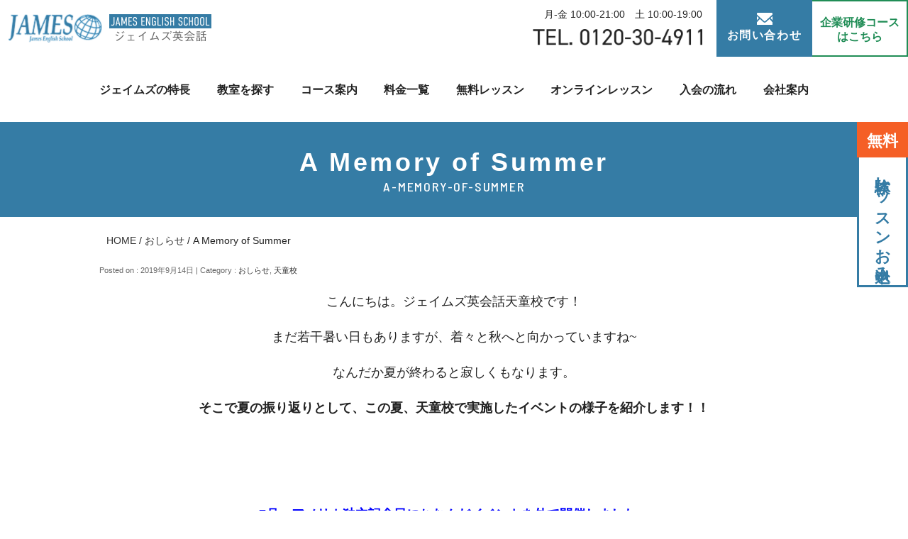

--- FILE ---
content_type: text/html; charset=UTF-8
request_url: https://www.james.co.jp/a-memory-of-summer/
body_size: 13845
content:
<!doctype html>
<html dir="ltr" lang="ja" prefix="og: https://ogp.me/ns#">
<head>
	<meta charset="UTF-8">
	<meta name="format-detection" content="telephone=no">
	<meta name="viewport" content="width=device-width, initial-scale=1.0, maximum-scale=1.0, user-scalable=yes">

	<title>A Memory of Summer | 【ネイティブ講師による英語・英会話教室】ジェイムズ英会話</title>

		<!-- All in One SEO 4.8.7 - aioseo.com -->
	<meta name="description" content="こんにちは。ジェイムズ英会話天童校です！ まだ若干暑い日もありますが、着々と秋へと向かっていますね~ なんだか" />
	<meta name="robots" content="max-image-preview:large" />
	<meta name="author" content="wp_james2"/>
	<meta name="google-site-verification" content="Nfc6QDdCNM4fF5SdTethXKwh6jN8ZPPzEdD4RL7tRrU" />
	<link rel="canonical" href="https://www.james.co.jp/a-memory-of-summer/" />
	<meta name="generator" content="All in One SEO (AIOSEO) 4.8.7" />
		<meta property="og:locale" content="ja_JP" />
		<meta property="og:site_name" content="【ネイティブ講師による英語・英会話教室】ジェイムズ英会話" />
		<meta property="og:type" content="article" />
		<meta property="og:title" content="A Memory of Summer | 【ネイティブ講師による英語・英会話教室】ジェイムズ英会話" />
		<meta property="og:description" content="こんにちは。ジェイムズ英会話天童校です！ まだ若干暑い日もありますが、着々と秋へと向かっていますね~ なんだか" />
		<meta property="og:url" content="https://www.james.co.jp/a-memory-of-summer/" />
		<meta property="article:published_time" content="2019-09-14T03:14:18+00:00" />
		<meta property="article:modified_time" content="2024-06-26T03:59:10+00:00" />
		<meta name="twitter:card" content="summary" />
		<meta name="twitter:title" content="A Memory of Summer | 【ネイティブ講師による英語・英会話教室】ジェイムズ英会話" />
		<meta name="twitter:description" content="こんにちは。ジェイムズ英会話天童校です！ まだ若干暑い日もありますが、着々と秋へと向かっていますね~ なんだか" />
		<script type="application/ld+json" class="aioseo-schema">
			{"@context":"https:\/\/schema.org","@graph":[{"@type":"Article","@id":"https:\/\/www.james.co.jp\/a-memory-of-summer\/#article","name":"A Memory of Summer | \u3010\u30cd\u30a4\u30c6\u30a3\u30d6\u8b1b\u5e2b\u306b\u3088\u308b\u82f1\u8a9e\u30fb\u82f1\u4f1a\u8a71\u6559\u5ba4\u3011\u30b8\u30a7\u30a4\u30e0\u30ba\u82f1\u4f1a\u8a71","headline":"A Memory of Summer","author":{"@id":"https:\/\/www.james.co.jp\/author\/wp_james2\/#author"},"publisher":{"@id":"https:\/\/www.james.co.jp\/#organization"},"datePublished":"2019-09-14T12:14:18+09:00","dateModified":"2024-06-26T12:59:10+09:00","inLanguage":"ja","mainEntityOfPage":{"@id":"https:\/\/www.james.co.jp\/a-memory-of-summer\/#webpage"},"isPartOf":{"@id":"https:\/\/www.james.co.jp\/a-memory-of-summer\/#webpage"},"articleSection":"\u304a\u3057\u3089\u305b, \u5929\u7ae5\u6821"},{"@type":"BreadcrumbList","@id":"https:\/\/www.james.co.jp\/a-memory-of-summer\/#breadcrumblist","itemListElement":[{"@type":"ListItem","@id":"https:\/\/www.james.co.jp#listItem","position":1,"name":"\u30db\u30fc\u30e0","item":"https:\/\/www.james.co.jp","nextItem":{"@type":"ListItem","@id":"https:\/\/www.james.co.jp\/category\/tendo_news\/#listItem","name":"\u5929\u7ae5\u6821"}},{"@type":"ListItem","@id":"https:\/\/www.james.co.jp\/category\/tendo_news\/#listItem","position":2,"name":"\u5929\u7ae5\u6821","item":"https:\/\/www.james.co.jp\/category\/tendo_news\/","nextItem":{"@type":"ListItem","@id":"https:\/\/www.james.co.jp\/a-memory-of-summer\/#listItem","name":"A Memory of Summer"},"previousItem":{"@type":"ListItem","@id":"https:\/\/www.james.co.jp#listItem","name":"\u30db\u30fc\u30e0"}},{"@type":"ListItem","@id":"https:\/\/www.james.co.jp\/a-memory-of-summer\/#listItem","position":3,"name":"A Memory of Summer","previousItem":{"@type":"ListItem","@id":"https:\/\/www.james.co.jp\/category\/tendo_news\/#listItem","name":"\u5929\u7ae5\u6821"}}]},{"@type":"Organization","@id":"https:\/\/www.james.co.jp\/#organization","name":"\u30b8\u30a7\u30a4\u30e0\u30ba\u82f1\u4f1a\u8a71","description":"\u6771\u5317\u3068\u65b0\u6f5f\u306740\u5e74\u7d9a\u304f\u82f1\u4f1a\u8a71\u30b9\u30af\u30fc\u30eb\u3002\u9078\u3070\u308c\u7d9a\u3051\u308b\u7406\u7531\u306f\u8cc7\u683c\u3092\u6301\u3063\u305f\u30cd\u30a3\u30c6\u30a3\u30d6\u8b1b\u5e2b\u3068\u5b89\u5fc3\u306e\u6708\u8b1d\u5236\u3002\u4ed9\u53f0\u672c\u6821\u30fb\u9752\u68ee\u30fb\u79cb\u7530\u30fb\u76db\u5ca1\u30fb\u5317\u4e0a\u30fb\u53e4\u5ddd\u30fb\u6cc9\u30fb\u5c71\u5f62\u30fb\u5929\u7ae5\u30fb\u7c73\u6ca2\u30fb\u798f\u5cf6\u30fb\u90e1\u5c71\u30fb\u767d\u6cb3\u30fb\u65b0\u6f5f\u30fb\u4e0a\u8d8a\u306b\u30b9\u30af\u30fc\u30eb","url":"https:\/\/www.james.co.jp\/","sameAs":["https:\/\/instagram.com\/","https:\/\/pinterest.com\/","https:\/\/youtube.com\/","https:\/\/linkedin.com\/in\/"]},{"@type":"Person","@id":"https:\/\/www.james.co.jp\/author\/wp_james2\/#author","url":"https:\/\/www.james.co.jp\/author\/wp_james2\/","name":"wp_james2","image":{"@type":"ImageObject","@id":"https:\/\/www.james.co.jp\/a-memory-of-summer\/#authorImage","url":"https:\/\/secure.gravatar.com\/avatar\/27d885ac256e238280103640eb531728374b2a61fd400a31b39dbcedc9a1be49?s=96&d=mm&r=g","width":96,"height":96,"caption":"wp_james2"}},{"@type":"WebPage","@id":"https:\/\/www.james.co.jp\/a-memory-of-summer\/#webpage","url":"https:\/\/www.james.co.jp\/a-memory-of-summer\/","name":"A Memory of Summer | \u3010\u30cd\u30a4\u30c6\u30a3\u30d6\u8b1b\u5e2b\u306b\u3088\u308b\u82f1\u8a9e\u30fb\u82f1\u4f1a\u8a71\u6559\u5ba4\u3011\u30b8\u30a7\u30a4\u30e0\u30ba\u82f1\u4f1a\u8a71","description":"\u3053\u3093\u306b\u3061\u306f\u3002\u30b8\u30a7\u30a4\u30e0\u30ba\u82f1\u4f1a\u8a71\u5929\u7ae5\u6821\u3067\u3059\uff01 \u307e\u3060\u82e5\u5e72\u6691\u3044\u65e5\u3082\u3042\u308a\u307e\u3059\u304c\u3001\u7740\u3005\u3068\u79cb\u3078\u3068\u5411\u304b\u3063\u3066\u3044\u307e\u3059\u306d~ \u306a\u3093\u3060\u304b","inLanguage":"ja","isPartOf":{"@id":"https:\/\/www.james.co.jp\/#website"},"breadcrumb":{"@id":"https:\/\/www.james.co.jp\/a-memory-of-summer\/#breadcrumblist"},"author":{"@id":"https:\/\/www.james.co.jp\/author\/wp_james2\/#author"},"creator":{"@id":"https:\/\/www.james.co.jp\/author\/wp_james2\/#author"},"datePublished":"2019-09-14T12:14:18+09:00","dateModified":"2024-06-26T12:59:10+09:00"},{"@type":"WebSite","@id":"https:\/\/www.james.co.jp\/#website","url":"https:\/\/www.james.co.jp\/","name":"\u3010\u30cd\u30a4\u30c6\u30a3\u30d6\u8b1b\u5e2b\u306b\u3088\u308b\u82f1\u8a9e\u30fb\u82f1\u4f1a\u8a71\u6559\u5ba4\u3011\u30b8\u30a7\u30a4\u30e0\u30ba\u82f1\u4f1a\u8a71","description":"\u6771\u5317\u3068\u65b0\u6f5f\u306740\u5e74\u7d9a\u304f\u82f1\u4f1a\u8a71\u30b9\u30af\u30fc\u30eb\u3002\u9078\u3070\u308c\u7d9a\u3051\u308b\u7406\u7531\u306f\u8cc7\u683c\u3092\u6301\u3063\u305f\u30cd\u30a3\u30c6\u30a3\u30d6\u8b1b\u5e2b\u3068\u5b89\u5fc3\u306e\u6708\u8b1d\u5236\u3002\u4ed9\u53f0\u672c\u6821\u30fb\u9752\u68ee\u30fb\u79cb\u7530\u30fb\u76db\u5ca1\u30fb\u5317\u4e0a\u30fb\u53e4\u5ddd\u30fb\u6cc9\u30fb\u5c71\u5f62\u30fb\u5929\u7ae5\u30fb\u7c73\u6ca2\u30fb\u798f\u5cf6\u30fb\u90e1\u5c71\u30fb\u767d\u6cb3\u30fb\u65b0\u6f5f\u30fb\u4e0a\u8d8a\u306b\u30b9\u30af\u30fc\u30eb","inLanguage":"ja","publisher":{"@id":"https:\/\/www.james.co.jp\/#organization"}}]}
		</script>
		<!-- All in One SEO -->

<link rel='dns-prefetch' href='//www.googletagmanager.com' />
<link rel='dns-prefetch' href='//pagead2.googlesyndication.com' />
<link rel="alternate" type="application/rss+xml" title="【ネイティブ講師による英語・英会話教室】ジェイムズ英会話 &raquo; フィード" href="https://www.james.co.jp/feed/" />
<link rel="alternate" type="application/rss+xml" title="【ネイティブ講師による英語・英会話教室】ジェイムズ英会話 &raquo; コメントフィード" href="https://www.james.co.jp/comments/feed/" />
<link rel="alternate" type="application/rss+xml" title="【ネイティブ講師による英語・英会話教室】ジェイムズ英会話 &raquo; A Memory of Summer のコメントのフィード" href="https://www.james.co.jp/a-memory-of-summer/feed/" />
<link rel="alternate" title="oEmbed (JSON)" type="application/json+oembed" href="https://www.james.co.jp/wp-json/oembed/1.0/embed?url=https%3A%2F%2Fwww.james.co.jp%2Fa-memory-of-summer%2F" />
<link rel="alternate" title="oEmbed (XML)" type="text/xml+oembed" href="https://www.james.co.jp/wp-json/oembed/1.0/embed?url=https%3A%2F%2Fwww.james.co.jp%2Fa-memory-of-summer%2F&#038;format=xml" />
<style id='wp-img-auto-sizes-contain-inline-css'>
img:is([sizes=auto i],[sizes^="auto," i]){contain-intrinsic-size:3000px 1500px}
/*# sourceURL=wp-img-auto-sizes-contain-inline-css */
</style>
<link rel='stylesheet' id='sbi_styles-css' href='https://www.james.co.jp/wp_all/wp-content/plugins/instagram-feed/css/sbi-styles.min.css?ver=6.9.1' media='all' />
<style id='wp-emoji-styles-inline-css'>

	img.wp-smiley, img.emoji {
		display: inline !important;
		border: none !important;
		box-shadow: none !important;
		height: 1em !important;
		width: 1em !important;
		margin: 0 0.07em !important;
		vertical-align: -0.1em !important;
		background: none !important;
		padding: 0 !important;
	}
/*# sourceURL=wp-emoji-styles-inline-css */
</style>
<style id='wp-block-library-inline-css'>
:root{--wp-block-synced-color:#7a00df;--wp-block-synced-color--rgb:122,0,223;--wp-bound-block-color:var(--wp-block-synced-color);--wp-editor-canvas-background:#ddd;--wp-admin-theme-color:#007cba;--wp-admin-theme-color--rgb:0,124,186;--wp-admin-theme-color-darker-10:#006ba1;--wp-admin-theme-color-darker-10--rgb:0,107,160.5;--wp-admin-theme-color-darker-20:#005a87;--wp-admin-theme-color-darker-20--rgb:0,90,135;--wp-admin-border-width-focus:2px}@media (min-resolution:192dpi){:root{--wp-admin-border-width-focus:1.5px}}.wp-element-button{cursor:pointer}:root .has-very-light-gray-background-color{background-color:#eee}:root .has-very-dark-gray-background-color{background-color:#313131}:root .has-very-light-gray-color{color:#eee}:root .has-very-dark-gray-color{color:#313131}:root .has-vivid-green-cyan-to-vivid-cyan-blue-gradient-background{background:linear-gradient(135deg,#00d084,#0693e3)}:root .has-purple-crush-gradient-background{background:linear-gradient(135deg,#34e2e4,#4721fb 50%,#ab1dfe)}:root .has-hazy-dawn-gradient-background{background:linear-gradient(135deg,#faaca8,#dad0ec)}:root .has-subdued-olive-gradient-background{background:linear-gradient(135deg,#fafae1,#67a671)}:root .has-atomic-cream-gradient-background{background:linear-gradient(135deg,#fdd79a,#004a59)}:root .has-nightshade-gradient-background{background:linear-gradient(135deg,#330968,#31cdcf)}:root .has-midnight-gradient-background{background:linear-gradient(135deg,#020381,#2874fc)}:root{--wp--preset--font-size--normal:16px;--wp--preset--font-size--huge:42px}.has-regular-font-size{font-size:1em}.has-larger-font-size{font-size:2.625em}.has-normal-font-size{font-size:var(--wp--preset--font-size--normal)}.has-huge-font-size{font-size:var(--wp--preset--font-size--huge)}.has-text-align-center{text-align:center}.has-text-align-left{text-align:left}.has-text-align-right{text-align:right}.has-fit-text{white-space:nowrap!important}#end-resizable-editor-section{display:none}.aligncenter{clear:both}.items-justified-left{justify-content:flex-start}.items-justified-center{justify-content:center}.items-justified-right{justify-content:flex-end}.items-justified-space-between{justify-content:space-between}.screen-reader-text{border:0;clip-path:inset(50%);height:1px;margin:-1px;overflow:hidden;padding:0;position:absolute;width:1px;word-wrap:normal!important}.screen-reader-text:focus{background-color:#ddd;clip-path:none;color:#444;display:block;font-size:1em;height:auto;left:5px;line-height:normal;padding:15px 23px 14px;text-decoration:none;top:5px;width:auto;z-index:100000}html :where(.has-border-color){border-style:solid}html :where([style*=border-top-color]){border-top-style:solid}html :where([style*=border-right-color]){border-right-style:solid}html :where([style*=border-bottom-color]){border-bottom-style:solid}html :where([style*=border-left-color]){border-left-style:solid}html :where([style*=border-width]){border-style:solid}html :where([style*=border-top-width]){border-top-style:solid}html :where([style*=border-right-width]){border-right-style:solid}html :where([style*=border-bottom-width]){border-bottom-style:solid}html :where([style*=border-left-width]){border-left-style:solid}html :where(img[class*=wp-image-]){height:auto;max-width:100%}:where(figure){margin:0 0 1em}html :where(.is-position-sticky){--wp-admin--admin-bar--position-offset:var(--wp-admin--admin-bar--height,0px)}@media screen and (max-width:600px){html :where(.is-position-sticky){--wp-admin--admin-bar--position-offset:0px}}

/*# sourceURL=wp-block-library-inline-css */
</style><style id='global-styles-inline-css'>
:root{--wp--preset--aspect-ratio--square: 1;--wp--preset--aspect-ratio--4-3: 4/3;--wp--preset--aspect-ratio--3-4: 3/4;--wp--preset--aspect-ratio--3-2: 3/2;--wp--preset--aspect-ratio--2-3: 2/3;--wp--preset--aspect-ratio--16-9: 16/9;--wp--preset--aspect-ratio--9-16: 9/16;--wp--preset--color--black: #000000;--wp--preset--color--cyan-bluish-gray: #abb8c3;--wp--preset--color--white: #ffffff;--wp--preset--color--pale-pink: #f78da7;--wp--preset--color--vivid-red: #cf2e2e;--wp--preset--color--luminous-vivid-orange: #ff6900;--wp--preset--color--luminous-vivid-amber: #fcb900;--wp--preset--color--light-green-cyan: #7bdcb5;--wp--preset--color--vivid-green-cyan: #00d084;--wp--preset--color--pale-cyan-blue: #8ed1fc;--wp--preset--color--vivid-cyan-blue: #0693e3;--wp--preset--color--vivid-purple: #9b51e0;--wp--preset--gradient--vivid-cyan-blue-to-vivid-purple: linear-gradient(135deg,rgb(6,147,227) 0%,rgb(155,81,224) 100%);--wp--preset--gradient--light-green-cyan-to-vivid-green-cyan: linear-gradient(135deg,rgb(122,220,180) 0%,rgb(0,208,130) 100%);--wp--preset--gradient--luminous-vivid-amber-to-luminous-vivid-orange: linear-gradient(135deg,rgb(252,185,0) 0%,rgb(255,105,0) 100%);--wp--preset--gradient--luminous-vivid-orange-to-vivid-red: linear-gradient(135deg,rgb(255,105,0) 0%,rgb(207,46,46) 100%);--wp--preset--gradient--very-light-gray-to-cyan-bluish-gray: linear-gradient(135deg,rgb(238,238,238) 0%,rgb(169,184,195) 100%);--wp--preset--gradient--cool-to-warm-spectrum: linear-gradient(135deg,rgb(74,234,220) 0%,rgb(151,120,209) 20%,rgb(207,42,186) 40%,rgb(238,44,130) 60%,rgb(251,105,98) 80%,rgb(254,248,76) 100%);--wp--preset--gradient--blush-light-purple: linear-gradient(135deg,rgb(255,206,236) 0%,rgb(152,150,240) 100%);--wp--preset--gradient--blush-bordeaux: linear-gradient(135deg,rgb(254,205,165) 0%,rgb(254,45,45) 50%,rgb(107,0,62) 100%);--wp--preset--gradient--luminous-dusk: linear-gradient(135deg,rgb(255,203,112) 0%,rgb(199,81,192) 50%,rgb(65,88,208) 100%);--wp--preset--gradient--pale-ocean: linear-gradient(135deg,rgb(255,245,203) 0%,rgb(182,227,212) 50%,rgb(51,167,181) 100%);--wp--preset--gradient--electric-grass: linear-gradient(135deg,rgb(202,248,128) 0%,rgb(113,206,126) 100%);--wp--preset--gradient--midnight: linear-gradient(135deg,rgb(2,3,129) 0%,rgb(40,116,252) 100%);--wp--preset--font-size--small: 13px;--wp--preset--font-size--medium: 20px;--wp--preset--font-size--large: 36px;--wp--preset--font-size--x-large: 42px;--wp--preset--spacing--20: 0.44rem;--wp--preset--spacing--30: 0.67rem;--wp--preset--spacing--40: 1rem;--wp--preset--spacing--50: 1.5rem;--wp--preset--spacing--60: 2.25rem;--wp--preset--spacing--70: 3.38rem;--wp--preset--spacing--80: 5.06rem;--wp--preset--shadow--natural: 6px 6px 9px rgba(0, 0, 0, 0.2);--wp--preset--shadow--deep: 12px 12px 50px rgba(0, 0, 0, 0.4);--wp--preset--shadow--sharp: 6px 6px 0px rgba(0, 0, 0, 0.2);--wp--preset--shadow--outlined: 6px 6px 0px -3px rgb(255, 255, 255), 6px 6px rgb(0, 0, 0);--wp--preset--shadow--crisp: 6px 6px 0px rgb(0, 0, 0);}:where(.is-layout-flex){gap: 0.5em;}:where(.is-layout-grid){gap: 0.5em;}body .is-layout-flex{display: flex;}.is-layout-flex{flex-wrap: wrap;align-items: center;}.is-layout-flex > :is(*, div){margin: 0;}body .is-layout-grid{display: grid;}.is-layout-grid > :is(*, div){margin: 0;}:where(.wp-block-columns.is-layout-flex){gap: 2em;}:where(.wp-block-columns.is-layout-grid){gap: 2em;}:where(.wp-block-post-template.is-layout-flex){gap: 1.25em;}:where(.wp-block-post-template.is-layout-grid){gap: 1.25em;}.has-black-color{color: var(--wp--preset--color--black) !important;}.has-cyan-bluish-gray-color{color: var(--wp--preset--color--cyan-bluish-gray) !important;}.has-white-color{color: var(--wp--preset--color--white) !important;}.has-pale-pink-color{color: var(--wp--preset--color--pale-pink) !important;}.has-vivid-red-color{color: var(--wp--preset--color--vivid-red) !important;}.has-luminous-vivid-orange-color{color: var(--wp--preset--color--luminous-vivid-orange) !important;}.has-luminous-vivid-amber-color{color: var(--wp--preset--color--luminous-vivid-amber) !important;}.has-light-green-cyan-color{color: var(--wp--preset--color--light-green-cyan) !important;}.has-vivid-green-cyan-color{color: var(--wp--preset--color--vivid-green-cyan) !important;}.has-pale-cyan-blue-color{color: var(--wp--preset--color--pale-cyan-blue) !important;}.has-vivid-cyan-blue-color{color: var(--wp--preset--color--vivid-cyan-blue) !important;}.has-vivid-purple-color{color: var(--wp--preset--color--vivid-purple) !important;}.has-black-background-color{background-color: var(--wp--preset--color--black) !important;}.has-cyan-bluish-gray-background-color{background-color: var(--wp--preset--color--cyan-bluish-gray) !important;}.has-white-background-color{background-color: var(--wp--preset--color--white) !important;}.has-pale-pink-background-color{background-color: var(--wp--preset--color--pale-pink) !important;}.has-vivid-red-background-color{background-color: var(--wp--preset--color--vivid-red) !important;}.has-luminous-vivid-orange-background-color{background-color: var(--wp--preset--color--luminous-vivid-orange) !important;}.has-luminous-vivid-amber-background-color{background-color: var(--wp--preset--color--luminous-vivid-amber) !important;}.has-light-green-cyan-background-color{background-color: var(--wp--preset--color--light-green-cyan) !important;}.has-vivid-green-cyan-background-color{background-color: var(--wp--preset--color--vivid-green-cyan) !important;}.has-pale-cyan-blue-background-color{background-color: var(--wp--preset--color--pale-cyan-blue) !important;}.has-vivid-cyan-blue-background-color{background-color: var(--wp--preset--color--vivid-cyan-blue) !important;}.has-vivid-purple-background-color{background-color: var(--wp--preset--color--vivid-purple) !important;}.has-black-border-color{border-color: var(--wp--preset--color--black) !important;}.has-cyan-bluish-gray-border-color{border-color: var(--wp--preset--color--cyan-bluish-gray) !important;}.has-white-border-color{border-color: var(--wp--preset--color--white) !important;}.has-pale-pink-border-color{border-color: var(--wp--preset--color--pale-pink) !important;}.has-vivid-red-border-color{border-color: var(--wp--preset--color--vivid-red) !important;}.has-luminous-vivid-orange-border-color{border-color: var(--wp--preset--color--luminous-vivid-orange) !important;}.has-luminous-vivid-amber-border-color{border-color: var(--wp--preset--color--luminous-vivid-amber) !important;}.has-light-green-cyan-border-color{border-color: var(--wp--preset--color--light-green-cyan) !important;}.has-vivid-green-cyan-border-color{border-color: var(--wp--preset--color--vivid-green-cyan) !important;}.has-pale-cyan-blue-border-color{border-color: var(--wp--preset--color--pale-cyan-blue) !important;}.has-vivid-cyan-blue-border-color{border-color: var(--wp--preset--color--vivid-cyan-blue) !important;}.has-vivid-purple-border-color{border-color: var(--wp--preset--color--vivid-purple) !important;}.has-vivid-cyan-blue-to-vivid-purple-gradient-background{background: var(--wp--preset--gradient--vivid-cyan-blue-to-vivid-purple) !important;}.has-light-green-cyan-to-vivid-green-cyan-gradient-background{background: var(--wp--preset--gradient--light-green-cyan-to-vivid-green-cyan) !important;}.has-luminous-vivid-amber-to-luminous-vivid-orange-gradient-background{background: var(--wp--preset--gradient--luminous-vivid-amber-to-luminous-vivid-orange) !important;}.has-luminous-vivid-orange-to-vivid-red-gradient-background{background: var(--wp--preset--gradient--luminous-vivid-orange-to-vivid-red) !important;}.has-very-light-gray-to-cyan-bluish-gray-gradient-background{background: var(--wp--preset--gradient--very-light-gray-to-cyan-bluish-gray) !important;}.has-cool-to-warm-spectrum-gradient-background{background: var(--wp--preset--gradient--cool-to-warm-spectrum) !important;}.has-blush-light-purple-gradient-background{background: var(--wp--preset--gradient--blush-light-purple) !important;}.has-blush-bordeaux-gradient-background{background: var(--wp--preset--gradient--blush-bordeaux) !important;}.has-luminous-dusk-gradient-background{background: var(--wp--preset--gradient--luminous-dusk) !important;}.has-pale-ocean-gradient-background{background: var(--wp--preset--gradient--pale-ocean) !important;}.has-electric-grass-gradient-background{background: var(--wp--preset--gradient--electric-grass) !important;}.has-midnight-gradient-background{background: var(--wp--preset--gradient--midnight) !important;}.has-small-font-size{font-size: var(--wp--preset--font-size--small) !important;}.has-medium-font-size{font-size: var(--wp--preset--font-size--medium) !important;}.has-large-font-size{font-size: var(--wp--preset--font-size--large) !important;}.has-x-large-font-size{font-size: var(--wp--preset--font-size--x-large) !important;}
/*# sourceURL=global-styles-inline-css */
</style>

<style id='classic-theme-styles-inline-css'>
/*! This file is auto-generated */
.wp-block-button__link{color:#fff;background-color:#32373c;border-radius:9999px;box-shadow:none;text-decoration:none;padding:calc(.667em + 2px) calc(1.333em + 2px);font-size:1.125em}.wp-block-file__button{background:#32373c;color:#fff;text-decoration:none}
/*# sourceURL=/wp-includes/css/classic-themes.min.css */
</style>
<link rel='stylesheet' id='lvca-animate-styles-css' href='https://www.james.co.jp/wp_all/wp-content/plugins/addons-for-visual-composer/assets/css/animate.css?ver=3.9.3' media='all' />
<link rel='stylesheet' id='lvca-frontend-styles-css' href='https://www.james.co.jp/wp_all/wp-content/plugins/addons-for-visual-composer/assets/css/lvca-frontend.css?ver=3.9.3' media='all' />
<link rel='stylesheet' id='lvca-icomoon-styles-css' href='https://www.james.co.jp/wp_all/wp-content/plugins/addons-for-visual-composer/assets/css/icomoon.css?ver=3.9.3' media='all' />
<link rel='stylesheet' id='image-hover-effects-css-css' href='https://www.james.co.jp/wp_all/wp-content/plugins/mega-addons-for-visual-composer/css/ihover.css?ver=6.9' media='all' />
<link rel='stylesheet' id='style-css-css' href='https://www.james.co.jp/wp_all/wp-content/plugins/mega-addons-for-visual-composer/css/style.css?ver=6.9' media='all' />
<link rel='stylesheet' id='font-awesome-latest-css' href='https://www.james.co.jp/wp_all/wp-content/plugins/mega-addons-for-visual-composer/css/font-awesome/css/all.css?ver=6.9' media='all' />
<link rel='stylesheet' id='quiz-maker-css' href='https://www.james.co.jp/wp_all/wp-content/plugins/quiz-maker/public/css/quiz-maker-public.css?ver=21.8.0' media='all' />
<link rel='stylesheet' id='lvca-accordion-css' href='https://www.james.co.jp/wp_all/wp-content/plugins/addons-for-visual-composer/includes/addons/accordion/css/style.css?ver=3.9.3' media='all' />
<link rel='stylesheet' id='lvca-slick-css' href='https://www.james.co.jp/wp_all/wp-content/plugins/addons-for-visual-composer/assets/css/slick.css?ver=3.9.3' media='all' />
<link rel='stylesheet' id='lvca-carousel-css' href='https://www.james.co.jp/wp_all/wp-content/plugins/addons-for-visual-composer/includes/addons/carousel/css/style.css?ver=3.9.3' media='all' />
<link rel='stylesheet' id='lvca-clients-css' href='https://www.james.co.jp/wp_all/wp-content/plugins/addons-for-visual-composer/includes/addons/clients/css/style.css?ver=3.9.3' media='all' />
<link rel='stylesheet' id='lvca-heading-css' href='https://www.james.co.jp/wp_all/wp-content/plugins/addons-for-visual-composer/includes/addons/heading/css/style.css?ver=3.9.3' media='all' />
<link rel='stylesheet' id='lvca-odometers-css' href='https://www.james.co.jp/wp_all/wp-content/plugins/addons-for-visual-composer/includes/addons/odometers/css/style.css?ver=3.9.3' media='all' />
<link rel='stylesheet' id='lvca-piecharts-css' href='https://www.james.co.jp/wp_all/wp-content/plugins/addons-for-visual-composer/includes/addons/piecharts/css/style.css?ver=3.9.3' media='all' />
<link rel='stylesheet' id='lvca-posts-carousel-css' href='https://www.james.co.jp/wp_all/wp-content/plugins/addons-for-visual-composer/includes/addons/posts-carousel/css/style.css?ver=3.9.3' media='all' />
<link rel='stylesheet' id='lvca-pricing-table-css' href='https://www.james.co.jp/wp_all/wp-content/plugins/addons-for-visual-composer/includes/addons/pricing-table/css/style.css?ver=3.9.3' media='all' />
<link rel='stylesheet' id='lvca-services-css' href='https://www.james.co.jp/wp_all/wp-content/plugins/addons-for-visual-composer/includes/addons/services/css/style.css?ver=3.9.3' media='all' />
<link rel='stylesheet' id='lvca-stats-bar-css' href='https://www.james.co.jp/wp_all/wp-content/plugins/addons-for-visual-composer/includes/addons/stats-bar/css/style.css?ver=3.9.3' media='all' />
<link rel='stylesheet' id='lvca-tabs-css' href='https://www.james.co.jp/wp_all/wp-content/plugins/addons-for-visual-composer/includes/addons/tabs/css/style.css?ver=3.9.3' media='all' />
<link rel='stylesheet' id='lvca-team-members-css' href='https://www.james.co.jp/wp_all/wp-content/plugins/addons-for-visual-composer/includes/addons/team/css/style.css?ver=3.9.3' media='all' />
<link rel='stylesheet' id='lvca-testimonials-css' href='https://www.james.co.jp/wp_all/wp-content/plugins/addons-for-visual-composer/includes/addons/testimonials/css/style.css?ver=3.9.3' media='all' />
<link rel='stylesheet' id='lvca-flexslider-css' href='https://www.james.co.jp/wp_all/wp-content/plugins/addons-for-visual-composer/assets/css/flexslider.css?ver=3.9.3' media='all' />
<link rel='stylesheet' id='lvca-testimonials-slider-css' href='https://www.james.co.jp/wp_all/wp-content/plugins/addons-for-visual-composer/includes/addons/testimonials-slider/css/style.css?ver=3.9.3' media='all' />
<link rel='stylesheet' id='lvca-portfolio-css' href='https://www.james.co.jp/wp_all/wp-content/plugins/addons-for-visual-composer/includes/addons/portfolio/css/style.css?ver=3.9.3' media='all' />
<link rel='stylesheet' id='james-style-css' href='https://www.james.co.jp/wp_all/wp-content/themes/james/style.css?ver=1.0.0' media='all' />
<link rel='stylesheet' id='ponhiro-blocks-front-css' href='https://www.james.co.jp/wp_all/wp-content/plugins/useful-blocks/dist/css/front.css?ver=1.7.4' media='all' />
<style id='ponhiro-blocks-front-inline-css'>
:root{--pb_colset_yellow:#fdc44f;--pb_colset_yellow_thin:#fef9ed;--pb_colset_yellow_dark:#b4923a;--pb_colset_pink:#fd9392;--pb_colset_pink_thin:#ffefef;--pb_colset_pink_dark:#d07373;--pb_colset_green:#91c13e;--pb_colset_green_thin:#f2f8e8;--pb_colset_green_dark:#61841f;--pb_colset_blue:#6fc7e1;--pb_colset_blue_thin:#f0f9fc;--pb_colset_blue_dark:#419eb9;--pb_colset_cvbox_01_bg:#f5f5f5;--pb_colset_cvbox_01_list:#3190b7;--pb_colset_cvbox_01_btn:#91c13e;--pb_colset_cvbox_01_shadow:#628328;--pb_colset_cvbox_01_note:#fdc44f;--pb_colset_compare_01_l:#6fc7e1;--pb_colset_compare_01_l_bg:#f0f9fc;--pb_colset_compare_01_r:#ffa883;--pb_colset_compare_01_r_bg:#fff6f2;--pb_colset_iconbox_01:#6e828a;--pb_colset_iconbox_01_bg:#fff;--pb_colset_iconbox_01_icon:#ee8f81;--pb_colset_bargraph_01:#9dd9dd;--pb_colset_bargraph_01_bg:#fafafa;--pb_colset_bar_01:#f8db92;--pb_colset_bar_02:#fda9a8;--pb_colset_bar_03:#bdda8b;--pb_colset_bar_04:#a1c6f1;--pb_colset_rating_01_bg:#fafafa;--pb_colset_rating_01_text:#71828a;--pb_colset_rating_01_label:#71828a;--pb_colset_rating_01_point:#ee8f81;}.pb-iconbox__figure[data-iconset="01"]{background-image: url(https://www.james.co.jp/wp_all/wp-content/plugins/useful-blocks/assets/img/a_person.png)}.pb-iconbox__figure[data-iconset="02"]{background-image: url(https://www.james.co.jp/wp_all/wp-content/plugins/useful-blocks/assets/img/a_person.png)}.pb-iconbox__figure[data-iconset="03"]{background-image: url(https://www.james.co.jp/wp_all/wp-content/plugins/useful-blocks/assets/img/a_person.png)}.pb-iconbox__figure[data-iconset="04"]{background-image: url(https://www.james.co.jp/wp_all/wp-content/plugins/useful-blocks/assets/img/a_person.png)}
/*# sourceURL=ponhiro-blocks-front-inline-css */
</style>
<script src="https://www.james.co.jp/wp_all/wp-includes/js/jquery/jquery.min.js?ver=3.7.1" id="jquery-core-js"></script>
<script src="https://www.james.co.jp/wp_all/wp-includes/js/jquery/jquery-migrate.min.js?ver=3.4.1" id="jquery-migrate-js"></script>
<script src="https://www.james.co.jp/wp_all/wp-content/plugins/addons-for-visual-composer/assets/js/jquery.waypoints.min.js?ver=3.9.3" id="lvca-waypoints-js"></script>
<script id="lvca-frontend-scripts-js-extra">
var lvca_settings = {"mobile_width":"780","custom_css":""};
//# sourceURL=lvca-frontend-scripts-js-extra
</script>
<script src="https://www.james.co.jp/wp_all/wp-content/plugins/addons-for-visual-composer/assets/js/lvca-frontend.min.js?ver=3.9.3" id="lvca-frontend-scripts-js"></script>
<script src="https://www.james.co.jp/wp_all/wp-content/plugins/addons-for-visual-composer/includes/addons/accordion/js/accordion.min.js?ver=3.9.3" id="lvca-accordion-js"></script>
<script src="https://www.james.co.jp/wp_all/wp-content/plugins/addons-for-visual-composer/assets/js/slick.min.js?ver=3.9.3" id="lvca-slick-carousel-js"></script>
<script src="https://www.james.co.jp/wp_all/wp-content/plugins/addons-for-visual-composer/assets/js/jquery.stats.min.js?ver=3.9.3" id="lvca-stats-js"></script>
<script src="https://www.james.co.jp/wp_all/wp-content/plugins/addons-for-visual-composer/includes/addons/odometers/js/odometer.min.js?ver=3.9.3" id="lvca-odometers-js"></script>
<script src="https://www.james.co.jp/wp_all/wp-content/plugins/addons-for-visual-composer/includes/addons/piecharts/js/piechart.min.js?ver=3.9.3" id="lvca-piecharts-js"></script>
<script src="https://www.james.co.jp/wp_all/wp-content/plugins/addons-for-visual-composer/includes/addons/posts-carousel/js/posts-carousel.min.js?ver=3.9.3" id="lvca-post-carousel-js"></script>
<script src="https://www.james.co.jp/wp_all/wp-content/plugins/addons-for-visual-composer/includes/addons/spacer/js/spacer.min.js?ver=3.9.3" id="lvca-spacer-js"></script>
<script src="https://www.james.co.jp/wp_all/wp-content/plugins/addons-for-visual-composer/includes/addons/services/js/services.min.js?ver=3.9.3" id="lvca-services-js"></script>
<script src="https://www.james.co.jp/wp_all/wp-content/plugins/addons-for-visual-composer/includes/addons/stats-bar/js/stats-bar.min.js?ver=3.9.3" id="lvca-stats-bar-js"></script>
<script src="https://www.james.co.jp/wp_all/wp-content/plugins/addons-for-visual-composer/includes/addons/tabs/js/tabs.min.js?ver=3.9.3" id="lvca-tabs-js"></script>
<script src="https://www.james.co.jp/wp_all/wp-content/plugins/addons-for-visual-composer/assets/js/jquery.flexslider.min.js?ver=3.9.3" id="lvca-flexslider-js"></script>
<script src="https://www.james.co.jp/wp_all/wp-content/plugins/addons-for-visual-composer/includes/addons/testimonials-slider/js/testimonials.min.js?ver=3.9.3" id="lvca-testimonials-slider-js"></script>
<script src="https://www.james.co.jp/wp_all/wp-content/plugins/addons-for-visual-composer/assets/js/isotope.pkgd.min.js?ver=3.9.3" id="lvca-isotope-js"></script>
<script src="https://www.james.co.jp/wp_all/wp-content/plugins/addons-for-visual-composer/assets/js/imagesloaded.pkgd.min.js?ver=3.9.3" id="lvca-imagesloaded-js"></script>
<script src="https://www.james.co.jp/wp_all/wp-content/plugins/addons-for-visual-composer/includes/addons/portfolio/js/portfolio.min.js?ver=3.9.3" id="lvca-portfolio-js"></script>
<script></script><link rel="https://api.w.org/" href="https://www.james.co.jp/wp-json/" /><link rel="alternate" title="JSON" type="application/json" href="https://www.james.co.jp/wp-json/wp/v2/posts/24193" /><link rel="EditURI" type="application/rsd+xml" title="RSD" href="https://www.james.co.jp/wp_all/xmlrpc.php?rsd" />
<meta name="generator" content="WordPress 6.9" />
<link rel='shortlink' href='https://www.james.co.jp/?p=24193' />
        <script type="text/javascript">
            (function () {
                window.lvca_fs = {can_use_premium_code: false};
            })();
        </script>
        <meta name="generator" content="Site Kit by Google 1.160.1" /><link rel="pingback" href="https://www.james.co.jp/wp_all/xmlrpc.php">
<!-- Site Kit が追加した Google AdSense メタタグ -->
<meta name="google-adsense-platform-account" content="ca-host-pub-2644536267352236">
<meta name="google-adsense-platform-domain" content="sitekit.withgoogle.com">
<!-- Site Kit が追加した End Google AdSense メタタグ -->
<meta name="generator" content="Powered by WPBakery Page Builder - drag and drop page builder for WordPress."/>

<!-- Google AdSense スニペット (Site Kit が追加) -->
<script async src="https://pagead2.googlesyndication.com/pagead/js/adsbygoogle.js?client=ca-pub-6888883188377789&amp;host=ca-host-pub-2644536267352236" crossorigin="anonymous"></script>

<!-- (ここまで) Google AdSense スニペット (Site Kit が追加) -->
		<style id="wp-custom-css">
			.pc-only {display:none}
@media screen and (min-width: 768px){
.sp-only {display: none; }
.pc-only {display: block; }
}		</style>
		<noscript><style> .wpb_animate_when_almost_visible { opacity: 1; }</style></noscript>
	<link rel="profile" href="https://gmpg.org/xfn/11">
	<link rel="preconnect" href="https://fonts.gstatic.com">
	<link href="https://fonts.googleapis.com/css2?family=Barlow+Semi+Condensed:wght@300;400;500;600;700&family=Barlow:wght@400;500;600;700&display=swap" rel="stylesheet">

		<!-- 教室を探す以下　以外 -->
		<!-- 内部ページ -->
	<link rel="stylesheet" type="text/css" media="all" href="https://www.james.co.jp/wp_all/wp-content/themes/biz-vektor-child/intheme/update.css" />
	<link rel="stylesheet" type="text/css" media="all" href="https://www.james.co.jp/wp_all/wp-content/themes/james/old-style-extend.css">
	<link rel="stylesheet" type="text/css" media="all" href="https://www.james.co.jp/wp_all/wp-content/themes/james/intheme/main.css" />
	<link rel="stylesheet" type="text/css" media="all" href="https://www.james.co.jp/wp_all/wp-content/themes/biz-vektor-child/campaign.css">
	<link rel="stylesheet" type="text/css" media="all" href="https://www.james.co.jp/wp_all/wp-content/themes/biz-vektor-child/language-style.css">
	
		
	<link rel="stylesheet" type="text/css" media="all" href="https://www.james.co.jp/wp_all/wp-content/themes/james/css/inpage-new.css">
	<link rel="stylesheet" type="text/css" media="all" href="https://www.james.co.jp/wp_all/wp-content/themes/biz-vektor-child/contact/mfp.statics/mailformpro.css" />
	
	<meta property="og:image" content="https://www.james.co.jp/wp_all/wp-content/themes/james/img/icon/share.png">

<link rel="shortcut icon" href="/wp_all/wp-content/themes/james/img/icon/favicon.ico" type="image/x-icon" />
<link rel="apple-touch-icon" href="/wp_all/wp-content/themes/james/img/icon/apple-touch-icon.png" />
<link rel="apple-touch-icon" sizes="57x57" href="/wp_all/wp-content/themes/james/img/icon/apple-touch-icon-57x57.png" />
<link rel="apple-touch-icon" sizes="72x72" href="/wp_all/wp-content/themes/james/img/icon/apple-touch-icon-72x72.png" />
<link rel="apple-touch-icon" sizes="76x76" href="/wp_all/wp-content/themes/james/img/icon/apple-touch-icon-76x76.png" />
<link rel="apple-touch-icon" sizes="114x114" href="/wp_all/wp-content/themes/james/img/icon/apple-touch-icon-114x114.png" />
<link rel="apple-touch-icon" sizes="120x120" href="/wp_all/wp-content/themes/james/img/icon/apple-touch-icon-120x120.png" />
<link rel="apple-touch-icon" sizes="144x144" href="/wp_all/wp-content/themes/james/img/icon/apple-touch-icon-144x144.png" />
<link rel="apple-touch-icon" sizes="152x152" href="/wp_all/wp-content/themes/james/img/icon/apple-touch-icon-152x152.png" />
<link rel="apple-touch-icon" sizes="180x180" href="/wp_all/wp-content/themes/james/img/icon/apple-touch-icon-180x180.png" />
<meta name="google-site-verification" content="n9I5AGBl7TmCK3g7dpCNTtOsIjtoj88jIwKU4chF9CQ" />
<!-- Global site tag (gtag.js) - Google Analytics -->
<script async src="https://www.googletagmanager.com/gtag/js?id=UA-15965654-41"></script>
<script>
  window.dataLayer = window.dataLayer || [];
  function gtag(){dataLayer.push(arguments);}
  gtag('js', new Date());

  gtag('config', 'UA-15965654-41');
</script>
</head>

<body class="wp-singular post-template-default single single-post postid-24193 single-format-standard wp-theme-james no-sidebar wpb-js-composer js-comp-ver-7.7.2 vc_responsive">
	<div id="wrapper">
		<header id="header">
			<h1 class="logo"><a href="https://www.james.co.jp"><img src="https://www.james.co.jp/wp_all/wp-content/themes/james/img/common/logo.png" alt="ジェイムズ英会話" width="286"></a></h1>
			<div class="btn-open sp-block"><img src="https://www.james.co.jp/wp_all/wp-content/themes/james/img/common/btn-open.png" alt="メニューを開く"></div>

			<div class="h-link flexbox">
				<div class="link-tel">
					<div class="tel-time">月-金 10:00-21:00　土 10:00-19:00</div>
					<div class="tel-tel"><span class="sp-tel-img"><img src="https://www.james.co.jp/wp_all/wp-content/themes/james/img/common/tel-h.png" alt="&#48;&#49;&#50;&#48;&#45;&#51;&#48;&#45;&#52;&#57;&#49;&#49;" width="270"></span></div>
				</div>
				<div class="link-btn flexbox pc-flex">
					<a href="https://www.james.co.jp/contact/" class="btn-contact"><img src="https://www.james.co.jp/wp_all/wp-content/themes/james/img/common/icon-h-01.svg" alt="" width="22" class="icon">お問い合わせ</a>
					<a href="https://www.james.co.jp/business/" class="btn-business">企業研修コース<br>
					はこちら</a>
				</div>
				<div class="link-btn flexbox sp-flex">
					<a href="tel:0120-30-4911" onclick="ga('send', 'event', '電話リンク(スマホ）', 'タップ');" class="btn-tel"><img src="https://www.james.co.jp/wp_all/wp-content/themes/james/img/common/btn_btm_01.png" alt="お電話"></a>
					<a href="https://www.james.co.jp/contact/" class="btn-contact"><img src="https://www.james.co.jp/wp_all/wp-content/themes/james/img/common/btn_btm_02.png" alt="お問い合わせ"></a>
					<a href="https://www.james.co.jp/lesson/" class="btn-lesson"><img src="https://www.james.co.jp/wp_all/wp-content/themes/james/img/common/btn_btm_03.png" alt="無料体験レッスン申し込み"><br>
					はこちら</a>
				</div>
			</div>
		</header>


		<nav id="gnav" class="flexbox mid">
			<div class="btn-close sp-block"><img src="https://www.james.co.jp/wp_all/wp-content/themes/james/img/common/btn-close.png" alt="メニューを閉じる"></div>
			<div class="nav-logo"><a href="./"><img src="https://www.james.co.jp/wp_all/wp-content/themes/james/img/common/logo-small.png" alt="ジェイムズ英会話" width="132"></a></div>
			<ul class="nav-list flexbox">
				<li><a href="https://www.james.co.jp/feature/">ジェイムズの特長</a></li>
				<li><a href="https://www.james.co.jp/seek/">教室を探す</a></li>
				<li><a href="https://www.james.co.jp/course/">コース案内</a></li>
				<li><a href="https://www.james.co.jp/price/">料金一覧</a></li>
				<li><a href="https://www.james.co.jp/lesson/">無料レッスン</a></li>
				<li><a href="https://www.james.co.jp/online/">オンラインレッスン</a></li>
				<li><a href="https://www.james.co.jp/flow/">入会の流れ</a></li>
				<li><a href="https://www.james.co.jp/company/">会社案内</a></li>
			</ul>
			<div class="nav-btn flexbox">
				<a href="https://www.james.co.jp/contact/" class="btn-contact"><img src="https://www.james.co.jp/wp_all/wp-content/themes/james/img/common/icon-h-01.svg" alt="" width="22" class="icon">お問い合わせ</a>
				<a href="https://www.james.co.jp/business/" class="btn-business">企業研修コース<br class="pc-inline">はこちら</a>
			</div>
			<a href="https://www.james.co.jp/lesson/" class="btn-lesson sp-block">
				<div class="lesson-head">無料</div>
				<div class="lesson-txt">体験レッスンお申込み</div>
			</a>
		</nav>


		<div id="side-btn">
			<a href="https://www.james.co.jp/lesson/" class="btn-lesson">
				<div class="lesson-head">無料</div>
				<div class="lesson-txt"><span class="vertical">体験レッスンお申込み</span></div>
			</a>
		</div>


<div class="l-pagetitle eachSch">

<h2>A Memory of Summer<span class="en">a-memory-of-summer</span></h2>
</div><!-- /.l-pagetitle -->

<!-- [ #container ] -->
<div id="container" class="innerBox fullwidth">

	<div id="bread"><div class="inner"><a href="https://www.james.co.jp/">HOME</a> / <span class="bread-padding"></span><a href="https://www.james.co.jp/category/news/">おしらせ</a> / <span class="bread-padding"></span>A Memory of Summer</div><!-- inner --></div>
	<!-- [ #content ] -->
	<div id="content">

<!-- [ #post- ] -->
<div id="post-24193" class="post-24193 post type-post status-publish format-standard hentry category-news category-tendo_news">
	<div class="entry-meta">
		Posted on : 2019年9月14日 |
		Category : <a href="https://www.james.co.jp/category/news/" rel="category tag">おしらせ</a>, <a href="https://www.james.co.jp/category/tendo_news/" rel="category tag">天童校</a>	</div>
	<!-- .entry-meta -->
	<div class="entry-content post-content">
		<p style="text-align: center;">こんにちは。ジェイムズ英会話天童校です！</p>
<p style="text-align: center;">まだ若干暑い日もありますが、着々と秋へと向かっていますね~</p>
<p style="text-align: center;">なんだか夏が終わると寂しくもなります。</p>
<p style="text-align: center;"><strong>そこで夏の振り返りとして、この夏、天童校で実施したイベントの様子を紹介します！！</strong></p>
<p>&nbsp;</p>
<p>&nbsp;</p>
<p style="text-align: center;"><span style="color: #0000ff;"><strong>7月、アメリカ独立記念日にちなんだイベントを外で開催しました。</strong></span></p>
<p style="text-align: center;">普段のレッスンとは違い、開放的な空間での開催でとても新鮮でした！既にジェイムズ英会話の受講生の方と、そのご友人の方々が参加していただきまして、大変にぎわいました★</p>
<p style="text-align: center;"><strong><span style="color: #0000ff;">お昼の時間帯だったこともあり、アメリカを感じていただくためにハンバーガーを準備！！</span></strong>自分で挟むものを選べるスタイルだったので、皆さんそれぞれ、</p>
<p style="text-align: center;">オリジナルバーガーづくりに夢中になりました。</p>
<p style="text-align: center;"><span style="color: #ff0000;"><strong>食事の後は、アメリカにまつわるクイズに挑戦</strong></span></p>
<p style="text-align: center;">アメリカの地理・歴史・芸能等様々な問題をチームごとに挑戦しました！</p>
<p style="text-align: center;"><span style="color: #ff0000;">クイズをとおして、英語はもちろん、異文化理解も深まったと思います。</span></p>
<p style="text-align: center;"> </p>
<p style="text-align: center;">普段のレッスンに加えて、このようなイベントもたくさんございます。</p>
<p style="text-align: center;"><span style="color: #ff0000;"><strong>イベントの告知はHPなどで随時しておりますので、是非チェックしてみてくださいね♪</strong></span></p>
<p style="text-align: center;">また無料体験会もございますので、気になった方はお問い合わせください。</p>
		
		<div class="entry-utility">
					</div>
		<!-- .entry-utility -->
	</div><!-- .entry-content -->



<div id="nav-below" class="navigation">
	<div class="nav-previous"><a href="https://www.james.co.jp/kidsspeech2019_kitakami/" rel="prev"><span class="meta-nav">&larr;</span> &#x1f3c6;キッズスピーチコンテストを開催しました&#x1f3a4;</a></div>
	<div class="nav-next"><a href="https://www.james.co.jp/school2011001/" rel="next">今、求められる英語のスキルとは？ <span class="meta-nav">&rarr;</span></a></div>
</div><!-- #nav-below -->

</div>
<!-- [ /#post- ] -->


</div>
<!-- [ /#content ] -->

<!-- [ #sideTower ] -->
<!-- [ /#sideTower ] -->
</div>
<!-- [ /#container ] -->



<div class="container">
    <div class="eachSch-botom-banner-wrap flexbox">
        <div class="banner-box"><a href="https://www.james.co.jp/grapeseed/" target="_blank"><img src="https://www.james.co.jp/wp_all/wp-content/themes/james/img/sendai/btm-banner01.jpg" alt="" width="270"></a></div>
        <div class="banner-box"><a href="https://www.james.co.jp/jkworld/" target="_blank"><img src="https://www.james.co.jp/wp_all/wp-content/themes/james/img/sendai/btm-banner02.jpg" alt="" width="270"></a></div>
        <div class="banner-box"><a href="https://www.james.co.jp/premium/" target="_blank"><img src="https://www.james.co.jp/wp_all/wp-content/themes/james/img/sendai/btm-banner03.jpg" alt="" width="270"></a></div>
        <div class="banner-box"><a href="https://www.james.co.jp/business/" target="_blank"><img src="https://www.james.co.jp/wp_all/wp-content/themes/james/img/sendai/btm-banner04.jpg" alt="" width="270"></a></div>
    </div>
</div>

<footer id="footer">
        <p class="f-pagetop"><a href="#wrapper"><img src="https://www.james.co.jp/wp_all/wp-content/themes/james/img/common/icon-pagetop.png" alt="ページトップへ戻る"></a></p>

        <div class="f-contact">
            <div class="container">
                <h4 class="contact-tit">お問い合わせ<span class="en">CONTACT</span></h4>
                <div class="contact-col flexbox center mid">
                    <div class="col-tel">
                        <div class="tel-tel"><span class="sp-tel-img"><img src="https://www.james.co.jp/wp_all/wp-content/themes/james/img/common/tel-f.png" alt="&#48;&#49;&#50;&#48;&#45;&#51;&#48;&#45;&#52;&#57;&#49;&#49;" width="315"></span></div>
                        <div class="tel-time">月-金 10:00-21:00　土 10:00-19:00</div>
                    </div>
                    <div class="col-btn">
                        <a href="https://www.james.co.jp/contact/"><img src="https://www.james.co.jp/wp_all/wp-content/themes/james/img/common/icon-f-01.svg" alt="" width="22" class="icon">お問い合わせ</a>
                    </div>
                </div>
            </div>
        </div>

        <div class="f-info">
            <div class="container">
                <ul class="info-list flexbox center">
                    <li>英会話スクール</li>
                    <li>日常・ビジネス英会話</li>
                    <li>子供向け英会話</li>
                    <li>TOEIC</li>
                    <li>試験対策</li>
                    <li>企業様・学校様向け英会話</li>
                </ul>
                <div class="info-logo"><a href="https://www.james.co.jp"><img src="https://www.james.co.jp/wp_all/wp-content/themes/james/img/common/logo.png" alt="ジェイムズ英会話" width="286"></a></div>
                <div class="info-nav flexbox">
                    <ul class="nav-list">
                        <li><a href="https://www.james.co.jp/category/news/">おしらせ</a></li>
                        <li><a href="https://www.james.co.jp/feature/">ジェイムズの特長</a></li>
                        <li><a href="https://www.james.co.jp/seek/">教室を探す</a></li>
                    </ul>
                    <ul class="nav-list">
                        <li><a href="https://www.james.co.jp/course/">コース案内</a></li>
                        <li><a href="https://www.james.co.jp/price/">料金一覧</a></li>
                        <li><a href="https://www.james.co.jp/flow/">入会の流れ</a></li>
                    </ul>
                    <ul class="nav-list">
                        <li><a href="https://www.james.co.jp/faq/">よくある質問</a></li>
                        <li><a href="https://www.james.co.jp/lesson/">無料レッスン</a></li>
                        <li><a href="https://www.james.co.jp/online/">オンラインレッスン</a></li>
                    </ul>
                    <ul class="nav-list">
                        <li><a href="https://www.james.co.jp/experience/">ジェイムズ体験談</a></li>
                        <li><a href="https://www.james.co.jp/second-language/">第二外国語</a></li>
                        <li><a href="https://www.james.co.jp/company/">会社案内</a></li>
                    </ul>
                    <ul class="nav-list">
                        <li><a href="https://www.james.co.jp/supporter/">ベガルタ仙台クラブ オフィシャルスポンサー</a></li>
                        <li><a href="https://www.james.co.jp/link/">お役立ちリンク</a></li>
                        <li><a href="https://www.james.co.jp/contact/">お問い合わせ・受付</a></li>
                    </ul>
                </div>
            </div>
        </div>

        <div class="f-btm">
            <div class="container">
                <ul class="btm-bnr flexbox center">
                    <li><a href="https://www.james.co.jp/csr/" target="_blank"><img src="https://www.james.co.jp/wp_all/wp-content/themes/james/img/common/bnr-f-01.png" alt="ジェイムズ英会話のCSR"></a></li>
                    <li><a href="https://james.co.jp/qureo/" target="_blank"><img src="https://www.james.co.jp/wp_all/wp-content/themes/james/img/common/bnr-f-03.png" alt="小学生のためのプログラミングコースQUREO" width="220"></a></li>
                    <li><a href="http://www.zengaikyo.jp/" target="_blank"><img src="https://www.james.co.jp/wp_all/wp-content/themes/james/img/common/bnr-f-04.png" alt="「優良校」のマークです。"></a></li>
                    <li><a href="https://www.james.co.jp/english-school-navi/" target="_blank"><img src="https://www.james.co.jp/wp_all/wp-content/themes/james/img/common/bnr-f-02.png" alt="英会話スクールナビ"></a></li>
                </ul>
                <p class="btm-txt">仙台 青森 秋田 北上 山形 福島 新潟と広いネットワークを持つ英会話スクール。英語 中国語 韓国語 フランス語 スペイン語も学べ、子供から企業まで幅広く対応。英会話教室ジェイムズ英会話</p>
                <div class="btm-copyright en"><small>&copy; James English School All Rights Reserved.</small></div>
            </div>
        </div>


        <!-- /footer -->
    </footer>


	<!-- /wrapper -->
</div>



<!-- [ /#wrap ] -->
<script type="speculationrules">
{"prefetch":[{"source":"document","where":{"and":[{"href_matches":"/*"},{"not":{"href_matches":["/wp_all/wp-*.php","/wp_all/wp-admin/*","/wp_all/wp-content/uploads/*","/wp_all/wp-content/*","/wp_all/wp-content/plugins/*","/wp_all/wp-content/themes/james/*","/*\\?(.+)"]}},{"not":{"selector_matches":"a[rel~=\"nofollow\"]"}},{"not":{"selector_matches":".no-prefetch, .no-prefetch a"}}]},"eagerness":"conservative"}]}
</script>
<!-- Instagram Feed JS -->
<script type="text/javascript">
var sbiajaxurl = "https://www.james.co.jp/wp_all/wp-admin/admin-ajax.php";
</script>
<script src="https://www.james.co.jp/wp_all/wp-content/themes/james/js/navigation.js?ver=1.0.0" id="james-navigation-js"></script>
<script src="https://www.james.co.jp/wp_all/wp-includes/js/comment-reply.min.js?ver=6.9" id="comment-reply-js" async data-wp-strategy="async" fetchpriority="low"></script>
<script id="wp-emoji-settings" type="application/json">
{"baseUrl":"https://s.w.org/images/core/emoji/17.0.2/72x72/","ext":".png","svgUrl":"https://s.w.org/images/core/emoji/17.0.2/svg/","svgExt":".svg","source":{"concatemoji":"https://www.james.co.jp/wp_all/wp-includes/js/wp-emoji-release.min.js?ver=6.9"}}
</script>
<script type="module">
/*! This file is auto-generated */
const a=JSON.parse(document.getElementById("wp-emoji-settings").textContent),o=(window._wpemojiSettings=a,"wpEmojiSettingsSupports"),s=["flag","emoji"];function i(e){try{var t={supportTests:e,timestamp:(new Date).valueOf()};sessionStorage.setItem(o,JSON.stringify(t))}catch(e){}}function c(e,t,n){e.clearRect(0,0,e.canvas.width,e.canvas.height),e.fillText(t,0,0);t=new Uint32Array(e.getImageData(0,0,e.canvas.width,e.canvas.height).data);e.clearRect(0,0,e.canvas.width,e.canvas.height),e.fillText(n,0,0);const a=new Uint32Array(e.getImageData(0,0,e.canvas.width,e.canvas.height).data);return t.every((e,t)=>e===a[t])}function p(e,t){e.clearRect(0,0,e.canvas.width,e.canvas.height),e.fillText(t,0,0);var n=e.getImageData(16,16,1,1);for(let e=0;e<n.data.length;e++)if(0!==n.data[e])return!1;return!0}function u(e,t,n,a){switch(t){case"flag":return n(e,"\ud83c\udff3\ufe0f\u200d\u26a7\ufe0f","\ud83c\udff3\ufe0f\u200b\u26a7\ufe0f")?!1:!n(e,"\ud83c\udde8\ud83c\uddf6","\ud83c\udde8\u200b\ud83c\uddf6")&&!n(e,"\ud83c\udff4\udb40\udc67\udb40\udc62\udb40\udc65\udb40\udc6e\udb40\udc67\udb40\udc7f","\ud83c\udff4\u200b\udb40\udc67\u200b\udb40\udc62\u200b\udb40\udc65\u200b\udb40\udc6e\u200b\udb40\udc67\u200b\udb40\udc7f");case"emoji":return!a(e,"\ud83e\u1fac8")}return!1}function f(e,t,n,a){let r;const o=(r="undefined"!=typeof WorkerGlobalScope&&self instanceof WorkerGlobalScope?new OffscreenCanvas(300,150):document.createElement("canvas")).getContext("2d",{willReadFrequently:!0}),s=(o.textBaseline="top",o.font="600 32px Arial",{});return e.forEach(e=>{s[e]=t(o,e,n,a)}),s}function r(e){var t=document.createElement("script");t.src=e,t.defer=!0,document.head.appendChild(t)}a.supports={everything:!0,everythingExceptFlag:!0},new Promise(t=>{let n=function(){try{var e=JSON.parse(sessionStorage.getItem(o));if("object"==typeof e&&"number"==typeof e.timestamp&&(new Date).valueOf()<e.timestamp+604800&&"object"==typeof e.supportTests)return e.supportTests}catch(e){}return null}();if(!n){if("undefined"!=typeof Worker&&"undefined"!=typeof OffscreenCanvas&&"undefined"!=typeof URL&&URL.createObjectURL&&"undefined"!=typeof Blob)try{var e="postMessage("+f.toString()+"("+[JSON.stringify(s),u.toString(),c.toString(),p.toString()].join(",")+"));",a=new Blob([e],{type:"text/javascript"});const r=new Worker(URL.createObjectURL(a),{name:"wpTestEmojiSupports"});return void(r.onmessage=e=>{i(n=e.data),r.terminate(),t(n)})}catch(e){}i(n=f(s,u,c,p))}t(n)}).then(e=>{for(const n in e)a.supports[n]=e[n],a.supports.everything=a.supports.everything&&a.supports[n],"flag"!==n&&(a.supports.everythingExceptFlag=a.supports.everythingExceptFlag&&a.supports[n]);var t;a.supports.everythingExceptFlag=a.supports.everythingExceptFlag&&!a.supports.flag,a.supports.everything||((t=a.source||{}).concatemoji?r(t.concatemoji):t.wpemoji&&t.twemoji&&(r(t.twemoji),r(t.wpemoji)))});
//# sourceURL=https://www.james.co.jp/wp_all/wp-includes/js/wp-emoji-loader.min.js
</script>
<script></script>
<script src="//code.jquery.com/jquery-3.5.1.min.js" integrity="sha256-9/aliU8dGd2tb6OSsuzixeV4y/faTqgFtohetphbbj0=" crossorigin="anonymous"></script>
<script src="https://www.james.co.jp/wp_all/wp-content/themes/james/js/jquery.matchHeight-min.js"></script>
<script src="https://www.james.co.jp/wp_all/wp-content/themes/james/js/common.js"></script>
<script src="https://www.james.co.jp/wp_all/wp-content/themes/james/js/slick.min.js"></script>
<script src="https://www.james.co.jp/wp_all/wp-content/themes/james/js/inpage.js"></script>

<!-- GooglePlusOne -->
<script type="text/javascript" src="https://apis.google.com/js/plusone.js">
  {lang: 'ja'}
</script>
<!-- /GooglePlusOne -->


</body>

</html>


--- FILE ---
content_type: text/html; charset=utf-8
request_url: https://www.google.com/recaptcha/api2/aframe
body_size: 265
content:
<!DOCTYPE HTML><html><head><meta http-equiv="content-type" content="text/html; charset=UTF-8"></head><body><script nonce="243YdZiuok8ttObO7OpeKQ">/** Anti-fraud and anti-abuse applications only. See google.com/recaptcha */ try{var clients={'sodar':'https://pagead2.googlesyndication.com/pagead/sodar?'};window.addEventListener("message",function(a){try{if(a.source===window.parent){var b=JSON.parse(a.data);var c=clients[b['id']];if(c){var d=document.createElement('img');d.src=c+b['params']+'&rc='+(localStorage.getItem("rc::a")?sessionStorage.getItem("rc::b"):"");window.document.body.appendChild(d);sessionStorage.setItem("rc::e",parseInt(sessionStorage.getItem("rc::e")||0)+1);localStorage.setItem("rc::h",'1769226350291');}}}catch(b){}});window.parent.postMessage("_grecaptcha_ready", "*");}catch(b){}</script></body></html>

--- FILE ---
content_type: text/css
request_url: https://www.james.co.jp/wp_all/wp-content/themes/james/style.css?ver=1.0.0
body_size: 10666
content:
/*!
Theme Name: James
Theme URI: http://underscores.me/
Author: Underscores.me
Author URI: http://underscores.me/
Description: Description
Version: 1.0.0
Tested up to: 5.4
Requires PHP: 5.6
License: GNU General Public License v2 or later
License URI: LICENSE
Text Domain: james
Tags: custom-background, custom-logo, custom-menu, featured-images, threaded-comments, translation-ready

This theme, like WordPress, is licensed under the GPL.
Use it to make something cool, have fun, and share what you've learned.

James is based on Underscores https://underscores.me/, (C) 2012-2020 Automattic, Inc.
Underscores is distributed under the terms of the GNU GPL v2 or later.

Normalizing styles have been helped along thanks to the fine work of
Nicolas Gallagher and Jonathan Neal https://necolas.github.io/normalize.css/
*/

/*--------------------------------------------------------------
>>> TABLE OF CONTENTS:
----------------------------------------------------------------
# Generic
	- Normalize
	- Box sizing
# Base
	- Typography
	- Elements
	- Links
	- Forms
## Layouts
# Components
	- Navigation
	- Posts and pages
	- Comments
	- Widgets
	- Media
	- Captions
	- Galleries
# plugins
	- Jetpack infinite scroll
# Utilities
	- Accessibility
	- Alignments

--------------------------------------------------------------*/

@import"language-style.css";
@import"modal.css";
@import"modal2.css";
@import"slick-theme.css";
@import"common.css";

/*-------------------------------------------*/
/*
/*	setup
/*
/*-------------------------------------------*/

img {max-width: 100%;height: auto;}
p {text-align: left;line-height: 180%;}
@media screen and (max-width: 767px) {
    p {text-align: left;line-height: 1.6 !important;}
}
a {color: #333;}

a img:hover{opacity: 0.7;-ms-filter: "progid:DXImageTransform.Microsoft.Alpha(Opacity=70)";filter: progid:DXImageTransform.Microsoft.Alpha(Opacity=70);-khtml-opacity: 0.7;-moz-opacity: 0.7;}
a.noopa img:hover {opacity: 1.0;-ms-filter: "progid:DXImageTransform.Microsoft.Alpha(Opacity=100)";filter: progid:DXImageTransform.Microsoft.Alpha(Opacity=100);-khtml-opacity: 1.0;-moz-opacity: 1.0;}

.ie8 a img:hover {opacity: none;-ms-filter: none;filter: none;-khtml-opacity: none;-moz-opacity: none;}
.ie8 a.noopa img:hover {opacity: none;-ms-filter: none;filter: none;-khtml-opacity: none;-moz-opacity: none;}

.clearboth{clear:both;}

.no_margin {margin:0 !important;}
.no_padding {padding:0 !important;}

.coltable {display: table;table-layout: fixed;position: relative;width:100%;}
.coltable .ccell {display: table-cell;}
.divtable {display: block;position: relative;}
.divtable .ccell {display: block;}
.columns {position: relative;margin: 0 auto;clear:both;width:100%;padding-bottom: 20px;}
.ccell {vertical-align: top;}

.fontS { font-size: 11px !important;line-height: 120% !important;}
.fontMS {font-size: 12px }
.fontM { font-size: 13px }
.fontL { font-size: 16px }

.lh_160 {line-height: 160%;}
.lh_180 {line-height: 180%;}
.lh_200 {line-height: 200%;}

.mg_top_00 {margin-top:0;} .mg_top_05 {margin-top:5px;} .mg_top_10 {margin-top:10px;} .mg_top_15 {margin-top:15px;} .mg_top_20 {margin-top:20px;} .mg_top_25 {margin-top:25px;} .mg_top_30 {margin-top:30px;} .mg_top_35 {margin-top:35px;} .mg_top_40 {margin-top:40px;} .mg_top_45 {margin-top:45px;} .mg_top_50 {margin-top:50px;} .mg_top_55 {margin-top:55px;} .mg_top_60 {margin-top:60px;} .mg_top_65 {margin-top:65px;} .mg_top_70 {margin-top:70px;} .mg_top_75 {margin-top:75px;} .mg_top_80 {margin-top:80px;} .mg_top_85 {margin-top:85px;} .mg_top_90 {margin-top:90px;} .mg_top_95 {margin-top:95px;} .mg_top_100 {margin-top:100px;} .mg_top_105 {margin-top:105px;} .mg_top_110 {margin-top:110px;} .mg_top_115 {margin-top:115px;} .mg_top_120 {margin-top:120px;} .mg_top_125 {margin-top:125px;} .mg_top_130 {margin-top:130px;} .mg_top_135 {margin-top:135px;} .mg_top_140 {margin-top:140px;} .mg_top_145 {margin-top:145px;} .mg_top_150 {margin-top:150px;} .mg_top_155 {margin-top:155px;} .mg_top_160 {margin-top:160px;} .mg_top_165 {margin-top:165px;} .mg_top_170 {margin-top:170px;} .mg_top_175 {margin-top:175px;} .mg_top_180 {margin-top:180px;} .mg_top_185 {margin-top:185px;} .mg_top_190 {margin-top:190px;} .mg_top_195 {margin-top:195px;}
.mg_btm_00 {margin-bottom:0;} .mg_btm_05 {margin-bottom:5px;} .mg_btm_10 {margin-bottom:10px;} .mg_btm_15 {margin-bottom:15px;} .mg_btm_20 {margin-bottom:20px;} .mg_btm_25 {margin-bottom:25px;} .mg_btm_30 {margin-bottom:30px;} .mg_btm_35 {margin-bottom:35px;} .mg_btm_40 {margin-bottom:40px;} .mg_btm_45 {margin-bottom:45px;} .mg_btm_50 {margin-bottom:50px;} .mg_btm_55 {margin-bottom:55px;} .mg_btm_60 {margin-bottom:60px;} .mg_btm_65 {margin-bottom:65px;} .mg_btm_70 {margin-bottom:70px;} .mg_btm_75 {margin-bottom:75px;} .mg_btm_80 {margin-bottom:80px;} .mg_btm_85 {margin-bottom:85px;} .mg_btm_90 {margin-bottom:90px;} .mg_btm_95 {margin-bottom:95px;} .mg_btm_100 {margin-bottom:100px;} .mg_btm_105 {margin-bottom:105px;} .mg_btm_110 {margin-bottom:110px;} .mg_btm_115 {margin-bottom:115px;} .mg_btm_120 {margin-bottom:120px;} .mg_btm_125 {margin-bottom:125px;} .mg_btm_130 {margin-bottom:130px;} .mg_btm_135 {margin-bottom:135px;} .mg_btm_140 {margin-bottom:140px;} .mg_btm_145 {margin-bottom:145px;} .mg_btm_150 {margin-bottom:150px;} .mg_btm_155 {margin-bottom:155px;} .mg_btm_160 {margin-bottom:160px;} .mg_btm_165 {margin-bottom:165px;} .mg_btm_170 {margin-bottom:170px;} .mg_btm_175 {margin-bottom:175px;} .mg_btm_180 {margin-bottom:180px;} .mg_btm_185 {margin-bottom:185px;} .mg_btm_190 {margin-bottom:190px;} .mg_btm_195 {margin-bottom:195px;}
.mg_lef_00 {margin-left:0;} .mg_lef_05 {margin-left:5px;} .mg_lef_10 {margin-left:10px;} .mg_lef_15 {margin-left:15px;} .mg_lef_20 {margin-left:20px;} .mg_lef_25 {margin-left:25px;} .mg_lef_30 {margin-left:30px;} .mg_lef_35 {margin-left:35px;} .mg_lef_40 {margin-left:40px;} .mg_lef_45 {margin-left:45px;} .mg_lef_50 {margin-left:50px;} .mg_lef_55 {margin-left:55px;} .mg_lef_60 {margin-left:60px;} .mg_lef_65 {margin-left:65px;} .mg_lef_70 {margin-left:70px;} .mg_lef_75 {margin-left:75px;} .mg_lef_80 {margin-left:80px;} .mg_lef_85 {margin-left:85px;} .mg_lef_90 {margin-left:90px;} .mg_lef_95 {margin-left:95px;} .mg_lef_100 {margin-left:100px;} .mg_lef_105 {margin-left:105px;} .mg_lef_110 {margin-left:110px;} .mg_lef_115 {margin-left:115px;} .mg_lef_120 {margin-left:120px;} .mg_lef_125 {margin-left:125px;} .mg_lef_130 {margin-left:130px;} .mg_lef_135 {margin-left:135px;} .mg_lef_140 {margin-left:140px;} .mg_lef_145 {margin-left:145px;} .mg_lef_150 {margin-left:150px;} .mg_lef_155 {margin-left:155px;} .mg_lef_160 {margin-left:160px;} .mg_lef_165 {margin-left:165px;} .mg_lef_170 {margin-left:170px;} .mg_lef_175 {margin-left:175px;} .mg_lef_180 {margin-left:180px;} .mg_lef_185 {margin-left:185px;} .mg_lef_190 {margin-left:190px;} .mg_lef_195 {margin-left:195px;}
.mg_rig_00 {margin-right:0;} .mg_rig_05 {margin-right:5px;} .mg_rig_10 {margin-right:10px;} .mg_rig_15 {margin-right:15px;} .mg_rig_20 {margin-right:20px;} .mg_rig_25 {margin-right:25px;} .mg_rig_30 {margin-right:30px;} .mg_rig_35 {margin-right:35px;} .mg_rig_40 {margin-right:40px;} .mg_rig_45 {margin-right:45px;} .mg_rig_50 {margin-right:50px;} .mg_rig_55 {margin-right:55px;} .mg_rig_60 {margin-right:60px;} .mg_rig_65 {margin-right:65px;} .mg_rig_70 {margin-right:70px;} .mg_rig_75 {margin-right:75px;} .mg_rig_80 {margin-right:80px;} .mg_rig_85 {margin-right:85px;} .mg_rig_90 {margin-right:90px;} .mg_rig_95 {margin-right:95px;} .mg_rig_100 {margin-right:100px;} .mg_rig_105 {margin-right:105px;} .mg_rig_110 {margin-right:110px;} .mg_rig_115 {margin-right:115px;} .mg_rig_120 {margin-right:120px;} .mg_rig_125 {margin-right:125px;} .mg_rig_130 {margin-right:130px;} .mg_rig_135 {margin-right:135px;} .mg_rig_140 {margin-right:140px;} .mg_rig_145 {margin-right:145px;} .mg_rig_150 {margin-right:150px;} .mg_rig_155 {margin-right:155px;} .mg_rig_160 {margin-right:160px;} .mg_rig_165 {margin-right:165px;} .mg_rig_170 {margin-right:170px;} .mg_rig_175 {margin-right:175px;} .mg_rig_180 {margin-right:180px;} .mg_rig_185 {margin-right:185px;} .mg_rig_190 {margin-right:190px;} .mg_rig_195 {margin-right:195px;}

.pd_top_00 {padding-top:0;} .pd_top_05 {padding-top:5px;} .pd_top_10 {padding-top:10px;} .pd_top_15 {padding-top:15px;} .pd_top_20 {padding-top:20px;} .pd_top_25 {padding-top:25px;} .pd_top_30 {padding-top:30px;} .pd_top_35 {padding-top:35px;} .pd_top_40 {padding-top:40px;} .pd_top_45 {padding-top:45px;} .pd_top_50 {padding-top:50px;} .pd_top_55 {padding-top:55px;} .pd_top_60 {padding-top:60px;} .pd_top_65 {padding-top:65px;} .pd_top_70 {padding-top:70px;} .pd_top_75 {padding-top:75px;} .pd_top_80 {padding-top:80px;} .pd_top_85 {padding-top:85px;} .pd_top_90 {padding-top:90px;} .pd_top_95 {padding-top:95px;} .pd_top_100 {padding-top:100px;} .pd_top_105 {padding-top:105px;} .pd_top_110 {padding-top:110px;} .pd_top_115 {padding-top:115px;} .pd_top_120 {padding-top:120px;} .pd_top_125 {padding-top:125px;} .pd_top_130 {padding-top:130px;} .pd_top_135 {padding-top:135px;} .pd_top_140 {padding-top:140px;} .pd_top_145 {padding-top:145px;} .pd_top_150 {padding-top:150px;} .pd_top_155 {padding-top:155px;} .pd_top_160 {padding-top:160px;} .pd_top_165 {padding-top:165px;} .pd_top_170 {padding-top:170px;} .pd_top_175 {padding-top:175px;} .pd_top_180 {padding-top:180px;} .pd_top_185 {padding-top:185px;} .pd_top_190 {padding-top:190px;} .pd_top_195 {padding-top:195px;}
.pd_btm_00 {padding-bottom:0;} .pd_btm_05 {padding-bottom:5px;} .pd_btm_10 {padding-bottom:10px;} .pd_btm_15 {padding-bottom:15px;} .pd_btm_20 {padding-bottom:20px;} .pd_btm_25 {padding-bottom:25px;} .pd_btm_30 {padding-bottom:30px;} .pd_btm_35 {padding-bottom:35px;} .pd_btm_40 {padding-bottom:40px;} .pd_btm_45 {padding-bottom:45px;} .pd_btm_50 {padding-bottom:50px;} .pd_btm_55 {padding-bottom:55px;} .pd_btm_60 {padding-bottom:60px;} .pd_btm_65 {padding-bottom:65px;} .pd_btm_70 {padding-bottom:70px;} .pd_btm_75 {padding-bottom:75px;} .pd_btm_80 {padding-bottom:80px;} .pd_btm_85 {padding-bottom:85px;} .pd_btm_90 {padding-bottom:90px;} .pd_btm_95 {padding-bottom:95px;} .pd_btm_100 {padding-bottom:100px;} .pd_btm_105 {padding-bottom:105px;} .pd_btm_110 {padding-bottom:110px;} .pd_btm_115 {padding-bottom:115px;} .pd_btm_120 {padding-bottom:120px;} .pd_btm_125 {padding-bottom:125px;} .pd_btm_130 {padding-bottom:130px;} .pd_btm_135 {padding-bottom:135px;} .pd_btm_140 {padding-bottom:140px;} .pd_btm_145 {padding-bottom:145px;} .pd_btm_150 {padding-bottom:150px;} .pd_btm_155 {padding-bottom:155px;} .pd_btm_160 {padding-bottom:160px;} .pd_btm_165 {padding-bottom:165px;} .pd_btm_170 {padding-bottom:170px;} .pd_btm_175 {padding-bottom:175px;} .pd_btm_180 {padding-bottom:180px;} .pd_btm_185 {padding-bottom:185px;} .pd_btm_190 {padding-bottom:190px;} .pd_btm_195 {padding-bottom:195px;}
.pd_lef_00 {padding-left:0;} .pd_lef_05 {padding-left:5px;} .pd_lef_10 {padding-left:10px;} .pd_lef_15 {padding-left:15px;} .pd_lef_20 {padding-left:20px;} .pd_lef_25 {padding-left:25px;} .pd_lef_30 {padding-left:30px;} .pd_lef_35 {padding-left:35px;} .pd_lef_40 {padding-left:40px;} .pd_lef_45 {padding-left:45px;} .pd_lef_50 {padding-left:50px;} .pd_lef_55 {padding-left:55px;} .pd_lef_60 {padding-left:60px;} .pd_lef_65 {padding-left:65px;} .pd_lef_70 {padding-left:70px;} .pd_lef_75 {padding-left:75px;} .pd_lef_80 {padding-left:80px;} .pd_lef_85 {padding-left:85px;} .pd_lef_90 {padding-left:90px;} .pd_lef_95 {padding-left:95px;} .pd_lef_100 {padding-left:100px;} .pd_lef_105 {padding-left:105px;} .pd_lef_110 {padding-left:110px;} .pd_lef_115 {padding-left:115px;} .pd_lef_120 {padding-left:120px;} .pd_lef_125 {padding-left:125px;} .pd_lef_130 {padding-left:130px;} .pd_lef_135 {padding-left:135px;} .pd_lef_140 {padding-left:140px;} .pd_lef_145 {padding-left:145px;} .pd_lef_150 {padding-left:150px;} .pd_lef_155 {padding-left:155px;} .pd_lef_160 {padding-left:160px;} .pd_lef_165 {padding-left:165px;} .pd_lef_170 {padding-left:170px;} .pd_lef_175 {padding-left:175px;} .pd_lef_180 {padding-left:180px;} .pd_lef_185 {padding-left:185px;} .pd_lef_190 {padding-left:190px;} .pd_lef_195 {padding-left:195px;}
.pd_rig_00 {padding-right:0;} .pd_rig_05 {padding-right:5px;} .pd_rig_10 {padding-right:10px;} .pd_rig_15 {padding-right:15px;} .pd_rig_20 {padding-right:20px;} .pd_rig_25 {padding-right:25px;} .pd_rig_30 {padding-right:30px;} .pd_rig_35 {padding-right:35px;} .pd_rig_40 {padding-right:40px;} .pd_rig_45 {padding-right:45px;} .pd_rig_50 {padding-right:50px;} .pd_rig_55 {padding-right:55px;} .pd_rig_60 {padding-right:60px;} .pd_rig_65 {padding-right:65px;} .pd_rig_70 {padding-right:70px;} .pd_rig_75 {padding-right:75px;} .pd_rig_80 {padding-right:80px;} .pd_rig_85 {padding-right:85px;} .pd_rig_90 {padding-right:90px;} .pd_rig_95 {padding-right:95px;} .pd_rig_100 {padding-right:100px;} .pd_rig_105 {padding-right:105px;} .pd_rig_110 {padding-right:110px;} .pd_rig_115 {padding-right:115px;} .pd_rig_120 {padding-right:120px;} .pd_rig_125 {padding-right:125px;} .pd_rig_130 {padding-right:130px;} .pd_rig_135 {padding-right:135px;} .pd_rig_140 {padding-right:140px;} .pd_rig_145 {padding-right:145px;} .pd_rig_150 {padding-right:150px;} .pd_rig_155 {padding-right:155px;} .pd_rig_160 {padding-right:160px;} .pd_rig_165 {padding-right:165px;} .pd_rig_170 {padding-right:170px;} .pd_rig_175 {padding-right:175px;} .pd_rig_180 {padding-right:180px;} .pd_rig_185 {padding-right:185px;} .pd_rig_190 {padding-right:190px;} .pd_rig_195 {padding-right:195px;}

.vimg {padding-bottom: 20px;}
.vimg img {max-width: 100%;}

.dot_line {height: 35px;background: url(img/common/dot_line.png) repeat-x left center;}
.blue_tex {color: #137EA5;}

/*-------------------------------------------*/
/*
/*	inpage
/*
/*-------------------------------------------*/

/*	school
/*-------------------------------------------*/

#vc_inlink {border: 1px solid #CDCDCD;padding:0;}
#vc_inlink a {display: block; text-decoration: none;color: #666;padding-left:18px;background: url(img/inpage/seek/school/li_link_school.png) no-repeat left 2px;}
#vc_inlink .lef a {font-weight: bold;color: #137EA5;}
#vc_inlink a:hover {text-decoration: underline;}

.event_list {margin: 0 0 20px 0 !important;}
.event_list li {margin:0 !important;list-style: none !important;padding: 6px 0 6px 26px !important;}
.event_list li.bg {background: #D2E6EE url(img/inpage/seek/li_arrow.png) no-repeat left center;}
.event_list li.np {background: #FFF url(img/inpage/seek/li_arrow.png) no-repeat left center;}

.event_list li a {color:#137EA5;text-decoration: none;}
.event_list li a:hover {text-decoration: underline;}

.school_blog h2 {font-weight: normal !important;padding: 0 0 10px 0 !important;margin: 0 !important;border: none !important;box-shadow: none !important;}
.school_blog h2 a {font-size: 16px;color: #333;text-decoration: underline;}
.school_blog .entry-content {margin-bottom:5px !important;}
.school_blog .entry-content p {margin: 0 !important;}
.school_blog a.vc_read_more {color: #137EA5;}
.school_blog .post-thumb {padding-bottom: 15px;}

/*-------------------------------------------*/
/*
/*	PC Copies
/*
/*-------------------------------------------*/



/*-------------------------------------------*/
/*
/*	common
/*
/*-------------------------------------------*/

h1 { font-size:10px;color:#9D9D9D;font-weight:normal;line-height:140%;padding:0px 0px 0px 0px;margin:0px 0px 0px 0px;}
h2 { padding:0px 0px 0px 0px;margin:0px 0px 0px 0px;}
h3 { font-size:32px;font-weight: lighter;padding:0px 0px 0px 0px;margin:0px 0px 0px 0px;line-height: 140%;font-family: "游ゴシック", "Yu Gothic", "游ゴシック体", YuGothic, "ヒラギノ角ゴ ProN W3", "Hiragino Kaku Gothic ProN", "メイリオ", Meiryo, "ＭＳ Ｐゴシック", "MS PGothic", Arial, Helvetica, Verdana, sans-serif;}
#content h4 { font-size:32px;font-weight: lighter;color:#333;line-height:140%;padding:0px 0px 0px 0px;margin:0px 0px 20px 0px;background: none; border: 0;text-shadow: none;font-family: "游ゴシック", "Yu Gothic", "游ゴシック体", YuGothic, "ヒラギノ角ゴ ProN W3", "Hiragino Kaku Gothic ProN", "メイリオ", Meiryo, "ＭＳ Ｐゴシック", "MS PGothic", Arial, Helvetica, Verdana, sans-serif;}
#bread + #content h4 {margin-top: 15px;}
#content h5 { font-size:18px;color:#137EA5;font-weight:bolder;border:0;line-height:140%;padding:0px 0px 0px 0px;margin:0px 0px 20px 0px;font-family: "游ゴシック", "Yu Gothic", "游ゴシック体", YuGothic, "ヒラギノ角ゴ ProN W3", "Hiragino Kaku Gothic ProN", "メイリオ", Meiryo, "ＭＳ Ｐゴシック", "MS PGothic", Arial, Helvetica, Verdana, sans-serif;}

.site {margin:0 auto;}
.site:before {width:0px;background-color:#FFF;}
.site-content {margin-left:0px;}

.hentry {max-width:100%;}
.site-content .entry-header, .site-content .entry-content, .site-content .entry-summary, .site-content .entry-meta, .page-content {max-width:90%;}

.imgwide img {max-width:100%;height: auto;}


/*-------------------------------------------*/
/*
/*　　header
/*
/*-------------------------------------------*/
#header {
    position: relative;
    left: 0;
    top: 0;
    display: flex;
    flex-wrap: wrap;
    justify-content: space-between;
    width: 100%;
    z-index: 2000;
    margin-bottom: 92px;
  }
  #header .logo {
    padding: 20px 12px;
  }
  #header .logo a:hover img {
    opacity: 1;
  }
  #header .h-link .link-tel {
    padding: 10px 30px 0 0;
    text-align: right;
  }
  #header .h-link .link-tel .tel-time {
    margin-bottom: 10px;
    font-size: 16px;
    line-height: 1.5;
  }
  #header .h-link .link-tel .tel-tel {
    line-height: 1;
  }
  #header .h-link .link-btn {
    width: 400px;
  }
  #header .h-link .link-btn a {
    width: 50%;
    height: 80px;
    font-weight: bold;
    line-height: 1.3;
    text-decoration: none;
    text-align: center;
  }
  #header .h-link .link-btn a.btn-contact {
    padding-top: 30px;
    background: #357CA5;
    color: #fff;
    letter-spacing: .1em;
  }
  #header .h-link .link-btn a.btn-contact:hover {
    background: #5ca2cb;
  }
  #header .h-link .link-btn a.btn-contact:hover img {
    opacity: 1;
  }
  #header .h-link .link-btn a.btn-contact .icon {
    margin-right: 10px;
  }
  #header .h-link .link-btn a.btn-business {
    padding-top: 15px;
    background: #fff;
    border: 2px solid #208D56;
    border-left: none;
    color: #208D56;
  }
  #header .h-link .link-btn a.btn-business:hover {
    background: #208D56;
    color: #fff;
  }

  @media screen and (max-width: 1280px) {
    #header .h-link .link-tel {
      padding: 10px 20px 0 0;
    }
    #header .h-link .link-tel .tel-time {
      font-size: 14px;
    }
    #header .h-link .link-tel .tel-tel img {
      width: 239px;
    }
    #header .h-link .link-btn {
      width: 270px;
      font-size: 16px;
    }
    #header .h-link .link-btn a.btn-contact {
      padding-top: 20px;
    }
    #header .h-link .link-btn a.btn-contact .icon {
      display: block;
      margin: 0 auto 3px;
    }
    #header .h-link .link-btn a.btn-business {
      padding-top: 20px;
    }
  }
  @media screen and (max-width: 1000px) {
    #header .h-link .link-tel {
      display: none;
    }
  }
  @media screen and (max-width: 767px) {
    #header {
      height: 60px;
    }
    #header .logo {
      padding: 10px;
    }
    #header .btn-open {
      display: block;
      position: fixed;
      right: 0;
      top: 0;
      width: 60px;
      cursor: pointer;
    }
    #header .btn-open img {
      display: block;
      width: 100%;
    }
    #header .h-link .link-btn {
      position: fixed;
      left: 0;
      bottom: 0;
      width: 100%;
      z-index: 8000;
    }
    #header .h-link .link-btn a {
      height: 60px;
    }
    #header .h-link .link-btn a.btn-tel {
		width: 20%;
		background: #1793c1;
    }
    #header .h-link .link-btn a.btn-contact {
		width: 40%;
      padding-top: 0;
		background: #147ea5;
    }
    #header .h-link .link-btn a.btn-lesson {
		width: 40%;
		background: #f04333;
    }
  }
  @media screen and (max-width: 767px) {
    #header {
      height: 60px;
      margin-bottom: 0;
    }
    #header .logo {
      padding: 12px 10px;
    }
    #header .logo img {
      width: 236px;
    }
  }
  /*-------------------------------------------*/
  /*
  /*　　gnav
  /*
  /*-------------------------------------------*/
  #gnav {
    /* position: relative; */
    /* top: 0; */
    position: absolute;
    top: 80px;
    left: 0;
    display: flex;
    width: 100%;
    height: 92px;
    margin: 0 auto;
    padding: 18px 0 18px;
    background: #fff;
    font-size: 17px;
    line-height: 1.2;
    z-index: 2000;
  }
  #gnav .nav-logo {
    display: none;
    padding: 16px 10px;
  }
  #gnav .nav-logo a:hover img {
    opacity: 1;
  }
  #gnav .nav-list {
    position: relative;
    width: 100%;
    margin: 0 auto;
    justify-content: center;
    text-align: center;
    white-space: nowrap;
  }
  #gnav .nav-list > li {
    position: relative;
    margin: 0 1%;
  }
  #gnav .nav-list > li > a {
    position: relative;
    display: block;
    padding: 8px 10px 8px;
    color: #222;
    font-weight: bold;
    text-decoration: none;
  }
  #gnav .nav-list > li > a:hover {
    color: #357CA5;
  }
  #gnav .nav-btn {
    display: none;
    width: 320px;
  }
  #gnav .nav-btn a {
    display: block;
    width: 50%;
    height: 70px;
    font-weight: bold;
    line-height: 1.3;
    text-decoration: none;
    text-align: center;
  }
  #gnav .nav-btn a.btn-contact {
    padding-top: 15px;
    background: #357CA5;
    color: #fff;
    letter-spacing: .1em;
  }
  #gnav .nav-btn a.btn-contact:hover {
    background: #5ca2cb;
  }
  #gnav .nav-btn a.btn-contact:hover img {
    opacity: 1;
  }
  #gnav .nav-btn a.btn-contact .icon {
    display: block;
    margin: 0 auto 3px;
  }
  #gnav .nav-btn a.btn-business {
    padding-top: 12px;
    background: #fff;
    border: 2px solid #208D56;
    border-left: none;
    color: #208D56;
  }
  #gnav .nav-btn a.btn-business:hover {
    background: #208D56;
    color: #fff;
  }

  @keyframes -webkit-fixedAnime {
    0% {
      opacity: 0;
      top: -100%;
    }
    100% {
      opacity: 1;
      top: 0;
    }
  }
  @keyframes fixedAnime {
    0% {
      opacity: 0;
      top: -100%;
    }
    100% {
      opacity: 1;
      top: 0;
    }
  }
  @media screen and (min-width: 768px) {
    #gnav.fixed {
      position: fixed;
      top: 0;
      height: 70px;
      padding: 0;
      animation: -webkit-fixedAnime ease .6s;
      animation: fixedAnime ease .6s;
      box-shadow: 0 1px 0 #eee;
    }
    #gnav.fixed .nav-logo {
      display: block;
    }
    #gnav.fixed .nav-list {
      width: calc(100% - 132px - 320px - 60px);
		font-size: calc(100vw * (17 / 1920));
    }
  }
  @media screen and (min-width: 768px) and (max-width: 1280px) {
    #gnav.fixed .nav-list {
      width: calc(100% - 132px - 260px - 40px);
    }
  }
  @media screen and (min-width: 768px) and (max-width: 1000px) {
    #gnav.fixed .nav-list {
      width: calc(100% - 132px - 20px);
    }
  }
  @media screen and (min-width: 768px) {
    #gnav.fixed .nav-btn {
      display: flex;
    }
  }
  @media screen and (min-width: 768px) and (max-width: 1000px) {
    #gnav.fixed .nav-btn {
      display: none;
    }
  }

  @media screen and (max-width: 1280px) {
    #gnav {
      font-size: 16px;
    }
    #gnav .nav-list > li > a {
      padding: 6px 6px 6px;
    }
    #gnav .nav-btn {
      width: 260px;
    }
    #gnav .nav-btn a.btn-contact {
      padding-top: 17px;
    }
    #gnav .nav-btn a.btn-business {
      padding-top: 15px;
    }
  }
  @media screen and (max-width: 767px) {
    #gnav {
      position: fixed;
      display: block;
      left: 0;
      top: -100%;
      width: 100%;
      height: 100%;
      padding: 0 0 50px;
      background: #EBF1F5;
      z-index: 9999;
      overflow-y: scroll;
      transition: top .4s;
      -webkit-overflow-scrolling: touch;
    }
    #gnav.active {
      top: 0;
    }
    #gnav .btn-close {
      display: block;
      position: absolute;
      right: 0;
      top: 0;
      width: 60px;
      cursor: pointer;
      z-index: 10;
    }
    #gnav .btn-close img {
      display: block;
      width: 100%;
    }
    #gnav .nav-logo {
      display: block;
      height: 60px;
      padding: 10px 10px;
      background: #fff;
    }
    #gnav .nav-list {
      display: block;
      width: 100%;
      max-width: 280px;
      margin: 0 auto;
      padding-top: 30px;
      font-size: 20px;
      text-align: left;
    }
    #gnav .nav-list li {
      margin-bottom: 20px;
    }
    #gnav .nav-btn {
      display: block;
      width: 100%;
      padding: 0 20px;
      margin: 40px auto 0;
    }
    #gnav .nav-btn a {
      width: 100%;
      height: 60px;
      font-size: 20px;
    }
    #gnav .nav-btn a.btn-contact {
      padding-top: 17px;
    }
    #gnav .nav-btn a.btn-contact:hover {
      background: #357CA5;
    }
    #gnav .nav-btn a.btn-contact .icon {
      display: inline-block;
      margin: 0 10px 2px 0;
    }
    #gnav .nav-btn a.btn-business {
      margin-top: 15px;
      padding-top: 15px;
      border: 2px solid #208D56;
    }
    #gnav .nav-btn a.btn-business:hover {
      background: #fff;
      color: #208D56;
    }
    #gnav .btn-lesson {
      display: flex;
      align-items: center;
      width: calc(100% - 40px);
      margin: 15px auto 0;
      background: #fff;
      border: 2px solid #357CA5;
      font-size: 20px;
      line-height: 1.5;
      text-decoration: none;
      text-align: center;
    }
    #gnav .btn-lesson .lesson-head {
      width: 60px;
      height: 60px;
      padding: 16px 5px;
      background: #F55F26;
      color: #fff;
      font-size: 18px;
      font-weight: bold;
      text-align: center;
    }
    #gnav .btn-lesson .lesson-txt {
      width: calc(100% - 60px);
      height: 60px;
      padding: 15px 15px;
      font-weight: bold;
    }
  }
  /*-------------------------------------------*/
  /*
  /*　　side-btn
  /*
  /*-------------------------------------------*/
  #side-btn {
    position: fixed;
    right: 0;
    top: 172px;
    width: 72px;
    z-index: 2001;
  }
  #side-btn .btn-lesson {
    display: block;
    width: 72px;
    background: #fff;
    font-size: 22px;
    line-height: 1.2;
    text-align: center;
    text-decoration: none;
  }
  #side-btn .btn-lesson:hover {
    background: #EBF1F5;
  }
  #side-btn .btn-lesson .lesson-head {
    display: block;
    padding: 14px 3px 10px;
    background: #F55F26;
    color: #fff;
    font-weight: bold;
  }
  #side-btn .btn-lesson .lesson-txt {
    display: block;
    max-height: 250px;
    padding: 13px 10px 10px;
    border: 3px solid #357CA5;
    border-top: none;
    color: #357CA5;
    font-weight: bold;
    white-space: nowrap;
  }
  #side-btn .btn-lesson .lesson-txt .vertical {
    display: inline-block;
    font-weight: bold;
    text-align: left;
  }

  @media screen and (min-width: 768px) {
    .vertical {
      -ms-writing-mode: tb-rl;
      writing-mode: vertical-rl;
    }
  }
  @media screen and (max-width: 767px) {
    #side-btn {
      display: none;
    }
  }

/*-------------------------------------------*/
/*	pageTit
/*-------------------------------------------*/

#pageTitBnr {
	position:relative;
	padding:0px 0px 26px 0px;
	border: 0;
	background: url(img/inpage/bg_h3_sample.jpg) no-repeat center top;
	box-shadow: 0px 2px 2px rgba(0, 0, 0, 0.16);
    -moz-box-shadow: 0px 2px 2px rgba(0, 0, 0, 0.16);
    -webkit-box-shadow: 0px 2px 2px rgba(0, 0, 0, 0.16);
	z-index: 10;
}
#h3_e {font-size: 12px; color: #2C81A7;font-weight: bolder;margin-top: -5px;}

/*-------------------------------------------*/
/*	panList
/*-------------------------------------------*/

#panList {font-size:12px;background: none;border: none;padding: 0 0 10px 0;}
#panList #panListInner {width: 100%;}
#panList ul {margin: 0;}
#panList a {color: #333;}

/*-------------------------------------------*/
/*	main
/*-------------------------------------------*/

#main {background: #FFF;}
/*#main #container {overflow: hidden;}*/
#main #container {}
#main #container #content {width:98%;float:right;}
#main #container #content p {font-size: 14px;color: #666;}
/*#main #container.fullwidth #content {width:100%;float:none;}*/
#main #container.fullwidth #content {/*width:98%;*/width:100%;}

/*-------------------------------------------*/
/*
/*　　footer
/*
/*-------------------------------------------*/
#footer .f-pagetop {
    position: fixed;
    right: 0;
    bottom: -60px;
    width: 60px;
    line-height: 1;
    z-index: 1000;
    transition: bottom .4s;
  }
  #footer .f-pagetop.active {
    bottom: 0;
  }
  #footer .f-pagetop a {
    display: block;
  }
  #footer .f-pagetop a:hover img {
    opacity: 1;
  }
  #footer .f-pagetop img {
    display: block;
  }
  #footer .f-contact {
    padding: 60px 0;
    background: #357CA5;
    color: #fff;
    text-align: center;
  }
  #footer .f-contact .contact-tit {
    margin-bottom: 40px;
    font-size: 36px;
    font-weight: bold;
    line-height: 1.5;
    letter-spacing: .1em;
    text-align: center;
  }
  #footer .f-contact .contact-tit .en {
    display: block;
    margin-top: -5px;
    color: #fff;
    font-size: 18px;
    letter-spacing: .1em;
    line-height: 1.4;
    text-transform: uppercase;
    opacity: .5;
  }
  #footer .f-contact .contact-col .col-tel {
    width: 320px;
    margin: 0 15px;
  }
  #footer .f-contact .contact-col .col-tel a {
    color: #fff;
    text-decoration: none;
  }
  #footer .f-contact .contact-col .col-tel .tel-tel {
    line-height: 1;
  }
  #footer .f-contact .contact-col .col-tel .tel-tel span,
  #footer .f-contact .contact-col .col-tel .tel-tel a {
    font-weight: bold;
  }
  #footer .f-contact .contact-col .col-tel .tel-time {
    margin-top: 7px;
    line-height: 1.5;
  }
  #footer .f-contact .contact-col .col-btn {
    width: 320px;
    margin: 0 15px;
  }
  #footer .f-contact .contact-col .col-btn a {
    display: block;
    width: 300px;
    padding: 18px 10px 16px;
    background: #fff;
    color: #357CA5;
    font-size: 24px;
    font-weight: bold;
    line-height: 1.5;
    letter-spacing: .1em;
    text-align: center;
    text-decoration: none;
  }
  #footer .f-contact .contact-col .col-btn a:hover {
    background: #EBF1F5;
  }
  #footer .f-contact .contact-col .col-btn a:hover img {
    opacity: 1;
  }
  #footer .f-contact .contact-col .col-btn a .icon {
    margin-right: 10px;
  }
  #footer .f-info .info-list {
    margin: 20px auto 60px;
    font-size: 16px;
    line-height: 1.4;
    letter-spacing: .1em;
  }
  #footer .f-info .info-list li + li:before {
    content: "｜";
  }
  #footer .f-info .info-logo {
    margin-bottom: 40px;
    text-align: center;
  }
  #footer .f-info .info-logo a:hover img {
    opacity: 1;
  }
  #footer .f-info .info-nav {
    width: calc(100% + 20px);
    padding-bottom: 30px;
  }
  #footer .f-info .info-nav .nav-list {
    margin: 0 10px;
    line-height: 1.4;
  }
  #footer .f-info .info-nav .nav-list li {
    margin-bottom: 15px;
  }
  #footer .f-info .info-nav .nav-list li a {
    text-decoration: none;
  }
  #footer .f-info .info-nav .nav-list li a:hover {
    text-decoration: underline;
  }
  #footer .f-btm {
    padding: 40px 0 60px;
    background: #EBF1F5;
  }
  #footer .f-btm .btm-bnr {
    line-height: 1;
  }
  #footer .f-btm .btm-bnr li {
    max-width: 20%;
    margin: 0 10px 20px;
  }
  #footer .f-btm .btm-txt {
    margin: 35px 0;
    font-size: 13px;
    line-height: 1.8;
    text-align: center;
  }
  #footer .f-btm .btm-copyright {
    line-height: 1.5;
    text-align: center;
  }
  #footer .f-btm .btm-copyright small {
    display: block;
    color: #222;
    font-size: 14px;
    line-height: 1.6;
  }

  @media screen and (max-width: 1280px) {
    #footer .f-contact .contact-address .address-col {
      font-size: 16px;
    }
  }
  @media screen and (max-width: 1024px) {
    #footer .f-contact .contact-address {
      margin-top: 60px;
    }
    #footer .f-contact .contact-address .address-col {
      width: 100%;
      margin-bottom: 40px;
      font-size: 16px;
    }
    #footer .f-contact .contact-address .address-col .col-tit {
      margin-bottom: 10px;
      font-size: 20px;
    }
  }
  @media screen and (max-width: 767px) {
    #footer .f-pagetop {
      bottom: 0;
      width: 40px;
    }
    #footer .f-pagetop.active {
      bottom: 70px;
    }
    #footer .f-contact {
      padding: 30px 0;
    }
    #footer .f-contact .contact-tit {
      margin-bottom: 30px;
      font-size: 32px;
    }
    #footer .f-contact .contact-tit .en {
      font-size: 16px;
    }
    #footer .f-contact .contact-col .col-tel {
      width: 100%;
      margin: 0 0 20px;
    }
    #footer .f-contact .contact-col .col-tel .tel-time {
      margin-top: 7px;
    }
    #footer .f-contact .contact-col .col-btn {
      width: 100%;
      margin: 0;
      text-align: center;
    }
    #footer .f-contact .contact-col .col-btn a {
      margin: 0 auto;
      max-width: 100%;
    }
    #footer .f-contact .contact-col .col-btn a:hover {
      background: #fff;
    }
    #footer .f-info .info-list {
      margin: 20px auto 40px;
      font-size: 14px;
    }
    #footer .f-info .info-list li {
      margin-bottom: 5px;
    }
    #footer .f-info .info-logo {
      margin-bottom: 40px;
      text-align: center;
    }
    #footer .f-info .info-logo a:hover img {
      opacity: 1;
    }
    #footer .f-info .info-nav {
      width: 100%;
      padding-bottom: 30px;
    }
    #footer .f-info .info-nav .nav-list {
      width: 48%;
      margin: 0;
      font-size: 15px;
    }
    #footer .f-info .info-nav .nav-list:last-of-type {
      width: 100%;
    }
    #footer .f-info .info-nav .nav-list li {
      margin-bottom: 15px;
    }
    #footer .f-info .info-nav .nav-list li a:hover {
      text-decoration: none;
    }
    #footer .f-btm {
      padding: 30px 0 120px;
    }
    #footer .f-btm .btm-txt {
      margin: 15px 0 25px;
    }
  }
  @media screen and (max-width: 480px) {
    #footer .f-btm .btm-bnr {
      max-width: 360px;
      margin: 0 auto;
      justify-content: space-between;
    }
    #footer .f-btm .btm-bnr li {
      width: 48%;
      max-width: 48%;
      margin: 0 0 4%;
    }
  }

.page_btm_info {background: #C4DEE8;padding: 20px 0 0 0;margin-top: 180px;}
.page_btm_info .ccell {padding: 0 0 20px 0;}
.page_btm_info p {margin-top: 10px;}
.btm {text-align: center;}
.btm img {vertical-align: top;}


/*-------------------------------------------*/
/*
/*	PC Copies
/*
/*-------------------------------------------*/

.wide {display:block !important;} .tight {display:none !important;}
.pc {display:block !important;} .ipad {display:none !important;} .android{display:none !important;} .iphone{display:none !important;}
.wide_inline {display:inline !important;} .tight_inline {display:none !important;}
.pc_inline {display:inline !important;} .ipad_inline {display:none !important;} .android_inline {display:none !important;} .iphone_inline {display:none !important;}
.split_two_ipn .split_cell {width:50%;float:left;}
.split_two_adr .split_cell {width:50%;float:left;}
.split_two_ipad .split_cell {width:50%;float:none;}
.alrigt {text-align: center;} .alcent {text-align: center} .alleft {text-align: center;}


/*  ------------------------------------------------------------------- */
/*
/* Edit Grid Template INFORMATION
/*
/*  ------------------------------------------------------------------- */

.egt_info_block { padding: 0px !important; }
.egt_info_box_normal { height: 285px; }
.egt_info_post_excerpt { margin-bottom: 0px !important; }


/*　------------------------------------------------------------------- */
/*
/* iPhone (400px以下)*/
/*
/*　------------------------------------------------------------------- */

.wpct01 {width:100%;} .wpct02 {width:100%;} .wpct03 {width:100%;} .wpct04 {width:100%;} .wpct05 {width:100%;} .wpct06 {width:100%;} .wpct07 {width:100%;} .wpct08 {width:100%;} .wpct09 {width:100%;} .wpct10 {width:100%;} .wpct11 {width:100%;} .wpct12 {width:100%;} .wpct13 {width:100%;} .wpct14 {width:100%;} .wpct15 {width:100%;} .wpct16 {width:100%;} .wpct17 {width:100%;} .wpct18 {width:100%;} .wpct19 {width:100%;} .wpct20 {width:100%;} .wpct21 {width:100%;} .wpct22 {width:100%;} .wpct23 {width:100%;} .wpct24 {width:100%;} .wpct25 {width:100%;} .wpct26 {width:100%;} .wpct27 {width:100%;} .wpct28 {width:100%;} .wpct29 {width:100%;} .wpct30 {width:100%;} .wpct31 {width:100%;} .wpct32 {width:100%;} .wpct33 {width:100%;} .wpct34 {width:100%;} .wpct35 {width:100%;} .wpct36 {width:100%;} .wpct37 {width:100%;} .wpct38 {width:100%;} .wpct39 {width:100%;} .wpct40 {width:100%;} .wpct41 {width:100%;} .wpct42 {width:100%;} .wpct43 {width:100%;} .wpct44 {width:100%;} .wpct45 {width:100%;} .wpct46 {width:100%;} .wpct47 {width:100%;} .wpct48 {width:100%;} .wpct49 {width:100%;} .wpct50 {width:100%;} .wpct51 {width:100%;} .wpct52 {width:100%;} .wpct53 {width:100%;} .wpct54 {width:100%;} .wpct55 {width:100%;} .wpct56 {width:100%;} .wpct57 {width:100%;} .wpct58 {width:100%;} .wpct59 {width:100%;} .wpct60 {width:100%;} .wpct61 {width:100%;} .wpct62 {width:100%;} .wpct63 {width:100%;} .wpct64 {width:100%;} .wpct65 {width:100%;} .wpct66 {width:100%;} .wpct67 {width:100%;} .wpct68 {width:100%;} .wpct69 {width:100%;} .wpct70 {width:100%;} .wpct71 {width:100%;} .wpct72 {width:100%;} .wpct73 {width:100%;} .wpct74 {width:100%;} .wpct75 {width:100%;} .wpct76 {width:100%;} .wpct77 {width:100%;} .wpct78 {width:100%;} .wpct79 {width:100%;} .wpct80 {width:100%;} .wpct81 {width:100%;} .wpct82 {width:100%;} .wpct83 {width:100%;} .wpct84 {width:100%;} .wpct85 {width:100%;} .wpct86 {width:100%;} .wpct87 {width:100%;} .wpct88 {width:100%;} .wpct89 {width:100%;} .wpct90 {width:100%;} .wpct91 {width:100%;} .wpct92 {width:100%;} .wpct93 {width:100%;} .wpct94 {width:100%;} .wpct95 {width:100%;} .wpct96 {width:100%;} .wpct97 {width:100%;} .wpct98 {width:100%;} .wpct99 {width:100%;}

@media screen and (max-width: 400px) {

/* Setups */
/*　---------------------------------------------------------------------------------- */

.wide {display:none !important;} .tight {display:block !important;}
.pc {display:none !important;} .ipad{display:none !important;} .android{display:none !important;} .iphone{display:block !important;}
.wide_inline {display:none !important;} .tight_inline {display:inline !important;}
.pc_inline {display:none !important;} .ipad_inline {display:none !important;} .android_inline {display:none !important;} .iphone_inline {display:inline !important;}


.alrigt {text-align: center;} .alcent {text-align: center} .alleft {text-align: center;}
.float_left {float:left;} .float_cent {float:center;} .float_rigt {float:right;}

.vimg img {max-width: 100%;}

.coltable .ccell {display: block;}

.ipn_fix .ccell {display: table-cell;}

.wpct01 {width:100%;} .wpct02 {width:100%;} .wpct03 {width:100%;} .wpct04 {width:100%;} .wpct05 {width:100%;} .wpct06 {width:100%;} .wpct07 {width:100%;} .wpct08 {width:100%;} .wpct09 {width:100%;} .wpct10 {width:100%;} .wpct11 {width:100%;} .wpct12 {width:100%;} .wpct13 {width:100%;} .wpct14 {width:100%;} .wpct15 {width:100%;} .wpct16 {width:100%;} .wpct17 {width:100%;} .wpct18 {width:100%;} .wpct19 {width:100%;} .wpct20 {width:100%;} .wpct21 {width:100%;} .wpct22 {width:100%;} .wpct23 {width:100%;} .wpct24 {width:100%;} .wpct25 {width:100%;} .wpct26 {width:100%;} .wpct27 {width:100%;} .wpct28 {width:100%;} .wpct29 {width:100%;} .wpct30 {width:100%;} .wpct31 {width:100%;} .wpct32 {width:100%;} .wpct33 {width:100%;} .wpct34 {width:100%;} .wpct35 {width:100%;} .wpct36 {width:100%;} .wpct37 {width:100%;} .wpct38 {width:100%;} .wpct39 {width:100%;} .wpct40 {width:100%;} .wpct41 {width:100%;} .wpct42 {width:100%;} .wpct43 {width:100%;} .wpct44 {width:100%;} .wpct45 {width:100%;} .wpct46 {width:100%;} .wpct47 {width:100%;} .wpct48 {width:100%;} .wpct49 {width:100%;} .wpct50 {width:100%;} .wpct51 {width:100%;} .wpct52 {width:100%;} .wpct53 {width:100%;} .wpct54 {width:100%;} .wpct55 {width:100%;} .wpct56 {width:100%;} .wpct57 {width:100%;} .wpct58 {width:100%;} .wpct59 {width:100%;} .wpct60 {width:100%;} .wpct61 {width:100%;} .wpct62 {width:100%;} .wpct63 {width:100%;} .wpct64 {width:100%;} .wpct65 {width:100%;} .wpct66 {width:100%;} .wpct67 {width:100%;} .wpct68 {width:100%;} .wpct69 {width:100%;} .wpct70 {width:100%;} .wpct71 {width:100%;} .wpct72 {width:100%;} .wpct73 {width:100%;} .wpct74 {width:100%;} .wpct75 {width:100%;} .wpct76 {width:100%;} .wpct77 {width:100%;} .wpct78 {width:100%;} .wpct79 {width:100%;} .wpct80 {width:100%;} .wpct81 {width:100%;} .wpct82 {width:100%;} .wpct83 {width:100%;} .wpct84 {width:100%;} .wpct85 {width:100%;} .wpct86 {width:100%;} .wpct87 {width:100%;} .wpct88 {width:100%;} .wpct89 {width:100%;} .wpct90 {width:100%;} .wpct91 {width:100%;} .wpct92 {width:100%;} .wpct93 {width:100%;} .wpct94 {width:100%;} .wpct95 {width:100%;} .wpct96 {width:100%;} .wpct97 {width:100%;} .wpct98 {width:100%;} .wpct99 {width:100%;}

.ipn_fix .alrigt {text-align: right;} .ipn_fix .alcent {text-align: center} .ipn_fix .alleft {text-align: left;}
.ipn_fix .wpct01 {width:1%;} .ipn_fix .wpct02 {width:2%;} .ipn_fix .wpct03 {width:3%;} .ipn_fix .wpct04 {width:4%;} .ipn_fix .wpct05 {width:5%;} .ipn_fix .wpct06 {width:6%;} .ipn_fix .wpct07 {width:7%;} .ipn_fix .wpct08 {width:8%;} .ipn_fix .wpct09 {width:9%;} .ipn_fix .wpct10 {width:10%;} .ipn_fix .wpct11 {width:11%;} .ipn_fix .wpct12 {width:12%;} .ipn_fix .wpct13 {width:13%;} .ipn_fix .wpct14 {width:14%;} .ipn_fix .wpct15 {width:15%;} .ipn_fix .wpct16 {width:16%;} .ipn_fix .wpct17 {width:17%;} .ipn_fix .wpct18 {width:18%;} .ipn_fix .wpct19 {width:19%;} .ipn_fix .wpct20 {width:20%;} .ipn_fix .wpct21 {width:21%;} .ipn_fix .wpct22 {width:22%;} .ipn_fix .wpct23 {width:23%;} .ipn_fix .wpct24 {width:24%;} .ipn_fix .wpct25 {width:25%;} .ipn_fix .wpct26 {width:26%;} .ipn_fix .wpct27 {width:27%;} .ipn_fix .wpct28 {width:28%;} .ipn_fix .wpct29 {width:29%;} .ipn_fix .wpct30 {width:30%;} .ipn_fix .wpct31 {width:31%;} .ipn_fix .wpct32 {width:32%;} .ipn_fix .wpct33 {width:33.33333333%;} .ipn_fix .wpct34 {width:34%;} .ipn_fix .wpct35 {width:35%;} .ipn_fix .wpct36 {width:36%;} .ipn_fix .wpct37 {width:37%;} .ipn_fix .wpct38 {width:38%;} .ipn_fix .wpct39 {width:39%;} .ipn_fix .wpct40 {width:40%;} .ipn_fix .wpct41 {width:41%;} .ipn_fix .wpct42 {width:42%;} .ipn_fix .wpct43 {width:43%;} .ipn_fix .wpct44 {width:44%;} .ipn_fix .wpct45 {width:45%;} .ipn_fix .wpct46 {width:46%;} .ipn_fix .wpct47 {width:47%;} .ipn_fix .wpct48 {width:48%;} .ipn_fix .wpct49 {width:49%;} .ipn_fix .wpct50 {width:50%;} .ipn_fix .wpct51 {width:51%;} .ipn_fix .wpct52 {width:52%;} .ipn_fix .wpct53 {width:53%;} .ipn_fix .wpct54 {width:54%;} .ipn_fix .wpct55 {width:55%;} .ipn_fix .wpct56 {width:56%;} .ipn_fix .wpct57 {width:57%;} .ipn_fix .wpct58 {width:58%;} .ipn_fix .wpct59 {width:59%;} .ipn_fix .wpct60 {width:60%;} .ipn_fix .wpct61 {width:61%;} .ipn_fix .wpct62 {width:62%;} .ipn_fix .wpct63 {width:63%;} .ipn_fix .wpct64 {width:64%;} .ipn_fix .wpct65 {width:65%;} .ipn_fix .wpct66 {width:66%;} .ipn_fix .wpct67 {width:67%;} .ipn_fix .wpct68 {width:68%;} .ipn_fix .wpct69 {width:69%;} .ipn_fix .wpct70 {width:70%;} .ipn_fix .wpct71 {width:71%;} .ipn_fix .wpct72 {width:72%;} .ipn_fix .wpct73 {width:73%;} .ipn_fix .wpct74 {width:74%;} .ipn_fix .wpct75 {width:75%;} .ipn_fix .wpct76 {width:76%;} .ipn_fix .wpct77 {width:77%;} .ipn_fix .wpct78 {width:78%;} .ipn_fix .wpct79 {width:79%;} .ipn_fix .wpct80 {width:80%;} .ipn_fix .wpct81 {width:81%;} .ipn_fix .wpct82 {width:82%;} .ipn_fix .wpct83 {width:83%;} .ipn_fix .wpct84 {width:84%;} .ipn_fix .wpct85 {width:85%;} .ipn_fix .wpct86 {width:86%;} .ipn_fix .wpct87 {width:87%;} .ipn_fix .wpct88 {width:88%;} .ipn_fix .wpct89 {width:89%;} .ipn_fix .wpct90 {width:90%;} .ipn_fix .wpct91 {width:91%;} .ipn_fix .wpct92 {width:92%;} .ipn_fix .wpct93 {width:93%;} .ipn_fix .wpct94 {width:94%;} .ipn_fix .wpct95 {width:95%;} .ipn_fix .wpct96 {width:96%;} .ipn_fix .wpct97 {width:97%;} .ipn_fix .wpct98 {width:98%;} .ipn_fix .wpct99 {width:99%;} .ipn_fix .wpct100 {width:100%;}

.split_two_ipn .split_cell {width:100%;float:left;}
.split_two_adr .split_cell {width:100%;float:none;}
.split_two_ipad .split_cell {width:100%;float:none;}

.content-area {width:96%;}

/*　------------------------------------------------------------------- */

#main #container #content .sec {margin-bottom: 30px;}
#main #container #content #sec03 {margin-bottom: 0px;}
#main #container #sideTower {width:100%;float: none;}
#pageTitBnr { background: #FFF; -webkit-box-shadow: none;}
#footer .footer_info ul li {float:none;}

/*　------------------------------------------------------------------- */

#vc_inlink .ccell {vertical-align: middle;padding:15px;}
#vc_inlink .mid , #vc_inlink .rig {background: none;}


}

@media screen and (max-width: 767px) {
	#header .rogo,#header .tel{
		width: 100% !important;
	}
}


/*　------------------------------------------------------------------- */
/*
/* Andoroid (401px以上)*/
/*
/*　------------------------------------------------------------------- */

@media screen and (min-width: 401px) {


/* Setups */
/*　---------------------------------------------------------------------------------- */

.wide {display:none !important;} .tight {display:block !important;}
.pc {display:none !important;} .ipad {display:none !important;} .android {display:block !important;} .iphone {display:none !important;}
.wide_inline {display:none !important;} .tight_inline {display:inline !important;}
.pc_inline {display:none !important;} .ipad_inline {display:none !important;} .android_inline {display:inline !important;} .iphone_inline {display:none !important;}

.alrigt {text-align: center;} .alcent {text-align: center} .alleft {text-align: center;}
.float_left {float:left;} .float_cent {float:center;} .float_rigt {float:right;}
.vimg img {max-width: 100%;}

.coltable .ccell {display: block;}

.ipn_fix .ccell {display: table-cell;}
.adr_fix .ccell {display: table-cell;}
.ipad_fix .ccell {display: table-cell;}

.wpct01 {width:100%;} .wpct02 {width:100%;} .wpct03 {width:100%;} .wpct04 {width:100%;} .wpct05 {width:100%;} .wpct06 {width:100%;} .wpct07 {width:100%;} .wpct08 {width:100%;} .wpct09 {width:100%;} .wpct10 {width:100%;} .wpct11 {width:100%;} .wpct12 {width:100%;} .wpct13 {width:100%;} .wpct14 {width:100%;} .wpct15 {width:100%;} .wpct16 {width:100%;} .wpct17 {width:100%;} .wpct18 {width:100%;} .wpct19 {width:100%;} .wpct20 {width:100%;} .wpct21 {width:100%;} .wpct22 {width:100%;} .wpct23 {width:100%;} .wpct24 {width:100%;} .wpct25 {width:100%;} .wpct26 {width:100%;} .wpct27 {width:100%;} .wpct28 {width:100%;} .wpct29 {width:100%;} .wpct30 {width:100%;} .wpct31 {width:100%;} .wpct32 {width:100%;} .wpct33 {width:100%;} .wpct34 {width:100%;} .wpct35 {width:100%;} .wpct36 {width:100%;} .wpct37 {width:100%;} .wpct38 {width:100%;} .wpct39 {width:100%;} .wpct40 {width:100%;} .wpct41 {width:100%;} .wpct42 {width:100%;} .wpct43 {width:100%;} .wpct44 {width:100%;} .wpct45 {width:100%;} .wpct46 {width:100%;} .wpct47 {width:100%;} .wpct48 {width:100%;} .wpct49 {width:100%;} .wpct50 {width:100%;} .wpct51 {width:100%;} .wpct52 {width:100%;} .wpct53 {width:100%;} .wpct54 {width:100%;} .wpct55 {width:100%;} .wpct56 {width:100%;} .wpct57 {width:100%;} .wpct58 {width:100%;} .wpct59 {width:100%;} .wpct60 {width:100%;} .wpct61 {width:100%;} .wpct62 {width:100%;} .wpct63 {width:100%;} .wpct64 {width:100%;} .wpct65 {width:100%;} .wpct66 {width:100%;} .wpct67 {width:100%;} .wpct68 {width:100%;} .wpct69 {width:100%;} .wpct70 {width:100%;} .wpct71 {width:100%;} .wpct72 {width:100%;} .wpct73 {width:100%;} .wpct74 {width:100%;} .wpct75 {width:100%;} .wpct76 {width:100%;} .wpct77 {width:100%;} .wpct78 {width:100%;} .wpct79 {width:100%;} .wpct80 {width:100%;} .wpct81 {width:100%;} .wpct82 {width:100%;} .wpct83 {width:100%;} .wpct84 {width:100%;} .wpct85 {width:100%;} .wpct86 {width:100%;} .wpct87 {width:100%;} .wpct88 {width:100%;} .wpct89 {width:100%;} .wpct90 {width:100%;} .wpct91 {width:100%;} .wpct92 {width:100%;} .wpct93 {width:100%;} .wpct94 {width:100%;} .wpct95 {width:100%;} .wpct96 {width:100%;} .wpct97 {width:100%;} .wpct98 {width:100%;} .wpct99 {width:100%;}

.ipn_fix .alrigt {text-align: right;} .ipn_fix .alcent {text-align: center} .ipn_fix .alleft {text-align: left;}
.ipn_fix .wpct01 {width:1%;} .ipn_fix .wpct02 {width:2%;} .ipn_fix .wpct03 {width:3%;} .ipn_fix .wpct04 {width:4%;} .ipn_fix .wpct05 {width:5%;} .ipn_fix .wpct06 {width:6%;} .ipn_fix .wpct07 {width:7%;} .ipn_fix .wpct08 {width:8%;} .ipn_fix .wpct09 {width:9%;} .ipn_fix .wpct10 {width:10%;} .ipn_fix .wpct11 {width:11%;} .ipn_fix .wpct12 {width:12%;} .ipn_fix .wpct13 {width:13%;} .ipn_fix .wpct14 {width:14%;} .ipn_fix .wpct15 {width:15%;} .ipn_fix .wpct16 {width:16%;} .ipn_fix .wpct17 {width:17%;} .ipn_fix .wpct18 {width:18%;} .ipn_fix .wpct19 {width:19%;} .ipn_fix .wpct20 {width:20%;} .ipn_fix .wpct21 {width:21%;} .ipn_fix .wpct22 {width:22%;} .ipn_fix .wpct23 {width:23%;} .ipn_fix .wpct24 {width:24%;} .ipn_fix .wpct25 {width:25%;} .ipn_fix .wpct26 {width:26%;} .ipn_fix .wpct27 {width:27%;} .ipn_fix .wpct28 {width:28%;} .ipn_fix .wpct29 {width:29%;} .ipn_fix .wpct30 {width:30%;} .ipn_fix .wpct31 {width:31%;} .ipn_fix .wpct32 {width:32%;} .ipn_fix .wpct33 {width:33.33333333%;} .ipn_fix .wpct34 {width:34%;} .ipn_fix .wpct35 {width:35%;} .ipn_fix .wpct36 {width:36%;} .ipn_fix .wpct37 {width:37%;} .ipn_fix .wpct38 {width:38%;} .ipn_fix .wpct39 {width:39%;} .ipn_fix .wpct40 {width:40%;} .ipn_fix .wpct41 {width:41%;} .ipn_fix .wpct42 {width:42%;} .ipn_fix .wpct43 {width:43%;} .ipn_fix .wpct44 {width:44%;} .ipn_fix .wpct45 {width:45%;} .ipn_fix .wpct46 {width:46%;} .ipn_fix .wpct47 {width:47%;} .ipn_fix .wpct48 {width:48%;} .ipn_fix .wpct49 {width:49%;} .ipn_fix .wpct50 {width:50%;} .ipn_fix .wpct51 {width:51%;} .ipn_fix .wpct52 {width:52%;} .ipn_fix .wpct53 {width:53%;} .ipn_fix .wpct54 {width:54%;} .ipn_fix .wpct55 {width:55%;} .ipn_fix .wpct56 {width:56%;} .ipn_fix .wpct57 {width:57%;} .ipn_fix .wpct58 {width:58%;} .ipn_fix .wpct59 {width:59%;} .ipn_fix .wpct60 {width:60%;} .ipn_fix .wpct61 {width:61%;} .ipn_fix .wpct62 {width:62%;} .ipn_fix .wpct63 {width:63%;} .ipn_fix .wpct64 {width:64%;} .ipn_fix .wpct65 {width:65%;} .ipn_fix .wpct66 {width:66%;} .ipn_fix .wpct67 {width:67%;} .ipn_fix .wpct68 {width:68%;} .ipn_fix .wpct69 {width:69%;} .ipn_fix .wpct70 {width:70%;} .ipn_fix .wpct71 {width:71%;} .ipn_fix .wpct72 {width:72%;} .ipn_fix .wpct73 {width:73%;} .ipn_fix .wpct74 {width:74%;} .ipn_fix .wpct75 {width:75%;} .ipn_fix .wpct76 {width:76%;} .ipn_fix .wpct77 {width:77%;} .ipn_fix .wpct78 {width:78%;} .ipn_fix .wpct79 {width:79%;} .ipn_fix .wpct80 {width:80%;} .ipn_fix .wpct81 {width:81%;} .ipn_fix .wpct82 {width:82%;} .ipn_fix .wpct83 {width:83%;} .ipn_fix .wpct84 {width:84%;} .ipn_fix .wpct85 {width:85%;} .ipn_fix .wpct86 {width:86%;} .ipn_fix .wpct87 {width:87%;} .ipn_fix .wpct88 {width:88%;} .ipn_fix .wpct89 {width:89%;} .ipn_fix .wpct90 {width:90%;} .ipn_fix .wpct91 {width:91%;} .ipn_fix .wpct92 {width:92%;} .ipn_fix .wpct93 {width:93%;} .ipn_fix .wpct94 {width:94%;} .ipn_fix .wpct95 {width:95%;} .ipn_fix .wpct96 {width:96%;} .ipn_fix .wpct97 {width:97%;} .ipn_fix .wpct98 {width:98%;} .ipn_fix .wpct99 {width:99%;} .ipn_fix .wpct100 {width:100%;}

.adr_fix .alrigt {text-align: right;} .adr_fix .alcent {text-align: center} .adr_fix .alleft {text-align: left;}
.adr_fix .wpct01 {width:1%;} .adr_fix .wpct02 {width:2%;} .adr_fix .wpct03 {width:3%;} .adr_fix .wpct04 {width:4%;} .adr_fix .wpct05 {width:5%;} .adr_fix .wpct06 {width:6%;} .adr_fix .wpct07 {width:7%;} .adr_fix .wpct08 {width:8%;} .adr_fix .wpct09 {width:9%;} .adr_fix .wpct10 {width:10%;} .adr_fix .wpct11 {width:11%;} .adr_fix .wpct12 {width:12%;} .adr_fix .wpct13 {width:13%;} .adr_fix .wpct14 {width:14%;} .adr_fix .wpct15 {width:15%;} .adr_fix .wpct16 {width:16%;} .adr_fix .wpct17 {width:17%;} .adr_fix .wpct18 {width:18%;} .adr_fix .wpct19 {width:19%;} .adr_fix .wpct20 {width:20%;} .adr_fix .wpct21 {width:21%;} .adr_fix .wpct22 {width:22%;} .adr_fix .wpct23 {width:23%;} .adr_fix .wpct24 {width:24%;} .adr_fix .wpct25 {width:25%;} .adr_fix .wpct26 {width:26%;} .adr_fix .wpct27 {width:27%;} .adr_fix .wpct28 {width:28%;} .adr_fix .wpct29 {width:29%;} .adr_fix .wpct30 {width:30%;} .adr_fix .wpct31 {width:31%;} .adr_fix .wpct32 {width:32%;} .adr_fix .wpct33 {width:33.33333333%;} .adr_fix .wpct34 {width:34%;} .adr_fix .wpct35 {width:35%;} .adr_fix .wpct36 {width:36%;} .adr_fix .wpct37 {width:37%;} .adr_fix .wpct38 {width:38%;} .adr_fix .wpct39 {width:39%;} .adr_fix .wpct40 {width:40%;} .adr_fix .wpct41 {width:41%;} .adr_fix .wpct42 {width:42%;} .adr_fix .wpct43 {width:43%;} .adr_fix .wpct44 {width:44%;} .adr_fix .wpct45 {width:45%;} .adr_fix .wpct46 {width:46%;} .adr_fix .wpct47 {width:47%;} .adr_fix .wpct48 {width:48%;} .adr_fix .wpct49 {width:49%;} .adr_fix .wpct50 {width:50%;} .adr_fix .wpct51 {width:51%;} .adr_fix .wpct52 {width:52%;} .adr_fix .wpct53 {width:53%;} .adr_fix .wpct54 {width:54%;} .adr_fix .wpct55 {width:55%;} .adr_fix .wpct56 {width:56%;} .adr_fix .wpct57 {width:57%;} .adr_fix .wpct58 {width:58%;} .adr_fix .wpct59 {width:59%;} .adr_fix .wpct60 {width:60%;} .adr_fix .wpct61 {width:61%;} .adr_fix .wpct62 {width:62%;} .adr_fix .wpct63 {width:63%;} .adr_fix .wpct64 {width:64%;} .adr_fix .wpct65 {width:65%;} .adr_fix .wpct66 {width:66%;} .adr_fix .wpct67 {width:67%;} .adr_fix .wpct68 {width:68%;} .adr_fix .wpct69 {width:69%;} .adr_fix .wpct70 {width:70%;} .adr_fix .wpct71 {width:71%;} .adr_fix .wpct72 {width:72%;} .adr_fix .wpct73 {width:73%;} .adr_fix .wpct74 {width:74%;} .adr_fix .wpct75 {width:75%;} .adr_fix .wpct76 {width:76%;} .adr_fix .wpct77 {width:77%;} .adr_fix .wpct78 {width:78%;} .adr_fix .wpct79 {width:79%;} .adr_fix .wpct80 {width:80%;} .adr_fix .wpct81 {width:81%;} .adr_fix .wpct82 {width:82%;} .adr_fix .wpct83 {width:83%;} .adr_fix .wpct84 {width:84%;} .adr_fix .wpct85 {width:85%;} .adr_fix .wpct86 {width:86%;} .adr_fix .wpct87 {width:87%;} .adr_fix .wpct88 {width:88%;} .adr_fix .wpct89 {width:89%;} .adr_fix .wpct90 {width:90%;} .adr_fix .wpct91 {width:91%;} .adr_fix .wpct92 {width:92%;} .adr_fix .wpct93 {width:93%;} .adr_fix .wpct94 {width:94%;} .adr_fix .wpct95 {width:95%;} .adr_fix .wpct96 {width:96%;} .adr_fix .wpct97 {width:97%;} .adr_fix .wpct98 {width:98%;} .adr_fix .wpct99 {width:99%;} .adr_fix .wpct100 {width:100%;}

.split_two_ipn .split_cell {width:50%;float:left;}
.split_two_adr .split_cell {width:100%;float:none;}
.split_two_ipad .split_cell {width:100%;float:none;}

.content-area {width:96%;}

/*　------------------------------------------------------------------- */

#main #container #content .sec {margin-bottom: 30px;}
#main #container #content #sec03 {margin-bottom: 0px;}
#main #container #sideTower {width:100%;float: none;}
#pageTitBnr { background: #FFF; -webkit-box-shadow: none;}
#footer .footer_info ul li {float:none;}

/*　------------------------------------------------------------------- */

#vc_inlink .ccell {vertical-align: middle;padding:15px;}
#vc_inlink .mid , #vc_inlink .rig {background: none;}

}

/*　------------------------------------------------------------------- */
/*
/* Andoroid wide (594px以上) */
/*
/*　------------------------------------------------------------------- */

@media screen and (min-width: 594px) {


/*　------------------------------------------------------------------- */

#footer .footer_info ul li {float:none;}


}

/*　------------------------------------------------------------------- */
/*
/* iPad　(673px以上) */
/*
/*　------------------------------------------------------------------- */

@media screen and (min-width: 673px) {

.wide {display:block !important;} .tight {display:none !important;}
.pc {display:none !important;} .ipad {display:block !important;} .android{display:none !important;} .iphone{display:none !important;}
.wide_inline {display:inline !important;} .tight_inline {display:none !important;}
.pc_inline {display:none !important;} .ipad_inline {display:inline !important;} .android_inline {display:none !important;} .iphone_inline {display:none !important;}

.vimg img {max-width: 96% !important;}

.alrigt {text-align: right;} .alcent {text-align: center} .alleft {text-align: left;}
.coltable .ccell {display: table-cell;}

.wpct01 {width:1%;} .wpct02 {width:2%;} .wpct03 {width:3%;} .wpct04 {width:4%;} .wpct05 {width:5%;} .wpct06 {width:6%;} .wpct07 {width:7%;} .wpct08 {width:8%;} .wpct09 {width:9%;} .wpct10 {width:10%;} .wpct11 {width:11%;} .wpct12 {width:12%;} .wpct13 {width:13%;} .wpct14 {width:14%;} .wpct15 {width:15%;} .wpct16 {width:16%;} .wpct17 {width:17%;} .wpct18 {width:18%;} .wpct19 {width:19%;} .wpct20 {width:20%;} .wpct21 {width:21%;} .wpct22 {width:22%;} .wpct23 {width:23%;} .wpct24 {width:24%;} .wpct25 {width:25%;} .wpct26 {width:26%;} .wpct27 {width:27%;} .wpct28 {width:28%;} .wpct29 {width:29%;} .wpct30 {width:30%;} .wpct31 {width:31%;} .wpct32 {width:32%;} .wpct33 {width:33.33333333%;} .wpct34 {width:34%;} .wpct35 {width:35%;} .wpct36 {width:36%;} .wpct37 {width:37%;} .wpct38 {width:38%;} .wpct39 {width:39%;} .wpct40 {width:40%;} .wpct41 {width:41%;} .wpct42 {width:42%;} .wpct43 {width:43%;} .wpct44 {width:44%;} .wpct45 {width:45%;} .wpct46 {width:46%;} .wpct47 {width:47%;} .wpct48 {width:48%;} .wpct49 {width:49%;} .wpct50 {width:50%;} .wpct51 {width:51%;} .wpct52 {width:52%;} .wpct53 {width:53%;} .wpct54 {width:54%;} .wpct55 {width:55%;} .wpct56 {width:56%;} .wpct57 {width:57%;} .wpct58 {width:58%;} .wpct59 {width:59%;} .wpct60 {width:60%;} .wpct61 {width:61%;} .wpct62 {width:62%;} .wpct63 {width:63%;} .wpct64 {width:64%;} .wpct65 {width:65%;} .wpct66 {width:66%;} .wpct67 {width:67%;} .wpct68 {width:68%;} .wpct69 {width:69%;} .wpct70 {width:70%;} .wpct71 {width:71%;} .wpct72 {width:72%;} .wpct73 {width:73%;} .wpct74 {width:74%;} .wpct75 {width:75%;} .wpct76 {width:76%;} .wpct77 {width:77%;} .wpct78 {width:78%;} .wpct79 {width:79%;} .wpct80 {width:80%;} .wpct81 {width:81%;} .wpct82 {width:82%;} .wpct83 {width:83%;} .wpct84 {width:84%;} .wpct85 {width:85%;} .wpct86 {width:86%;} .wpct87 {width:87%;} .wpct88 {width:88%;} .wpct89 {width:89%;} .wpct90 {width:90%;} .wpct91 {width:91%;} .wpct92 {width:92%;} .wpct93 {width:93%;} .wpct94 {width:94%;} .wpct95 {width:95%;} .wpct96 {width:96%;} .wpct97 {width:97%;} .wpct98 {width:98%;} .wpct99 {width:99%;} .wpct100 {width:100%;}

.split_two_ipn .split_cell {width:50%;float:left;}
.split_two_adr .split_cell {width:50%;float:left;}
.split_two_ipad .split_cell {width:100%;float:none;display: block;}

.content-area {width:98%;}

/*　------------------------------------------------------------------- */

#main #container #content .sec {margin-bottom: 40px;}
#main #container #content #sec03 {margin-bottom: 0px;}
#main #container #sideTower {width:100%;float: none;}

#pageTitBnr {
	position:relative;
	padding:45px 0px 26px 0px;
	border: 0;
	background: url(img/inpage/bg_h3_sample.jpg) no-repeat center top;
	box-shadow: 0px 2px 2px #CCC;
	-moz-box-shadow: 0px 2px 2px #CCC;
	-webkit-box-shadow: 0px 2px 2px #CCC;
	z-index: 10;
	background-size: 120% 100%;
	box-shadow: 0px 2px 2px rgba(0, 0, 0, 0.16);
    -moz-box-shadow: 0px 2px 2px rgba(0, 0, 0, 0.16);
    -webkit-box-shadow: 0px 2px 2px rgba(0, 0, 0, 0.16);
}

#footer .footer_info ul li {float:none;}

/*　------------------------------------------------------------------- */

#vc_inlink .ccell {vertical-align: middle;padding:5px 0 5px 30px;}
#vc_inlink .mid , #vc_inlink .rig {background: url(img/inpage/seek/sep_inlink.png) no-repeat left center;}


}


/*　------------------------------------------------------------------- */
/*
/*  PC　(970px以上) */
/*
/*　------------------------------------------------------------------- */

@media screen and (min-width: 970px) {

.wide {display:block !important;} .tight {display:none !important;}
.pc {display:block !important;} .ipad {display:none !important;} .android{display:none !important;} .iphone{display:none !important;}
.wide_inline {display:inline !important;} .tight_inline {display:none !important;}
.pc_inline {display:inline !important;} .ipad_inline {display:none !important;} .android_inline {display:none !important;} .iphone_inline {display:none !important;}

.vimg img {max-width: 100%;}

.split_two_ipad .split_cell {width:50%;float:left;display: table-cell;}

.content-area {width:100%;}


/*　------------------------------------------------------------------- */

#main #container #content {width:700px;float:right;}
#main #container #content .sec {margin-bottom: 60px;}
#main #container #content #sec03 {margin-bottom: 0px;}
.home #main #container #content {width:100%;float:none;}

#main #container #sideTower {width:260px;float: left;}

#pageTitBnr {background-size: auto;}

#footer .footer_info ul li {float:none;}

/*　------------------------------------------------------------------- */

#vc_inlink .ccell {vertical-align: middle;padding:5px 0 5px 30px;}
#vc_inlink .mid , #vc_inlink .rig {background: url(img/inpage/seek/sep_inlink.png) no-repeat left center;}


}


/*-------------------------------------------*/
/*
/*　　reset
/*
/*-------------------------------------------*/
html, body, h1, h2, h3, h4, h5, h6, ul, ol, dl, li, dt, dd, p, div, span, img, a, table, tr, th, td {
  margin: 0;
  padding: 0;
  border: 0;
  font-weight: 400;
  font-size: 100%;
  vertical-align: baseline;
  -webkit-box-sizing: border-box;
  -moz-box-sizing: border-box;
  box-sizing: border-box;
}

article, header, footer, aside, figure, figcaption, nav, section {
  display: block;
  -webkit-box-sizing: border-box;
  -moz-box-sizing: border-box;
  box-sizing: border-box;
}

ol, ul {
  list-style: none;
  list-style-type: none;
}

i, cite, em, var, address, dfn {
  font-style: normal;
}

table {
  width: 100%;
  border-collapse: collapse;
}

caption, th, td {
  text-align: left;
}

/*-------------------------------------------*/
/*
/*　　base
/*
/*-------------------------------------------*/
html {
  position: relative;
  font-size: 18px;
}

body {
  position: relative;
  font-family: "游ゴシック", "Yu Gothic", "游ゴシック体", YuGothic, "ヒラギノ角ゴ ProN W3", "Hiragino Kaku Gothic ProN", "メイリオ", Meiryo, "ＭＳ Ｐゴシック", "MS PGothic", Arial, Helvetica, Verdana, sans-serif;
  font-display: swap;
  line-height: 2;
  color: #222;
  background: #fff;
  -ms-text-size-adjust: 100%;
  -webkit-text-size-adjust: 100%;
}

a:link, a:visited {
/*  color: #222;
  text-decoration: underline;*/
}

a {
  -webkit-transition: all ease 0.2s;
  -moz-transition: all ease 0.2s;
  -o-transition: all ease 0.2s;
  transition: all ease 0.2s;
}
a img {
  transition: opacity .2s;
}
a:hover {
  text-decoration: none;
}
a:hover img {
  opacity: .7;
}
a[href^="tel:"] {
  pointer-events: none;
  text-decoration: none;
}

img {
  max-width: 100%;
  height: auto;
  line-height: 1;
  vertical-align: bottom;
}

img.max {
  width: 100%;
}

@media screen and (max-width: 767px) {
  a[href^="tel:"] {
    pointer-events: auto;
  }

  a:hover img {
    opacity: 1;
  }
}

/*-------------------------------------------*/
/*
/*　　content
/*
/*-------------------------------------------*/
#wrapper {
  display: flex;
  flex-direction: column;
  width: 100%;
  margin: 0 auto;
  overflow: hidden;
}

.container {
  width: 100%;
  max-width: 1200px;
  margin: 0 auto;
}

.flexbox {
  display: flex;
  flex-wrap: wrap;
  justify-content: space-between;
}

.flexbox.mid {
  align-items: center;
}

.flexbox.center {
  justify-content: center;
}

.flexbox.reverse {
  flex-direction: row-reverse;
}

.clear {
  clear: both;
}

.clearfix:after {
  content: "";
  clear: both;
  display: block;
}

.rel {
  position: relative;
}

.flL {
  float: left;
}

.flR {
  float: right;
}

.taL {
  text-align: left;
}

.taC {
  text-align: center;
}

.taR {
  text-align: right;
}

.mincho {
  font-family: "游明朝", YuMincho, "ヒラギノ明朝 ProN W3", "Hiragino Mincho ProN", "HG明朝E", "ＭＳ Ｐ明朝", "ＭＳ 明朝", serif;
}

.gothic {
  font-family: "游ゴシック", "Yu Gothic", "游ゴシック体", YuGothic, "ヒラギノ角ゴ ProN W3", "Hiragino Kaku Gothic ProN", "メイリオ", Meiryo, "ＭＳ Ｐゴシック", "MS PGothic", Arial, Helvetica, Verdana, sans-serif;
}

img.icon,
span.icon {
  position: relative;
  display: inline-block;
  vertical-align: middle;
  top: -2px;
}

.txt-bold {
  font-weight: bold;
}

.txt-break span {
  display: inline-block;
}

.txt-kerning {
  font-feature-settings: "palt";
}

.en {
  font-family: 'Barlow Semi Condensed', sans-serif;
}

/* 汎用見出し */
h2 {
  margin-bottom: 40px;
  font-size: 36px;
  font-weight: bold;
  line-height: 1.5;
  letter-spacing: .1em;
  text-align: center;
}
h2 .en {
  display: block;
  margin-top: -5px;
  color: #357CA5;
  font-size: 18px;
  letter-spacing: .1em;
  line-height: 1.4;
  text-transform: uppercase;
	font-weight: 500;
}

h3 {
  font-weight: bold;
}

h4 {
  font-weight: bold;
}

h5 {
  font-weight: bold;
}

h6 {
  font-weight: bold;
}

/* 汎用ボタン */
a.btn {
  position: relative;
  display: inline-block;
  min-width: 300px;
  max-width: 100%;
  padding: 12px 30px 10px;
  background: #fff;
  border: 2px solid #357CA5;
  border-radius: 60px;
  color: #357CA5;
  font-size: 18px;
  line-height: 1.4;
  letter-spacing: 0;
  text-align: center;
  text-decoration: none;
}
a.btn:after {
  content: "";
  display: inline-block;
  width: 8px;
  height: 8px;
  margin: 0 0 3px 10px;
  background: url(img/common/icon-arrow.svg) no-repeat;
  background-size: 100%;
  vertical-align: middle;
}
a.btn:hover {
  background: #EBF1F5;
}

@media screen and (max-width: 1280px) {
  .container {
    width: 94%;
  }
}
@media screen and (max-width: 767px) {
  .container {
    width: 90%;
  }

  /* 汎用見出し */
  h2 {
    margin-bottom: 30px;
    font-size: 32px;
  }
  h2 .en {
    font-size: 16px;
  }

  /* 汎用ボタン */
  a.btn {
    width: 100%;
    min-width: 0;
    font-size: 20px;
  }
}

/*-------------------------------------------*/
/*
/*　　tablet調整
/*
/*-------------------------------------------*/
body.is-tablet {
  min-width: 1300px;
  font-size: 18px;
}

/*-------------------------------------------*/
/*
/*　　IE用cssハック
/*
/*-------------------------------------------*/
@media all and (-ms-high-contrast: none) {
  #header .h-link .link-btn a.btn-business {
    padding-top: 18px;
  }

  #gnav .nav-btn a.btn-business {
    padding-top: 15px;
  }

  #side-btn .btn-lesson .lesson-txt {
    padding-right: 20px;
  }

  a.btn {
    padding: 14px;
    padding-bottom: 6px;
  }

  #footer .f-contact .contact-col .col-btn a {
    padding-top: 20px;
    padding-bottom: 14px;
  }
}
/*-------------------------------------------*/
/*
/*　　print
/*
/*-------------------------------------------*/
@media print {
  body {
    width: 1000px;
    font-size: 14px;
  }

  .container {
    width: 94%;
  }
}
/*-------------------------------------------*/
/*
/*　　respomsive common
/*
/*-------------------------------------------*/
.pc-block {
  display: block;
}

.sp-block {
  display: none;
}

.pc-flex {
  display: flex;
}
.sp-flex {
  display: none;
}

.pc-inline {
  display: inline;
}

.sp-inline {
  display: none;
}

.pc-hidden {
  display: none !important;
}

@media screen and (max-width: 767px) {
  .pc-block {
    display: none;
  }

  .sp-block {
    display: block;
  }

.pc-flex {
  display: none;
}

.sp-flex {
  display: flex;
}

  .pc-inline {
    display: none;
  }

  .sp-inline {
    display: inline;
  }

  .sp-hidden {
    display: none !important;
  }

  .pc-hidden {
    display: block !important;
  }
}


--- FILE ---
content_type: text/css
request_url: https://www.james.co.jp/wp_all/wp-content/themes/biz-vektor-child/intheme/update.css
body_size: 624
content:
/*
Theme Name:     fourteen_child
Theme URI:      http: //localhost:8888/piccellco/
Description:    Child theme for the Twenty Fourteen theme for WordPress
Author:         kushiya
Author URI:     http: //piccell.co/
Template:       twentyfourteen
Version:        0.1.0
*/
/*-------------------------------------------*/
/*
/*	setup
/*
/*-------------------------------------------*/

/*-------------------------------------------*/
/*
/*	var
/*
/*-------------------------------------------*/
/*-------------------------------------------*/
/*
/*	common
/*
/*-------------------------------------------*/

/*-------------------------------------------*/
/*
/*	header
/*
/*-------------------------------------------*/
/*-------------------------------------------*/
/*
/*	gmenu
/*
/*-------------------------------------------*/
/*-------------------------------------------*/
/*
/*	main
/*
/*-------------------------------------------*/

/*-------------------------------------------*/
/*
/*	footer
/*
/*-------------------------------------------*/
/*-------------------------------------------*/
/*
/*	toppage
/*
/*-------------------------------------------*/

.home #sec02 #recommend_box .answer { padding-bottom: 10px; }
.home #sec02 #recommend_box .answer img { padding-left: 10px; }
.home #sec02 #recommend_box .answer span { display: inline-block; width: 27%; }
.home #sec02 #recommend_box #no_data { color: #F30; font-weight: bold;}
.home #sec02 #recommend_box #no_data a {
	padding-left: 15px;
	background: url(../img/toppage/li_sec03.png) no-repeat 0px 4px;
	margin-bottom: 10px;
	text-decoration: underline;
	font-weight: normal;
}
.home #sec02 #recommend_box #no_data a:hover { text-decoration: none;}





/*-------------------------------------------*/
/*
/*	sidebar
/*
/*-------------------------------------------*/
/*-------------------------------------------*/
/*
/*	pagetit
/*
/*-------------------------------------------*/
/*-------------------------------------------*/
/*
/*	inpage
/*
/*-------------------------------------------*/




/*　------------------------------------------------------------------- */
/*
/* iPhone (400px以下)*/
/*
/*　------------------------------------------------------------------- */
@media screen and (max-width: 400px) {

  .home #sec02 #recommend_box .answer { padding-bottom: 20px; }
  .home #sec02 #recommend_box .answer span { display: inline-block; width: 100%; }

 }
/*　------------------------------------------------------------------- */
/*
/* Andoroid (401px以上)*/
/*
/*　------------------------------------------------------------------- */
@media screen and (min-width: 401px) {

  .home #sec02 #recommend_box .answer { padding-bottom: 20px; }
  .home #sec02 #recommend_box .answer span { display: inline-block; width: 100%; }

 }
/*　------------------------------------------------------------------- */
/*
/* Andoroid wide (594px以上) */
/*
/*　------------------------------------------------------------------- */
/*　------------------------------------------------------------------- */
/*
/* iPad　(673px以上) */
/*
/*　------------------------------------------------------------------- */
@media screen and (min-width: 673px) { 

  .home #sec02 #recommend_box .answer span { display: inline-block; width: 27%; }

 }
/*　------------------------------------------------------------------- */
/*
/*  PC　(783px以上) */
/*
/*　------------------------------------------------------------------- */
@media screen and (min-width: 783px) { 

  .home #sec02 #recommend_box .answer span { display: inline-block; width: 27%; }

 }


--- FILE ---
content_type: text/css
request_url: https://www.james.co.jp/wp_all/wp-content/themes/james/intheme/main.css
body_size: 14527
content:
@charset "UTF-8";
/*
Theme Name:     fourteen_child
Theme URI:      http: //localhost:8888/piccellco/
Description:    Child theme for the Twenty Fourteen theme for WordPress
Author:         kushiya
Author URI:     http: //piccell.co/
Template:       twentyfourteen
Version:        0.1.0
*/
/*-------------------------------------------*/
/*
/*	setup
/*
/*-------------------------------------------*/
/*body { background: #FFF; color: #333; font-size: 14px; font-family: "メイリオ", Meiryo, "ヒラギノ角ゴ Pro W3", "Hiragino Kaku Gothic Pro", Osaka, "ＭＳ Ｐゴシック", "MS PGothic",sans-serif; }*/

a { text-decoration: none; color: #333; }

ul { padding: 0; margin: 0; }

li { list-style: none; text-align: left; }

.inner { margin: 0 auto; }

/*-------------------------------------------*/
/*
/*	var
/*
/*-------------------------------------------*/
/*-------------------------------------------*/
/*
/*	common
/*
/*-------------------------------------------*/
h1 { padding: 0px 0px 0px 0px; margin: 0px 0px 0px 0px; }

h2 { padding: 0px 0px 0px 0px; margin: 0px 0px 0px 0px; }

h3 { padding: 0px 0px 0px 0px; margin: 0px 0px 0px 0px; }

h4 { padding: 0px 0px 0px 0px; margin: 0px 0px 0px 0px; }

h5 { padding: 0px 0px 0px 0px; margin: 0px 0px 0px 0px; }

h6 { padding: 0px 0px 0px 0px; margin: 0px 0px 0px 0px; }

.font_10 { font-size: 10px !important; }

.font_11 { font-size: 11px !important; }

.font_12 { font-size: 12px !important; }

.font_13 { font-size: 13px !important; }

.font_14 { font-size: 14px !important; }

.font_15 { font-size: 15px !important; }

.font_16 { font-size: 16px !important; }

.font_18 { font-size: 18px !important; }

.font_20 { font-size: 20px !important; }

.font_blue { color: #1980A6 !important; }

.dotline { height: 5px; margin-bottom: 20px; background: url(../img/common/dot_line.png) repeat-x left center; }

.vtop { vertical-align: top; }

.vmid { vertical-align: middle; }

.vbtm { vertical-align: bottom; }

.bold { font-weight: bold; }

.sp_only { display: none !important; }
.pc_inline{display:inline-block;}
.sp_inline{display: none; }
/*-------------------------------------------*/
/*
/*	header
/*
/*-------------------------------------------*/
/*-------------------------------------------*/
/*
/*	gMenu
/*
/*-------------------------------------------*/
.gmenu_pulldown { color: #FFF; font-weight: bold; text-align: left; cursor: pointer; padding: 16px 10px 14px 60px; background: #157EA6 url(../img/gmenu/btn_gmenu.png) repeat-y left 2px; }

.sub_gmenu { display: none; }
.sub_gmenu ul { border-top: 1px dotted #CCC; margin-bottom: 20px; }
.sub_gmenu ul li { border-bottom: 1px dotted #CCC; }
.sub_gmenu ul li a { text-decoration: none; padding: 10px 0 10px 10px; display: block; }

/*-------------------------------------------*/
/*
/*	footer
/*
/*-------------------------------------------*/
/*     pagetop
/*-------------------------------------------*/
#back-top { position: fixed !important; bottom: 30px; right: 30px; z-index: 99 !important; display: none; }

#back-top a { width: 65px; display: block; text-align: center; }

#back-top span { width: 65px; height: 65px; display: block; margin-bottom: 7px; background: url(../img/common/btn_totop.png) no-repeat center center; }


#back-top2 {
	position:fixed;
	z-index:10000;
	bottom:0;
	left:0;
	width:100%;
	text-align:center;
	background: #FFF;
}
#back-top2 li.btn01 {
	float: left;
	width: 20%;
}
#back-top2 li.btn02 {
	float: left;
	width: 40%;
}
#back-top2 li.btn03 {
	float: right;
	width: 40%;
}
/*#back-top2 li.btn01 {
	float: left;
	width: 49.8%;
}
#back-top2 li.btn02 {
	float: right;
	width: 49.8%;
}*/

/*     facebook
/*-------------------------------------------*/
#header h1 {
	padding-right: 70px;
}
#header .fb-like {
	margin-top: 2px;
}
#footer .fb-like {
	float: right;
	margin-right: 16px;
}


/*     side_menu
/*-------------------------------------------*/
#side_menu {
	position: fixed;
	z-index: 9999;
	display: table;
	top: 50px;
	right: -290px;
	width: 340px;
	height: 240px;
	background: #fff;
	border: 3px solid #167FA6;
	border-right: none;
	border-radius: 4px;
}
#side_menu div {
	display: table-cell;
	vertical-align: middle;
	height: 210px;
}
#side_menu div:nth-child(1) {
	cursor: pointer;
}
#side_menu div:nth-child(2) {
	width: 248px;
    padding: 10px 21px;
	text-align: center;
}
#side_menu div:nth-child(2) img {
	margin: 0 0 5px;
}
#side_menu div a img {
	margin: 0 auto !important;
}

/*-------------------------------------------*/
/*
/*	toppage
/*
/*-------------------------------------------*/
.home li { list-style: none !important; }
.home li input { margin-right: 15px; }
.home h4.line { border-bottom: 3px solid #157EA6 !important; }
.home #sec02 li { font-size: 16px; }
.home #sec02 #recommend_box { padding: 30px; margin: 0 20px 20px 20px; background: #E7F5FF; border: 2px solid #8ABFD3; border-radius: 8px; -webkit-border-radius: 8px; -moz-border-radius: 8px; }
.home #sec03 #insec_01 { margin-bottom: 50px; }
.home #sec03 h4 { margin-bottom: 20px; text-align: left; }
.home #sec03 li { padding-left: 15px; background: url(../img/inpage/seek/li_school.png) no-repeat 0px 4px; margin-bottom: 10px; }
.home #sec03 .rline { border-right: 1px dotted #999; }
.home #sec03 a { text-decoration: underline; }


#slider .btn {
    position: absolute;
    width: 220px;
	top: auto;
    bottom: 0;
    right: 110px;
    z-index: 20;
	box-shadow: none;
}
.home #top_tab {
	width: 100%;
	margin: 50px 0 50px;
}
.home #top_tab .box{
	width: 100%;
	background: #eee;
	border-top: 1px solid #ccc;
	border-bottom: 1px solid #ccc;
	padding: 40px 0 50px;
}
.home #top_tab .tabs { width: 100%; margin: 0 auto; padding: 0 10px; box-sizing: border-box; }
.home .inbox { display: none; width: 100%; margin: 0 auto; padding: 0 10px; box-sizing: border-box; }
.home .intit { font-size: 16px; color: #FFF; padding: 7px 20px 7px 20px; margin-bottom: 15px; background: #157EA6; text-align: center; }
.home .pic { margin: 10px 0 20px 0; }

.home .inbox .ccell { text-align: center; }
.home .inbox .bnr_kids { display: inline-block; margin: -10px -10px 0 0; }
.home .inbox a { color: #666; text-decoration: none; }
.home .inbox a:hover { text-decoration: underline; }
.home .inbox h3 { padding: 4px 0 10px; text-align:center; }
.home .inbox p { height: auto; text-align:center; padding-bottom: 10px;}
.home .inbox .wpct23 p { height: auto; }
.home .disp { display: block; }
.home .tabs .ccell { vertical-align: bottom; }
.home .tabs .wpct02 { height: 10px; }
.home #sec02 {
	clear: both;
	padding: 40px 0 30px;
	background: url(../img/toppage/bg_sec2.png);
}
.home #sec02 li {
    margin-bottom: 12px;
	font-size: 18px;
}
.home #sec02 h4 {
	text-align: center;
}
.home #sec02 p {
	text-align: center;
	margin: 25px 0 25px;
}
.home #sec01 .outer { background: none !important; }

.home #sec03 {
	margin-top: 80px;
}
.home #sec04 h4 {
    font-size: 32px;
    font-weight: lighter;
    color: #333;
    line-height: 140%;
    padding: 0px 0px 0px 0px;
    margin: 0px 0px 20px 0px;
    background: none;
    border: 0;
    text-shadow: none;
    font-family: "メイリオ", Meiryo, "ヒラギノ角ゴ Pro W3", "Hiragino Kaku Gothic Pro", Osaka, "ＭＳ Ｐゴシック", "MS PGothic",sans-serif;
}
.home #sec02 ul, .home #sec04 ul {
    margin: 0px 0px 20px 20px;
}
.home #sec04 li {
    margin-bottom: 10px;
}


#slider_outer { max-height: 450px; box-shadow: 1px 1px 3px #CCC; -moz-box-shadow: 1px 1px 3px #CCC; -webkit-box-shadow: 1px 1px 3px #CCC; display: none; }

#slider { position: relative; max-width: 1200px; margin: 0 auto; }

#slider .btn { position: absolute; width: 234px; bottom: 0; right: 90px; z-index: 100; }

.slide_02_outer { max-width: 1190px; height: 195px; margin: 30px auto 0 auto; overflow: hidden; position: relative; }

.slide_02_outer .control { position: relative; margin: 80px auto 0 auto; text-align: center; z-index: 12; }

.slide_02_outer .control img { cursor: pointer; }

#slider02 { position: absolute; width: 3188px; left: -402px; top: 0; z-index: 10; letter-spacing: 0; }

#slider02 img { margin-right: 6px; }

#slide_tit { position: relative; height: 140px; max-width: 1000px; margin: 0 auto; }

#slide_tit .sltit { position: absolute; width: 800px; left: 50%; top: 0; display: none; height: 140px; margin-left: -400px; }

#slide_tit #t03 { display: block; }

#slide_tit p { margin: 10px 0 20px 0; text-align: center; color: #666; }

#pager { display: block; width: 680px; height: 40px; margin: 0 auto 50px auto; line-height: 0; }

#pager div { position: relative; width: 80px; height: 40px; cursor: pointer; float: left; margin-right: 5px; }

#pager div:hover { border: 1px solid #333; margin: -1px 4px 0 -1px; }

#pager div img:hover { opacity: 0.1; -ms-filter: "progid:DXImageTransform.Microsoft.Alpha(Opacity=10)"; filter: progid:DXImageTransform.Microsoft.Alpha(Opacity=10); -khtml-opacity: 0.1; -moz-opacity: 0.1; }

#pager div img { position: absolute; width: 80px; height: 40px; left: 0; top: 0; max-width: none; z-index: 1; }

#pager div img.nothere { z-index: 2; }

#pager div img.here { z-index: 3; }

#pager .here { display: none; }

#pager #o03 { display: block; }

#pager #b03 { display: none; }

/*-------------------------------------------*/
/*
/*	sidebar
/*
/*-------------------------------------------*/
#sideTower #sec01 { margin-bottom: 30px; }
#sideTower #sec01 a { text-decoration: underline; }
#sideTower #sec01 a:hover { text-decoration: none; }
#sideTower .dotline { margin: 10px 0; }
#sideTower .ble { color: #147EA5; }
#sideTower .tit { border-bottom: 3px solid #147EA5; }
#sideTower #inlink { margin-bottom: 20px; }
#sideTower #inlink li { background: url(../img/sidebar/li_link.png) no-repeat left 5px; padding: 0 0 8px 16px; }
#sideTower #inlink li a { text-decoration: underline; }
#sideTower #inlink li a:hover { text-decoration: none; }
#sideTower #sec03 { margin-bottom: 30px; }
#sideTower .banner { margin-bottom: 10px; }

/*-------------------------------------------*/
/*
/*	pagetit
/*
/*-------------------------------------------*/
/*-------------------------------------------*/
/*
/*	inpage
/*
/*-------------------------------------------*/
table.def { border-left: 1px solid #CCC; border-top: 1px solid #CCC; }
table.def th { text-align: center; font-weight: normal; background: #EEE; padding: 4px; border-right: 1px solid #CCC; border-bottom: 1px solid #CCC; }
table.def td { text-align: center; padding: 4px; border-right: 1px solid #CCC; border-bottom: 1px solid #CCC; }

/*	faq
/*-------------------------------------------*/
#faq h4 { margin: 0 0 30px 0; }
#faq #inlink a { text-decoration: underline; padding-left: 15px; margin-left: 10px; background: url(../img/inpage/faq/li_inlink.png) no-repeat left 5px; font-size: 14px; }
#faq #inlink .inner { padding: 6px 0 6px 0; border: 1px solid #CCC; margin: 0 0 5px 7px; text-align: left; }
#faq .question { background: #E7F2F6; padding: 8px 0 8px 0; }
#faq .close .tit { color: #137EA5; padding-left: 26px; background: url(../img/inpage/faq/li_question.png) no-repeat 9px 6px; }
#faq .close:hover { cursor: pointer; background: #8ABED2; }
#faq .close:hover .tit { color: #FFF; }
#faq .outer { display: none; background: #E7F2F6; font-size: 18px; font-weight: bolder; padding: 30px 30px 12px 30px; cursor: pointer; }
#faq .outer .tit { color: #137EA5; border-bottom: 1px dotted #333; padding: 0 0 12px 0; }
#faq .answer { background: #E7F2F6; padding: 16px 0 30px 0; line-height: 180%; font-weight: normal; font-size: 14px; }
#faq .odd { background: #FFFFFF; }
#faq .sec { margin-bottom: 40px; }

/*	flow
/*-------------------------------------------*/
#flow h4 { margin: 0 0 30px 0; }
#flow #inlink { margin: 0 0 30px 0; padding: 0 30px 0 30px; }
#flow #inlink .bg { background: url(../img/inpage/flow/sep_inlink.png) no-repeat 80px center; }
#flow .sec { margin: 0 !important; padding: 20px 20px 0 20px; }
#flow .odd { margin: 30px 0 0 0 !important; padding: 50px 20px 0 20px; background: #E7F2F6 url(../img/inpage/flow/bg_top.png) no-repeat center top; }
#flow li.odd {
	padding: 0px 20px 0 20px;
	margin: 0 !important;
	background: url(../img/inpage/seek/li_school.png) no-repeat left 2px;
	text-align: left;
	list-style: none;
}
#flow li.odd  a { color: #000; text-decoration: underline; }
#flow li.odd  a:hover { color: #000; text-decoration: none; }

/*	translation
/*-------------------------------------------*/
#translation .attention { padding: 10px; border: 3px solid #147EA5; margin: 10px 0 0 0; border-radius: 4px; -webkit-border-radius: 4px; -moz-border-radius: 4px; }
#translation #sec01 .columns p, #translation #sec02 .columns p, #translation .attention p { margin-bottom: 10px; }

/*	seek
/*-------------------------------------------*/
#seek { color: #666; }
#seek .pref { font-size: 18px; color: #FFF; padding: 7px 20px 7px 20px; background: #157EA6;}
#seek .pic { margin: 20px 0; }
#seek .scl { text-align: left; font-weight: bold; color: #157EA6; border-bottom: 1px solid #157EA6; padding-bottom: 10px; margin-bottom: 10px;}
#seek .scl a { color: #000; text-decoration: underline; }
#seek .scl a:hover { color: #000; text-decoration: none; }
/*#seek .post { padding: 10px 0 0 20px; background: url(../img/inpage/seek/li_address.png) no-repeat left 12px; text-align: left; }*/
#seek .adr { padding-left: 17px; text-align: left; background: url(https://www.james.co.jp/wp_all/wp-content/themes/james/img/inpage/seek/li_address.png) no-repeat left 5px;}
#seek .tel { padding-left: 20px; margin-bottom: 20px; background: url(https://www.james.co.jp/wp_all/wp-content/themes/james/img/inpage/seek/li_phone.png) no-repeat left 1px top 5px; text-align: left; }
#seek .tel a, #seek .tel a:hover { color: #666; text-decoration: none; }
#seek .coltable .ccell { margin: 0 auto; }
#seek #sec00 { height: 660px; margin-bottom: 40px !important; position: relative; background: url(../img/inpage/seek/bg_map.jpg) no-repeat left top; }
#seek #sec00 a { position: absolute; }
#seek #b01 { width: 145px; height: 91px; left: 341px; top: 79px; }
#seek #b02 { width: 174px; height: 171px; left: 341px; top: 141px; }
#seek #b03 { width: 209px; height: 112px; left: 246px; top: 173px; }
#seek #b04 { width: 224px; height: 117px; left: 288px; top: 214px; }
#seek #b05 { width: 209px; height: 58px; left: 288px; top: 293px; }
#seek #b06 { width: 210px; height: 28px; left: 200px; top: 346px; }
#seek #b07 { width: 155px; height: 55px; left: 200px; top: 380px; }
#seek #b08 { width: 150px; height: 45px; left: 555px; top: 18px; }
#seek #b09 { width: 136px; height: 107px; left: 569px; top: 78px; }
#seek #b10 { width: 135px; height: 76px; left: 570px; top: 140px; }
#seek #b11 { width: 134px; height: 106px; left: 570px; top: 199px; }
#seek #b12 { width: 181px; height: 81px; left: 565px; top: 241px; }
#seek #b13 { width: 141px; height: 53px; left: 563px; top: 283px; }
#seek #b14 { width: 167px; height: 63px; left: 538px; top: 317px; }
#seek #b15 { width: 219px; height: 45px; left: 527px; top: 352px; }
#seek #b16 { width: 220px; height: 40px; left: 527px; top: 398px; }
#seek #b17 { width: 192px; height: 28px; left: 555px; top: 433px; }
#seek #b18 { width: 224px; height: 45px; left: 479px; top: 534px; }

#school_link { padding: 20px 30px; margin-bottom: 30px; box-shadow: 0px 0px 6px #CCC; -moz-box-shadow: 0px 0px 6px #CCC; -webkit-box-shadow: 0px 0px 6px #CCC; }

#school_link li { padding-left: 15px !important; background: url(../img/toppage/li_sec03.png) no-repeat 0px 4px; margin-bottom: 10px; }

#school_link li a { text-decoration: underline; }

#school_link li a.current { font-weight: bold; color: #157EA6; }

#vc_incontact { background: #C4DEE8; padding: 20px 0px; }

#vc_incontact .ccell { vertical-align: middle; line-height: 120%; }

/*	course
/*-------------------------------------------*/
#course #inlink a { display: block; padding: 14px 35px; text-decoration: underline; background: url(../img/inpage/course/li_btn.png) no-repeat 20px center; text-align: left; }
#course #b01 { background: url(../img/inpage/course/bg_btn_sec00_01.jpg) no-repeat left top; border: 1px solid #CDCDCD; }
#course #b02 { background: url(../img/inpage/course/bg_btn_sec00_02.jpg) no-repeat left top; border: 1px solid #CDCDCD; }
#course #b03 { background: url(../img/inpage/course/bg_btn_sec00_03.jpg) no-repeat left top; border: 1px solid #CDCDCD; }
#course .wpct01 { width: 5px; height: 5px; }
#course h4 { margin: 40px 0 30px 0; }
#course .intit { font-size: 16px; color: #FFF; padding: 7px 20px 7px 20px; margin-bottom: 15px; background: #157EA6; text-align: center; }
#course .pic { margin: 10px 0 20px 0; }
#course .inbox { margin-bottom: 20px; border: 1px solid #CCC; display: none; }
#course .inbox a { color: #197FA5; text-decoration: underline; }
#course .inbox a:hover { text-decoration: none; }
#course .inbox p { padding: 0; margin: 0 0 15px 0; }
#course .disp { display: block; }
#course .tabs .ccell { vertical-align: bottom; }
#course .tabs .wpct02 { width: 5px; }
#course .inbox a {text-decoration: none;}
#course a span.underline {text-decoration: underline;}
#course a:hover span.underline {text-decoration:none;}
#class a.btn_lesson {display: inline-block; margin: -5px 0 20px 0;}
#class a.btn_price {display: inline-block; margin: 0 0 20px 0;}
#class #inlink a {padding: 10px 20px 10px 35px;}
#class #sec03 #sec03_1 h5 {margin-top: 40px; margin-bottom: 10px;}
#class #sec03 #sec03_1 p {font-size: 12px; padding-top: 5px;}
#class #sec03 #sec03_1 p strong {font-size: 14px;}

/*タブ切り替え調整 210618*/
#course .tab-btn {display: -ms-flexbox; display: flex; -ms-flex-pack: justify; justify-content: space-between; -webkit-box-align: end; -ms-flex-align: end; align-items: flex-end; width: 100%; padding: 0; margin: 0 0 -1px 0; list-style: none; position: relative; z-index: 50; }
#course .tab-btn > li {width: 24.1%; margin-right: 1.2%; cursor: pointer; font-size: 16px; font-weight: 700; padding: 10px; color: #FFF; display: block; background: #CCC; text-align: center; border-radius: 4px 4px 0 0; margin: 0; list-style: none; box-sizing: border-box;}
#course .tab-btn > li:hover {padding: 12px 10px; color: #137EA5; background: #EEE; border-top: 1px solid #CCC; border-left: 1px solid #CCC; border-right: 1px solid #CCC; border-bottom: 1px solid #FFF; box-sizing: border-box;}
#course .tab-btn > li.active {padding: 12px 10px; color: #137EA5; background: #FFF; border-top: 1px solid #CCC; border-left: 1px solid #CCC; border-right: 1px solid #CCC; border-bottom: 1px solid #FFF; box-sizing: border-box;}
#course .tab-btn > li:last-child {margin-right: 0;}
#course .tab-contents {display: none;}
#course .tab-contents:first-child {display: block;}

@media screen and (max-width: 767px) {
	#course .tab-btn {flex-wrap: wrap; width: 100%; margin: 0 0 -1px 0;}
	#course .tab-btn > li {width: 50%; margin-right: 0; font-size: 12px; padding: 10px 5px; color: #FFF; display: block; background: #CCC; text-align: center; border-radius: 0; margin: 0; list-style: none; box-sizing: border-box; border: 1px solid #CCC}
	#course .tab-btn > li:hover {padding: 10px 5px;}
	#course .tab-btn > li.active {padding: 10px 5px;}
	#course .tab-contents > .inbox {padding-top: 10px;}
}

/*	class
/*-------------------------------------------*/
#class section { border-bottom: 1px dotted #666666; margin-bottom: 100px; padding-bottom: 40px; }
#class section.none { border-bottom: none; margin-bottom: 100px; padding-bottom: 0; }
#class .mb10 { margin-bottom: 10px; }
#class .mt40 { margin-top: 90px; }
#class td { background: #fff; vertical-align: middle !important; }
#class #inlink a { display: block; font-size: 16px; padding: 10px 30px 10px 35px; text-decoration: underline; background: url(../img/inpage/class/li_btn.png) no-repeat 20px center; text-align: left; }
#class #b01 { background: url(../img/inpage/class/bg_btn_sec00_01.jpg) no-repeat left top; border: 1px solid #CDCDCD; }
#class #b02 { background: url(../img/inpage/class/bg_btn_sec00_02.jpg) no-repeat left top; border: 1px solid #CDCDCD; }
#class #b03 { background: url(../img/inpage/class/bg_btn_sec00_03.jpg) no-repeat left top; border: 1px solid #CDCDCD; }
#class .wpct01 { width: 5px; height: 5px; }
#class h4 { margin: 40px 0 30px 0; }
#class .intit { font-size: 16px; color: #FFF; padding: 7px 20px 7px 20px; margin-bottom: 15px; background: #157EA6; text-align: center; }
#class .pic { margin: 10px 0 20px 0; }
#class .inbox { margin-bottom: 20px; border: 1px solid #CCC; display: none; }
#class .inbox a { color: #197FA5; text-decoration: underline; }
#class .inbox a:hover { text-decoration: none; }
#class .inbox p { padding: 0; margin: 0 0 15px 0; }
#class .disp { display: block; }
#class .tabs .ccell { vertical-align: bottom; }
#class .tabs .wpct02 { width: 5px; }
#class .scl { margin-top: 20px; padding-left: 20px; line-height: 20px; background: url(../img/inpage/seek/li_school.png) no-repeat left 4px; text-align: left; }
#class .left01 { float: left; width: 60%; }
#class .right01 { float: right; width: 36%; margin-bottom: 20px; }

#class .right_box { border-top: 1px #333 dotted; border-bottom: 1px #666666 dotted; padding: 20px 0; text-align: center; }

#class .outer01 {
  background: #E7F2F6;
  padding: 30px 30px 12px 30px;
}
#class .outer02 {
  border: 1px solid #4B9CBA;
  background: #fff;
  padding: 30px 30px 12px 30px;
}
#class .clearfix {
  content: ".";
  display: block;
  height: auto;
  overflow: hidden;
}



/*	private
/*-------------------------------------------*/
#private section { border-bottom: 1px dotted #666666; margin-bottom: 100px; padding-bottom: 40px; }
#private section.none { border-bottom: none; margin-bottom: 100px; padding-bottom: 0; }
#private .mb10 { margin-bottom: 10px; }
#private .mt40 { margin-top: 90px; }
#private td { background: #fff; vertical-align: middle !important; }
#private #inlink a { display: block; padding: 5px 35px; text-decoration: underline; background: url(../img/inpage/private/li_btn.png) no-repeat 20px center; text-align: left; }
#private #b01 { background: url(../img/inpage/private/bg_btn_sec00_01.jpg) no-repeat left top; border: 1px solid #CDCDCD; }
#private #b02 { background: url(../img/inpage/private/bg_btn_sec00_02.jpg) no-repeat left top; border: 1px solid #CDCDCD; }
#private #b03 { background: url(../img/inpage/private/bg_btn_sec00_03.jpg) no-repeat left top; border: 1px solid #CDCDCD; }
#private .wpct01 { width: 5px; height: 5px; }
#private h4 { margin: 40px 0 30px 0; }
#private .intit { font-size: 16px; color: #FFF; padding: 7px 20px 7px 20px; margin-bottom: 15px; background: #157EA6; text-align: center; }
#private .pic { margin: 10px 0 20px 0; }
#private .inbox { margin-bottom: 20px; border: 1px solid #CCC; display: none; }
#private .inbox a { color: #197FA5; text-decoration: underline; }
#private .inbox a:hover { text-decoration: none; }
#private .inbox p { padding: 0; margin: 0 0 15px 0; }
#private .disp { display: block; }
#private .tabs .ccell { vertical-align: bottom; }
#private .tabs .wpct02 { width: 5px; }
#private .scl { margin-top: 20px; padding-left: 20px; line-height: 14px; background: url(../img/inpage/seek/li_school.png) no-repeat left 2px; text-align: left; }
#private .left01 { float: left; width: 60%; }
#private .right01 { float: right; width: 36%; margin-bottom: 20px; }

#private .right_box { border-top: 1px #333 dotted; border-bottom: 1px #666666 dotted; padding: 20px 0; text-align: center; }

#private .outer01 {
  background: #E7F2F6;
  padding: 30px 30px 12px 30px;
}
#private .outer02 {
  border: 1px solid #4B9CBA;
  background: #fff;
  padding: 30px 30px 12px 30px;
}
#private .clearfix {
  content: ".";
  display: block;
  height: auto;
  overflow: hidden;
}




/*	small
/*-------------------------------------------*/
#small section { border-bottom: 1px dotted #666666; margin-bottom: 100px; padding-bottom: 40px; }
#small section.none { border-bottom: none; margin-bottom: 100px; padding-bottom: 0; }
#small .mb10 { margin-bottom: 10px; }
#small .mt40 { margin-top: 90px; }
#small td { background: #fff; vertical-align: middle !important; }
#small #inlink a { display: block; padding: 5px 35px; text-decoration: underline; background: url(../img/inpage/small/li_btn.png) no-repeat 20px center; text-align: left; }
#small #b01 { background: url(../img/inpage/small/bg_btn_sec00_01.jpg) no-repeat left top; border: 1px solid #CDCDCD; }
#small #b02 { background: url(../img/inpage/small/bg_btn_sec00_02.jpg) no-repeat left top; border: 1px solid #CDCDCD; }
#small #b03 { background: url(../img/inpage/small/bg_btn_sec00_03.jpg) no-repeat left top; border: 1px solid #CDCDCD; }
#small .wpct01 { width: 5px; height: 5px; }
#small h4 { margin: 40px 0 30px 0; }
#small .intit { font-size: 16px; color: #FFF; padding: 7px 20px 7px 20px; margin-bottom: 15px; background: #157EA6; text-align: center; }
#small .pic { margin: 10px 0 20px 0; }
#small .inbox { margin-bottom: 20px; border: 1px solid #CCC; display: none; }
#small .inbox a { color: #197FA5; text-decoration: underline; }
#small .inbox a:hover { text-decoration: none; }
#small .inbox p { padding: 0; margin: 0 0 15px 0; }
#small .disp { display: block; }
#small .tabs .ccell { vertical-align: bottom; }
#small .tabs .wpct02 { width: 5px; }
#small .scl { margin-top: 20px; padding-left: 20px; line-height: 14px; background: url(../img/inpage/seek/li_school.png) no-repeat left 2px; text-align: left; }
#small .left01 { float: left; width: 60%; }
#small .right01 { float: right; width: 36%; margin-bottom: 20px; }

#small .right_box { border-top: 1px #333 dotted; border-bottom: 1px #666666 dotted; padding: 20px 0; text-align: center; }

#small .outer01 {
  background: #E7F2F6;
  padding: 30px 30px 12px 30px;
}
#small .outer02 {
  border: 1px solid #4B9CBA;
  background: #fff;
  padding: 30px 30px 12px 30px;
}
#small .clearfix {
  content: ".";
  display: block;
  height: auto;
  overflow: hidden;
}




/*	others
/*-------------------------------------------*/
#others section { margin-bottom: 80px; }
#others section.none { border-bottom: none; margin-bottom: 100px; padding-bottom: 0; }
#others .mb10 { margin-bottom: 10px; }
#others .mb20 { margin-bottom: 20px; }
#others .mt40 { margin-top: 90px; }
#others td { background: #fff; vertical-align: middle !important; }
#others #inlink a { display: block; padding: 5px 35px; text-decoration: underline; background: url(../img/inpage/others/li_btn.png) no-repeat 20px center; text-align: left; }
#others #b01 { background: url(../img/inpage/others/bg_btn_sec00_01.jpg) no-repeat left top; border: 1px solid #CDCDCD; }
#others #b02 { background: url(../img/inpage/others/bg_btn_sec00_02.jpg) no-repeat left top; border: 1px solid #CDCDCD; }
#others #b03 { background: url(../img/inpage/others/bg_btn_sec00_03.jpg) no-repeat left top; border: 1px solid #CDCDCD; }
#others .wpct01 { width: 5px; height: 5px; }
#others h4 { margin: 40px 0 30px 0; }
#others .intit { font-size: 16px; color: #FFF; padding: 7px 20px 7px 20px; margin-bottom: 15px; background: #157EA6; text-align: center; }
#others .pic { margin: 10px 0 20px 0; }
#others .inbox { margin-bottom: 20px; border: 1px solid #CCC; display: none; }
#others .inbox a { color: #197FA5; text-decoration: underline; }
#others .inbox a:hover { text-decoration: none; }
#others .inbox p { padding: 0; margin: 0 0 15px 0; }
#others .disp { display: block; }
#others .tabs .ccell { vertical-align: bottom; }
#others .tabs .wpct02 { width: 5px; }
#others .scl { margin-top: 20px; padding-left: 20px; line-height: 14px; background: url(../img/inpage/seek/li_school.png) no-repeat left 2px; text-align: left; }
#others .left01 { float: left; width: 60%; }
#others .right01 { float: right; width: 36%; margin-bottom: 20px; }

#others .right_box { border-top: 1px #333 dotted; border-bottom: 1px #666666 dotted; padding: 20px 0; text-align: center; }

#others .outer01 {
  background: #E7F2F6;
  padding: 30px 30px 12px 30px;
}
#others .outer02 {
  border: 1px solid #4B9CBA;
  background: #fff;
  padding: 30px 30px 12px 30px;
}
#others .clearfix {
  content: ".";
  display: block;
  height: auto;
  overflow: hidden;
}



/*	translation
/*-------------------------------------------*/
#translation section { margin-bottom: 80px; }
#translation section.none { border-bottom: none; margin-bottom: 100px; padding-bottom: 0; }
#translation .mb10 { margin-bottom: 10px; }
#translation .mb20 { margin-bottom: 20px; }
#translation .mt40 { margin-top: 90px; }
#translation td { background: #fff; vertical-align: middle !important; }
#translation #inlink a { display: block; padding: 5px 35px; text-decoration: underline; background: url(../img/inpage/translation/li_btn.png) no-repeat 20px center; text-align: left; }
#translation #b01 { background: url(../img/inpage/translation/bg_btn_sec00_01.jpg) no-repeat left top; border: 1px solid #CDCDCD; }
#translation #b02 { background: url(../img/inpage/translation/bg_btn_sec00_02.jpg) no-repeat left top; border: 1px solid #CDCDCD; }
#translation #b03 { background: url(../img/inpage/translation/bg_btn_sec00_03.jpg) no-repeat left top; border: 1px solid #CDCDCD; }
#translation .wpct01 { width: 5px; height: 5px; }
#translation h4 { margin: 40px 0 30px 0; }
#translation .intit { font-size: 16px; color: #FFF; padding: 7px 20px 7px 20px; margin-bottom: 15px; background: #157EA6; text-align: center; }
#translation .pic { margin: 10px 0 20px 0; }
#translation .inbox { margin-bottom: 20px; border: 1px solid #CCC; display: none; }
#translation .inbox a { color: #197FA5; text-decoration: underline; }
#translation .inbox a:hover { text-decoration: none; }
#translation .inbox p { padding: 0; margin: 0 0 15px 0; }
#translation .disp { display: block; }
#translation .tabs .ccell { vertical-align: bottom; }
#translation .tabs .wpct02 { width: 5px; }
#translation .scl { margin-top: 20px; padding-left: 20px; line-height: 14px; background: url(../img/inpage/seek/li_school.png) no-repeat left 2px; text-align: left; }
#translation .left01 { float: left; width: 60%; }
#translation .right01 { float: right; width: 36%; margin-bottom: 20px; }

#translation .right_box { border-top: 1px #333 dotted; border-bottom: 1px #666666 dotted; padding: 20px 0; text-align: center; }

#translation .outer01 {
  background: #E7F2F6;
  padding: 30px 30px 12px 30px;
}
#translation .outer02 {
  border: 1px solid #4B9CBA;
  background: #fff;
  padding: 30px 30px 12px 30px;
}
#translation .clearfix {
  content: ".";
  display: block;
  height: auto;
  overflow: hidden;
}
#translation .navi02-table th,#translation .navi02-table td {
	text-align: center;
	vertical-align: middle;
}
#translation .outer01 li {
	list-style: none;
}




/*	experience
/*-------------------------------------------*/
#experience .clearfix {
  content: ".";
  height: auto;
  overflow: hidden;
}

#experience h4 { margin: 0 0 30px 0; }


#experience #inlink a { text-decoration: underline; padding-left: 15px; margin-left: 10px; background: url(../img/inpage/experience/li_inlink.png) no-repeat left 5px; }
#experience #inlink .inner { padding: 6px 0 6px 0; border: 1px solid #CCC; margin: 0 0 5px 7px; text-align: left; }
#experience .question { background: #8ABED2; padding: 8px 0 8px 0; }
#experience .close .tit { color: #FFF; font-weight: bold; padding-left: 26px; background: url(../img/inpage/experience/li_question.png) no-repeat 9px 2px; }
#experience .close { color: #FFF; }
#experience .close:hover { cursor: pointer; background: #E7F2F6; color: #137EA5;  }
#experience .close:hover .tit { color: #137EA5; }
#experience .outer { display: none; background: #E7F2F6; font-size: 18px; font-weight: bolder; padding: 30px 30px 12px 30px; cursor: pointer; }
#experience .outer .tit { color: #137EA5; border-bottom: 1px dotted #333; padding: 0 0 12px 0; }
#experience .outer .tit .t01 { padding-bottom: 10px;}
#experience .outer .tit span { font-size: 16px; font-weight: normal; color: #666666; }
#experience .answer { background: #E7F2F6; padding: 16px 0 0 0; line-height: 180%; font-weight: normal; font-size: 14px; }
#experience .odd { background: #FFFFFF; }



/*	language
/*-------------------------------------------*/
#language section { margin-bottom: 80px; }
#language section.none { border-bottom: none; margin-bottom: 100px; padding-bottom: 0; }
#language .mb10 { margin-bottom: 10px; }
#language .mb20 { margin-bottom: 20px; }
#language .mt40 { margin-top: 90px; }
#language td { background: #fff; vertical-align: middle !important; }
#language #inlink a { display: block; padding: 5px 35px; text-decoration: underline; background: url(../img/inpage/language/li_btn.png) no-repeat 20px center; text-align: left; }
#language #b01 { background: url(../img/inpage/language/bg_btn_sec00_01.jpg) no-repeat left top; border: 1px solid #CDCDCD; }
#language #b02 { background: url(../img/inpage/language/bg_btn_sec00_02.jpg) no-repeat left top; border: 1px solid #CDCDCD; }
#language #b03 { background: url(../img/inpage/language/bg_btn_sec00_03.jpg) no-repeat left top; border: 1px solid #CDCDCD; }
#language .wpct01 { width: 5px; height: 5px; }
#language h4 { margin: 40px 0 30px 0; }
#language h4 span { font-size: 18px; }
#language .intit { font-size: 16px; color: #FFF; padding: 7px 20px 7px 20px; margin-bottom: 15px; background: #157EA6; text-align: center; }
#language .pic { margin: 10px 0 20px 0; }
#language .inbox { margin-bottom: 20px; border: 1px solid #CCC; display: none; }
#language .inbox a { color: #197FA5; text-decoration: underline; }
#language .inbox a:hover { text-decoration: none; }
#language .inbox p { padding: 0; margin: 0 0 15px 0; }
#language .disp { display: block; }
#language .tabs .ccell { vertical-align: bottom; }
#language .tabs .wpct02 { width: 5px; }
#language .scl { margin-top: 20px; padding-left: 20px; line-height: 14px; background: url(../img/inpage/seek/li_school.png) no-repeat left 2px; text-align: left; }
#language .left01 { float: left; width: 60%; }
#language .right01 { float: right; width: 36%; margin-bottom: 20px; }

#language .right_box { border-top: 1px #333 dotted; border-bottom: 1px #666666 dotted; padding: 20px 0; text-align: center; }

#language .outer01 {
  background: #E7F2F6;
  padding: 30px 30px 12px 30px;
}
#language .outer02 {
  border: 1px solid #4B9CBA;
  background: #fff;
  padding: 30px 30px 12px 30px;
}
#language .clearfix {
  content: ".";
  display: block;
  height: auto;
  overflow: hidden;
}

#language tbody {
	width: 100%;
}

#language table {
	width: 100% !important;
	border-top: none;
}
#language th {
	width: 100%;
}
#language td {
	width: 25%;
}


/*	lesson
/*-------------------------------------------*/
#lesson section { margin-bottom: 80px; }
#lesson_sec01 {
	margin-bottom: 0 !important;
}
#lesson_sec01 .right01 {
    float: right;
    width: 35%;
    margin: 0 0 20px 6%;
}
#lesson_sec01 .clearfix {
    content: ".";
    display: block;
    height: auto;
    overflow: hidden;
}
#lesson_sec02 {
	 clear: both;
	padding: 50px 0;
	background: #FBEFEF;
}
#lesson_sec02 h4 {
	margin-bottom: 30px;
	font-size: 32px;
	font-weight: normal;
	text-align: center;
	color: #F04333;
}
#lesson_sec02 h4:before {
	content: "";
	display: inline-block;
	vertical-align: middle;
	width: 48px;
	height: 48px;
	margin-right: 10px;
	background: url(../img/inpage/lesson/icn_sec02_01.png) no-repeat center;
	background-size: 100%;
}
#lesson_sec02 h4 + p {
	margin-bottom: 30px;
	font-size: 16px;
	text-align: center;
}
#lesson_sec02 .txt_tit {
	margin: 15px auto 15px;
	text-align: center;
}
#lesson_sec02 .wpct05 {
	background: url(../img/inpage/lesson/icn_sec02_arrow.png) no-repeat center 20%;
	background-size: 40% auto;
}
#lesson_sec03 {
	margin: 70px auto 0;
}
#lesson_sec03 h4 {
	margin-bottom: 10px;
	padding: 15px 12px 12px;
	font-size: 23px;
	color: #fff;
	font-weight: normal;
	background: #157EA6;
}
#lesson_sec03 h4 span {
	display: inline-block;
	padding: 5px 5px;
	font-size: 17px;
	margin-right: 10px;
	background: #fff;
	font-weight: bold;
	color: #157EA6;
}
#lesson_sec03 form#mailformpro dl:first-child dt,
#lesson_sec03 form#mailformpro dl:first-child dd {
	border-top: none;
}
#lesson_sec03 form#mailformpro dl dt {
	border-top: none;
	padding: 15px 0;
}
#lesson_sec03 form#mailformpro input {
	height: 1.5em;
	max-width: 100%;
}
#lesson_sec03 form#mailformpro textarea {
	max-width: 100%;
}
#lesson_sec03 form#mailformpro label {
	display: inline-block;
	border:1px solid #bbb;
	border-radius: 4px;
	padding: 5px 8px;
}
#lesson_sec03 div.mfp_buttons button {
	background: #157EA6;
	font-size: 19px;
	color: #fff;
	border-radius: 4px;
	cursor: pointer;
	width: 240px;
	padding: 10px;
	text-align: center;
	border: none;
}
#lesson_sec03 div.mfp_buttons button:hover {
	opacity: .7;
}
#lesson_sec03 div.mfp_buttons button:after {
	content: "";
	display: inline-block;
	width: 6px;
	height: 8px;
	margin-left: 8px;
	background: url(../img/inpage/lesson/btn_submit_arrow.png) no-repeat right center;
	background-size: 100%;
	vertical-align: middle;
}
#lesson_sec03 .wide_inline + .must {
	margin-left: 0;
}
#lesson_sec02:after,
#lesson .clearfix {
  content: ".";
  display: block;
  height: auto;
  overflow: hidden;
}



/*	cnpoint
/*-------------------------------------------*/
#cnpoint section { margin-bottom: 80px; }
#cnpoint section.none { border-bottom: none; margin-bottom: 100px; padding-bottom: 0; }
#cnpoint .mb10 { margin-bottom: 10px; }
#cnpoint .mb20 { margin-bottom: 20px; }
#cnpoint .mt40 { margin-top: 90px; }
#cnpoint td { background: #fff; vertical-align: middle !important; }
#cnpoint #inlink a { display: block; padding: 5px 35px; text-decoration: underline; background: url(../img/inpage/cnpoint/li_btn.png) no-repeat 20px center; text-align: left; }
#cnpoint #b01 { background: url(../img/inpage/cnpoint/bg_btn_sec00_01.jpg) no-repeat left top; border: 1px solid #CDCDCD; }
#cnpoint #b02 { background: url(../img/inpage/cnpoint/bg_btn_sec00_02.jpg) no-repeat left top; border: 1px solid #CDCDCD; }
#cnpoint #b03 { background: url(../img/inpage/cnpoint/bg_btn_sec00_03.jpg) no-repeat left top; border: 1px solid #CDCDCD; }
#cnpoint .wpct01 { width: 5px; height: 5px; }
#cnpoint h4 { margin: 40px 0 30px 0; }
#cnpoint h4 span { font-size: 18px; }
#cnpoint .intit { font-size: 16px; color: #FFF; padding: 7px 20px 7px 20px; margin-bottom: 15px; background: #157EA6; text-align: center; }
#cnpoint .pic { margin: 10px 0 20px 0; }
#cnpoint .inbox { margin-bottom: 20px; border: 1px solid #CCC; display: none; }
#cnpoint .inbox a { color: #197FA5; text-decoration: underline; }
#cnpoint .inbox a:hover { text-decoration: none; }
#cnpoint .inbox p { padding: 0; margin: 0 0 15px 0; }
#cnpoint .disp { display: block; }
#cnpoint .tabs .ccell { vertical-align: bottom; }
#cnpoint .tabs .wpct02 { width: 5px; }
#cnpoint .scl { margin-top: 20px; padding-left: 20px; line-height: 14px; background: url(../img/inpage/seek/li_school.png) no-repeat left 2px; text-align: left; }
#cnpoint .left01 { float: left; width: 60%; }
#cnpoint .right01 { float: right; width: 36%; margin-bottom: 20px; }
#cnpoint .left02 { float: left; width: 45%; }
#cnpoint .right02 { float: right;  width: 50%; }
#cnpoint .right_box { border-top: 1px #333 dotted; border-bottom: 1px #666666 dotted; padding: 20px 0; text-align: center; }

#cnpoint .outer01 {
  background: #E7F2F6;
  padding: 30px 30px 12px 30px;
}
#cnpoint .outer02 {
  border: 1px solid #4B9CBA;
  background: #fff;
  padding: 30px 30px 12px 30px;
}
#cnpoint .clearfix {
  content: ".";
  display: block;
  height: auto;
  overflow: hidden;
}
#cnpoint .txt01 {
	font-size: 18px;
}
#cnpoint .txt02 {
	font-size: 12px;
}
#cnpoint .box01 {
	border: 3px solid #147EA5;
	padding: 10px 20px;
	margin-bottom: 20px;
	 border-radius: 5px;
    -webkit-border-radius: 5px;
    -moz-border-radius: 5px;
}

#cnpoint .box02 {
	background: #EEE;
	padding: 20px;
}
#cnpoint .box02 .tit {
	padding-bottom: 20px;
}
#cnpoint .box02 ul {
	padding: 0;
	margin: 0;
}
#cnpoint .box02 ul li {
	list-style: none;
	float: left;
	border-left: 1px solid #333;
	border-top: 1px solid #333;
	border-bottom: 1px solid #333;
	margin-bottom: 20px;
}

#cnpoint .box02 ul li:last-child {
	border-right: 1px solid #333;
}

/*	company
/*-------------------------------------------*/
#company section { margin-bottom: 80px; }
#company section.none { border-bottom: none; margin-bottom: 100px; padding-bottom: 0; }
#company .mb10 { margin-bottom: 10px; }
#company .mb20 { margin-bottom: 20px; }
#company .mt40 { margin-top: 90px; }
#company td { background: #fff; vertical-align: middle !important; }
#company #inlink a { display: block; padding: 5px 35px; text-decoration: underline; background: url(../img/inpage/company/li_btn.png) no-repeat 20px center; text-align: left; }
#company #b01 { background: url(../img/inpage/company/bg_btn_sec00_01.jpg) no-repeat left top; border: 1px solid #CDCDCD; }
#company #b02 { background: url(../img/inpage/company/bg_btn_sec00_02.jpg) no-repeat left top; border: 1px solid #CDCDCD; }
#company #b03 { background: url(../img/inpage/company/bg_btn_sec00_03.jpg) no-repeat left top; border: 1px solid #CDCDCD; }
#company .wpct01 { width: 5px; height: 5px; }
#company h4 { margin: 40px 0 30px 0; }
#company h4 span { font-size: 18px; }
#company .intit { font-size: 16px; color: #FFF; padding: 7px 20px 7px 20px; margin-bottom: 15px; background: #157EA6; text-align: center; }
#company .pic { margin: 10px 0 20px 0; }
#company .inbox { margin-bottom: 20px; border: 1px solid #CCC; display: none; }
#company .inbox a { color: #197FA5; text-decoration: underline; }
#company .inbox a:hover { text-decoration: none; }
#company .inbox p { padding: 0; margin: 0 0 15px 0; }
#company .disp { display: block; }
#company .tabs .ccell { vertical-align: bottom; }
#company .tabs .wpct02 { width: 5px; }
#company .scl { margin-top: 20px; padding-left: 20px; line-height: 14px; background: url(../img/inpage/seek/li_school.png) no-repeat left 2px; text-align: left; }
#company .left01 { float: left; width: 60%; }
#company .right01 { float: right; width: 36%; margin-bottom: 20px; }
#company .left02 { float: left; width: 45%; }
#company .right02 { float: right;  width: 50%; }
#company .right_box { border-top: 1px #333 dotted; border-bottom: 1px #666666 dotted; padding: 20px 0; text-align: center; }

#company .txt_l { text-align: left; }
#company .txt_c { text-align: center; }
#company .txt_r { text-align: right; }

#company .outer01 {
  background: #E7F2F6;
  padding: 30px 30px 12px 30px;
}
#company .outer02 {
  border: 1px solid #4B9CBA;
  background: #fff;
  padding: 30px 30px 12px 30px;
}
#company .clearfix {
  content: ".";
  display: block;
  height: auto;
  overflow: hidden;
}

/*	global Talk
/*-------------------------------------------*/
#global section { margin-bottom: 80px; }
#global section li { list-style: none; }
#global section.none { border-bottom: none; margin-bottom: 100px; padding-bottom: 0; }
#global .mb10 { margin-bottom: 10px; }
#global .mb20 { margin-bottom: 20px; }
#global .mt40 { margin-top: 90px; }
#global td { background: #fff; vertical-align: middle !important; }
#global #inlink a { display: block; padding: 5px 35px; text-decoration: underline; background: url(../img/inpage/global/li_btn.png) no-repeat 20px center; text-align: left; }
#global #b01 { background: url(../img/inpage/global/bg_btn_sec00_01.jpg) no-repeat left top; border: 1px solid #CDCDCD; }
#global #b02 { background: url(../img/inpage/global/bg_btn_sec00_02.jpg) no-repeat left top; border: 1px solid #CDCDCD; }
#global #b03 { background: url(../img/inpage/global/bg_btn_sec00_03.jpg) no-repeat left top; border: 1px solid #CDCDCD; }
#global .wpct01 { width: 5px; height: 5px; }
#global h4 { margin: 40px 0 30px 0; }
#global h4 span { font-size: 18px; }
#global .intit { font-size: 16px; color: #FFF; padding: 7px 20px 7px 20px; margin-bottom: 15px; background: #157EA6; text-align: center; }
#global .pic { margin: 10px 0 20px 0; }
#global .inbox { margin-bottom: 20px; border: 1px solid #CCC; display: none; }
#global .inbox a { color: #197FA5; text-decoration: underline; }
#global .inbox a:hover { text-decoration: none; }
#global .inbox p { padding: 0; margin: 0 0 15px 0; }
#global .disp { display: block; }
#global .tabs .ccell { vertical-align: bottom; }
#global .tabs .wpct02 { width: 5px; }
#global .scl { margin-top: 20px; padding-left: 20px; line-height: 14px; background: url(../img/inpage/seek/li_school.png) no-repeat left 2px; text-align: left; }
#global .left01 { float: left; width: 60%; }
#global .right01 { float: right; width: 36%; margin-bottom: 20px; }
#global .left02 { float: left; width: 45%; }
#global .right02 { float: right;  width: 50%; }
#global .right_box { border-top: 1px #333 dotted; border-bottom: 1px #666666 dotted; padding: 20px 0; text-align: center; }

#global .txt_l { text-align: left; }
#global .txt_c { text-align: center; }
#global .txt_r { text-align: right; }

#global .outer01 {
  background: #E7F2F6;
  padding: 30px 30px 12px 30px;
}
#global .outer02 {
  border: 1px solid #4B9CBA;
  background: #fff;
  padding: 30px 30px 12px 30px;
}
#global .clearfix {
  content: ".";
  display: block;
  height: auto;
  overflow: hidden;
}




/*	price
/*-------------------------------------------*/
#price section { border-bottom: 1px dotted #666666; margin-bottom: 40px; padding-bottom: 20px; }
#price section ul { list-style: none; margin-left: 0; }
#price section ul li { list-style: none; }
#price section.none { border-bottom: none; margin-bottom: 100px; padding-bottom: 0; }
#price .mb10 { margin-bottom: 10px; }
#price .mt40 { margin-top: 90px; }
#price td { background: #fff; vertical-align: middle !important; }
#price #inlink a { display: block; padding: 5px 35px; text-decoration: underline; background: url(../img/inpage/price/li_btn.png) no-repeat 20px center; text-align: left; font-size: 16px;}
#price #b01 { background: url(../img/inpage/price/bg_btn_sec00_01.jpg) no-repeat left top; border: 1px solid #CDCDCD; }
#price #b02 { background: url(../img/inpage/price/bg_btn_sec00_02.jpg) no-repeat left top; border: 1px solid #CDCDCD; }
#price #b03 { background: url(../img/inpage/price/bg_btn_sec00_03.jpg) no-repeat left top; border: 1px solid #CDCDCD; }
#price #b04 { background: url(../img/inpage/price/bg_btn_sec00_03.jpg) no-repeat left top; border: 1px solid #CDCDCD; }
#price .wpct01 { width: 5px; height: 5px; }
#price h4 { margin: 40px 0 30px 0; }
#price .intit { font-size: 16px; color: #FFF; padding: 7px 20px 7px 20px; margin-bottom: 15px; background: #157EA6; text-align: center; }
#price .pic { margin: 10px 0 20px 0; }
#price .inbox { margin-bottom: 20px; border: 1px solid #CCC; display: none; }
#price .inbox a { color: #197FA5; text-decoration: underline; }
#price .inbox a:hover { text-decoration: none; }
#price .inbox p { padding: 0; margin: 0 0 15px 0; }
#price .disp { display: block; }
#price .tabs .ccell { vertical-align: bottom; }
#price .tabs .wpct02 { width: 5px; }
#price .scl { margin-top: 20px; padding-left: 20px; line-height: 14px; background: url(../img/inpage/seek/li_school.png) no-repeat left 2px; text-align: left; }
#price .left01 { float: left; width: 60%; }
#price .right01 { float: right; width: 36%; margin-bottom: 20px; }
#price .left02 { float: left; width: 45%; }
#price .right02 { float: right;  width: 50%; }
#price .right_box { border-top: 1px #333 dotted; border-bottom: 1px #666666 dotted; padding: 20px 0; text-align: center; }

#price .outer01 {
  background: #E7F2F6;
  padding: 30px 30px 12px 30px;
}
#price .outer02 {
  border: 1px solid #4B9CBA;
  background: #fff;
  padding: 30px 30px 12px 30px;
}
#price .clearfix {
  content: ".";
  display: block;
  height: auto;
  overflow: hidden;
}

#price table {
}
#price table th {
	 vertical-align: middle !important;
	 white-space: normal !important;
}
#price table th.bg01 {
	background: #09A8CF;
	color: #FFF;
}
#price table th.bg01 a {
	color: #FFF;
}


/*	feature
/*-------------------------------------------*/
#feature section { /*border-bottom: 1px dotted #666666;*/ margin-bottom: 40px; padding-bottom: 20px; }
#feature section ul { list-style: none; margin-left: 0; }
#feature section ul li { list-style: none; }
#feature section.none { border-bottom: none; margin-bottom: 100px; padding-bottom: 0; }
#feature .mb10 { margin-bottom: 10px; }
#feature .mt40 { margin-top: 90px; }
#feature td { background: #fff; vertical-align: middle !important; }
#feature #inlink a { display: block; font-size: 16px; padding: 10px 35px; text-decoration: underline; background: url(../img/inpage/feature/li_btn.png) no-repeat 20px center; text-align: left; }
#feature #b01 { background: url(../img/inpage/feature/bg_btn_sec00_01.jpg) no-repeat left top; border: 1px solid #CDCDCD; }
#feature #b02 { background: url(../img/inpage/feature/bg_btn_sec00_02.jpg) no-repeat left top; border: 1px solid #CDCDCD; }
#feature #b03 { background: url(../img/inpage/feature/bg_btn_sec00_03.jpg) no-repeat left top; border: 1px solid #CDCDCD; }
#feature #b04 { background: url(../img/inpage/feature/bg_btn_sec00_03.jpg) no-repeat left top; border: 1px solid #CDCDCD; }
#feature .wpct01 { width: 5px; height: 5px; }
#feature h4 { padding-top: 90px; margin: 40px 0 30px 0; text-align:center; }
#feature h4.icon01 { background: url(../img/inpage/feature/icon01.jpg) no-repeat center top;}
#feature h4.icon02 { background: url(../img/inpage/feature/icon02.jpg) no-repeat center top;}
#feature h4.icon03 { background: url(../img/inpage/feature/icon03.jpg) no-repeat center top;}
#feature h4.icon04 { background: url(../img/inpage/feature/icon04.jpg) no-repeat center top;}
#feature h4.icon05 { background: url(../img/inpage/feature/icon05.jpg) no-repeat center top;}

#feature h5 { padding-left: 20px; background: url(../img/inpage/feature/icon_title.jpg) no-repeat left center; }

#feature .intit { font-size: 16px; color: #FFF; padding: 7px 20px 7px 20px; margin-bottom: 15px; background: #157EA6; text-align: center; }
#feature .pic { margin: 10px 0 20px 0; }
#feature .inbox { margin-bottom: 20px; border: 1px solid #CCC; display: none; }
#feature .inbox a { color: #197FA5; text-decoration: underline; }
#feature .inbox a:hover { text-decoration: none; }
#feature .inbox p { padding: 0; margin: 0 0 15px 0; }
#feature .disp { display: block; }
#feature .tabs .ccell { vertical-align: bottom; }
#feature .tabs .wpct02 { width: 5px; }
#feature .scl { margin-top: 20px; padding-left: 20px; line-height: 14px; background: url(../img/inpage/seek/li_school.png) no-repeat left 2px; text-align: left; }
#feature .left01 { float: left; width: 45%; }
#feature .left01 .img01 { text-align: right; }
#feature .right01 { float: right; width: 53%; margin-bottom: 20px; }
#feature .left02 { float: left; width: 65%; }
#feature .right02 { float: right;  width: 30%; }
#feature .right02 img { padding-bottom: 10px; }

#main #container #content #feature #sec03 {
	margin: 40px 0 30px 0;
}

#feature .outer01 {
  background: #E7F2F6;
  padding: 30px 30px 12px 30px;
}
#feature .outer02 {
  border: 1px solid #4B9CBA;
  background: #fff;
  padding: 30px 30px 12px 30px;
}
#feature .clearfix {
  content: ".";
  display: block;
  height: auto;
  overflow: hidden;
}

#feature .txt01 {
	padding-bottom: 20px;
	margin-bottom: 20px;
	border-bottom: 1px dotted #333;
}
#feature .txt02 {
	padding-bottom: 20px;
	margin-bottom: 20px;
	border-bottom: 1px dotted #333;
}

#feature .txt03 {
	font-size: 16px;
	font-weight: bold;
}

#feature .btn02 {
	text-align: right;
}

#feature .box01 table {
	border-top: 1px solid #FFF;
}
#feature .box01 td {
	border: 1px solid #FFF;
}
#feature .box01 td.bg01 {
	background: #E7F2F6;
}
#feature .box01 td.bg02 {
	background: #B8D8E4;
}
#feature .box01 td.bg03 {
	background: #8ABED2;
	color: #fff;
}
#feature .box01 td.bg04 {
	background: #5BA4C1;
	color: #fff;
}
#feature .box01 td.bg05 {
	background: #157EA6;
	color: #fff;
}

#feature .box02 {
	background: #C4DEE8;
}
#feature .box02 .f01 {
	float: left;
	width: 30%;
	text-align: right;
}
#feature .box02 .f02 {
	float: left;
	width: 48%;
	padding: 20px 0 0 20px;
}
#feature .box02 .f02 .btn {
	text-align: right;
}
#feature .box02 .f03 {
	float: right;
	width: 17%;
	padding: 15px 0 0 0;
}
#feature .box03 {
	padding: 20px;
	background: #C4DEE8;
}
#feature .box03 h5 {
	padding: 20px;
	background: #C4DEE8;
	background: none;
	padding-left: 4px;
	padding-bottom: 20px;
	margin-bottom: 0;
}


/*	culture
/*-------------------------------------------*/

.bld {font-weight: bold;}

.culture  p {line-height: 200% !important;}

.culture .eachtit {color: #FF8102;font-size: 22px;font-weight: bold;margin-bottom: 10px;}
.culture .nav {
	border-top: 1px solid #bbb;border-bottom: 1px solid #bbb;padding: 6px 0 8px 0;margin-bottom: 25px;
}

.culture .nav .ccell {vertical-align: middle;}

.culture .nav .pc {
	border-left:1px solid #bbb;height: 32px;
}

.culture .org {color: #FF8102;}
.culture .culturetable td.org {width: 25%;}

.culture .borg {background: #FFF8E1;}

#instructor .inbox  {background: #FFF8E1;padding: 25px 20px;}
#instructor .inbox .intit {font-size: 36px;font-weight: bold;color: #FF8102;text-align: center;margin: 18px 0 18px 0;}

#instructor .in {background: #FFF;}
#instructor .iner {padding: 20px;}
#instructor .iner p {max-width: 260px;}

#instructor table {font-size: 14px;border-left:none !important;border-top:1px solid #CCC !important;margin: 15px 0 20px 0;}
#instructor table td {text-align: left;border: 0px !important;border-bottom: 1px solid #CCC !important;padding: 10px 0px;}
#instructor table th {text-align: center;font-size: 16px;font-weight: bold;color: #FFF;background: #FF8409 !important; border: 0px !important;border-bottom: 1px solid #CCC !important;border-right: 1px solid #CCC !important;}
#instructor .d1 td {padding: 15px 20px;}
#instructor .d2 td {padding: 15px 20px;}
#instructor table td.ite {background: #FFF8E1;}
#instructor table td.ite2 {background: #FFF8E1;border-right: 1px solid #CCC !important; }
#instructor table td.ite3 {border-right: 1px solid #CCC !important; }

#instructor #maintit {
	background: url(../img/culture/bg_tit_about.jpg) no-repeat center top;padding: 60px 10px;
}

.culture_faq .tit {background: #FF8102;padding: 12px 30px;color: #FFF;font-size: 18px;margin-bottom: 20px;}
.culture_faq .q {font-size: 18px;font-weight: bold;color:#FF8102;padding: 4px 0 4px 30px;background: url(../img/culture/icn_q.png) no-repeat left top;margin: 10px 0 4px 0;}
.culture_faq .a {padding: 4px 0 4px 30px;background: url(../img/culture/icn_a.png) no-repeat left top;}
.culture_faq .sep {background: url(../img/culture/icn_dotline.png) no-repeat left center;}

.culturelist {margin-bottom: 60px;}
.culturelist .cinner {padding: 10px 20px 40px 20px;border: 1px solid #DDD;}
.culturelist .cinner .area {font-size: 12px;color: #FFF;padding: 4px 18px;background:#FF8001;border-radius: 8px;-webkit-border-radius: 8px;-moz-border-radius: 8px;display: inline;}
.culturelist .cinner .tit {font-size: 16px;color: #1F1F1F;margin-top: 10px;margin-bottom: 25px;}
/*.culturelist .cinner .pic {max-width: 194px;max-height: 120px;margin: 0 auto 20px auto;}
*/.culturelist .cinner .pic {max-width: 194px;margin: 0 auto 20px auto;}
.culturelist .cinner .day {font-size: 12px;color: #FF8001;margin-bottom: 15px;}
.culturelist .cinner .desc {font-size: 12px;}

/*	news
/*-------------------------------------------*/
.news_list { position: relative; }
.news_list h6 { font-size: 14px; border: 1px solid #6eb84f; padding: 15px 10px; background: #d7ecce; margin: 0; color: #333; text-decoration: none; text-align: left; font-weight: normal; }
.news_list .bdate { color: #CCC; font-size: 11px; padding-left: 10px; }
.news_list .eyecatch { float: right; width: 180px; margin-left: 40px; text-align: right; }
.news_list .news_content { padding: 15px; margin: 0 0 30px 0; border-left: 1px solid #6eb84f; border-right: 1px solid #6eb84f; border-bottom: 1px solid #6eb84f; }
.news_list .mtx { overflow: auto; zoom: 1; }

#news_single { margin-top: 40px; }
#news_single .bdate { color: #CCC; font-size: 11px; padding-left: 10px; }
#news_single p { padding-left: 10px; }

/*	contact thanks
/*-------------------------------------------*/
#thanks .box01 {
    background: #EEEEEE;
	border-radius: 4px;
    padding: 20px;
    margin: 40px 0;
}


#sitemapPageList li.page-item-6223 {
	display: none;
}


/*	kidscourse
/*-------------------------------------------*/

#kidscourse #sec01 {}
#kidscourse #sec01 p.txt_kids {
	max-width: 480px;
	padding: 0 30px 0 0;
	margin: 15px auto 0;
	font-size: 17px !important;
	line-height: 1.5;
	background: url(../img/inpage/kidscourse/btn_arrow.png) no-repeat right center;
	background-size: 24px 24px;
	box-sizing: border-box;
}


/*	preferential_treatment
/*-------------------------------------------*/
#preferential_treatment section { /*border-bottom: 1px dotted #666666;*/ margin-bottom: 40px; padding-bottom: 20px; }
#preferential_treatment section ul { list-style: none; margin-left: 0; }
#preferential_treatment section ul li { list-style: none; }
#preferential_treatment section.none { border-bottom: none; margin-bottom: 100px; padding-bottom: 0; }
#preferential_treatment td { background: #fff; vertical-align: middle !important; }
#preferential_treatment #inlink a { display: block; font-size: 16px; padding: 10px 35px; text-decoration: underline; background: url(../img/inpage/feature/li_btn.png) no-repeat 20px center; text-align: left; }
#preferential_treatment .wpct01 { width: 5px; height: 5px; }
#preferential_treatment h4 { margin: 40px 0 30px 0; text-align:center; }
#preferential_treatment h5 { font-size: 2rem; color: #137EA5; text-align: center; font-weight: normal; }
#preferential_treatment h6 { font-weight: bold; font-size: 20px; margin-top: 0; padding-top: 0; line-height: 1.5em; color: #137EA5; }

#preferential_treatment .clearfix {
  content: ".";
  display: block;
  height: auto;
  overflow: hidden;
}

#preferential_treatment section .box:not(:last-child) {
	padding-bottom: 60px;
	max-width: 900px;
	margin: 0 auto;
}

#preferential_treatment .flex {
	display:-webkit-box;
	display:-ms-flexbox;
	display:flex;
}
#preferential_treatment .flex.wrap {
	-ms-flex-wrap: wrap;
	flex-wrap: wrap;
}

#preferential_treatment .box01 p {
	margin-bottom: 0;
}

#preferential_treatment .box02 .flex .flex_content {
	width: 49%;
	padding: 20px;
	box-sizing: border-box;
	height: 180px;
}
#preferential_treatment .box02 .flex .flex_content:nth-child(odd) {
	margin-right: 2%;
}
#preferential_treatment .box02 .flex .flex_content:nth-child(1) {
	background: url(../img/inpage/preferential_treatment/bg_icon_box02_01.png) no-repeat center right;
}
#preferential_treatment .box02 .flex .flex_content:nth-child(2) {
	background: url(../img/inpage/preferential_treatment/bg_icon_box02_02.png) no-repeat center right 20px;
}
#preferential_treatment .box02 .flex .flex_content:nth-child(3) {
	background: url(../img/inpage/preferential_treatment/bg_icon_box02_03.png) no-repeat center right 20px;
}
#preferential_treatment .box02 .flex .flex_content:nth-child(4) {
	background: url(../img/inpage/preferential_treatment/bg_icon_box02_04.png) no-repeat center right 20px;
}
#preferential_treatment .box02 .flex .flex_content:nth-child(1), #preferential_treatment .box02 .flex .flex_content:nth-child(2) {
	margin-bottom: 2%;
}
#preferential_treatment .box02 .flex .flex_content h6 {
	font-size: 1.4rem;
	margin-bottom: 10px;
}
#preferential_treatment .box02 .flex .flex_content h6 span.circle {
	border-radius: 50%;
	width: 40px;
	height: 40px;
	line-height: 42px;
	display: inline-block;
	text-align: center;
	vertical-align: middle;
	color: #fff;
	margin-right: 0.5em;
}
#preferential_treatment .box02 .flex .flex_content:first-child h6 span.circle {
	line-height: 40px;
}
#preferential_treatment .box02 .flex .flex_content h6 small {
	color: #666;
	font-weight: normal;
	font-size: 18px;
}
#preferential_treatment .box02 .flex .flex_content:nth-child(1), #preferential_treatment .box02 .flex .flex_content:nth-child(4) {
	background-color: #D8E9F0;
}
#preferential_treatment .box02 .flex .flex_content:nth-child(1) h6, #preferential_treatment .box02 .flex .flex_content:nth-child(4) h6 {
	color: #3791B3;
}
#preferential_treatment .box02 .flex .flex_content:nth-child(1) h6 span.circle, #preferential_treatment .box02 .flex .flex_content:nth-child(4) h6 span.circle {
	background-color: #3791B3;
}
#preferential_treatment .box02 .flex .flex_content:nth-child(2), #preferential_treatment .box02 .flex .flex_content:nth-child(3) {
	background-color: #FFE0D5;
}
#preferential_treatment .box02 .flex .flex_content:nth-child(2) h6, #preferential_treatment .box02 .flex .flex_content:nth-child(3) h6 {
	color: #FF6329;
}
#preferential_treatment .box02 .flex .flex_content:nth-child(2) h6 span.circle, #preferential_treatment .box02 .flex .flex_content:nth-child(3) h6 span.circle {
	background-color: #FF6329;
}
#preferential_treatment .box02 .flex .flex_content h6 span.indent {
	margin-left: 52px;
}
#preferential_treatment .box02 .flex .flex_content p {
	display:-webkit-box;
	display:-ms-flexbox;
	display:flex;
	font-size: 16px !important;
}
#preferential_treatment .box02 .flex .flex_content:first-child p {
	margin-top: 2em;
}
#preferential_treatment .box02 .flex .flex_content:nth-child(3) p {
	margin-top: 1em;
}
#preferential_treatment .box02 .flex .flex_content p span.large {
	font-size: 1.4rem;
	font-weight: bold;
}
#preferential_treatment .box02 .flex .flex_content:nth-child(1) p span.large, #preferential_treatment .box02 .flex .flex_content:nth-child(4) p span.large {
	color: #3791B3;
}
#preferential_treatment .box02 .flex .flex_content:nth-child(2) p span.large, #preferential_treatment .box02 .flex .flex_content:nth-child(3) p span.large {
	color: #FF6329;
}

#preferential_treatment .box03 td {
	width: 50%;
}
#preferential_treatment .box03 tr td:last-child {
	text-align: right;
}

#preferential_treatment .box04 .flow {
	max-width: 620px;
	margin: 0 auto;
}
#preferential_treatment .box04 .flex {
	position: relative;
	margin-bottom: 20px;
}
#preferential_treatment .box04 .flex:not(:last-child)::after {
	content: '';
  width: 1px;
  height: 56%;
  background: #999;
  position: absolute;
  top: 58px;
  left: 20px;
  z-index: 0;
}
#preferential_treatment .box04 .flex:nth-child(1)::after {
  height: 78%;
}
#preferential_treatment .box04 .flex:nth-child(3)::after {
  height: 40%;
}
#preferential_treatment .box04 .flex .flow_num {
	width: 6.5%;
	margin-right: 20px;
  position: relative;
  z-index: 100;
}
#preferential_treatment .box04 .flex .flow_info {
	width: 87%;
}
#preferential_treatment .box04 .flex h6 {
	margin: 0;
	padding-top: 8px;
}
#preferential_treatment .box04 .flex:nth-child(3) h6, #preferential_treatment .box04 .flex:nth-child(4) h6 {
	padding-top: 16px;
}
#preferential_treatment .box04 .flex #vc_incontact {
	width: 90%;
	margin: 0 0 0 auto;
	padding: 20px;
	box-sizing: border-box;
	background-color: #E7F2F6;
}
#preferential_treatment .box04 .flex #vc_incontact .ccell {
	line-height: 150%;
}
#preferential_treatment .box04 .flex .flow_info p {
	padding-left: 0;
}

#preferential_treatment .box05 {
	background-color: #E7F2F6;
	padding: 30px 5%;
}
#preferential_treatment .box05 .flex {
	margin-bottom: 20px;
}
#preferential_treatment .box05 .flex .flex_content {
	max-width: 31%;
}
#preferential_treatment .box05 .flex .flex_content:not(:last-child) {
	margin-right: 3%;
}
#preferential_treatment .box05 .flex .flex_content p {
	font-size: 0.875rem !important;
}

/*　-------------------------
#supporter
------------------------- */
#supporter h4{font-size: 2em;}
#supporter p{padding-bottom: 40px;line-height: 2;}
#supporter p span{font-weight: bold;}
#supporter h4 span.bg_line{
	background-image:url(../img/inpage/supporter/bg_sec01.png);
	background-repeat: 	repeat-x;
	background-position: -2px right;;
	font-weight: bold;
	height: 40px;
	line-height: 2;
}
#supporter p span.ble{color:#137EA5;}
#supporter .box01{padding-bottom: 50px;}
#supporter .box02 p{font-size: 1.22em;}
#supporter .box03{
	padding: 30px 20px 20px;
	background:#EDF5F8;
	margin-bottom: 100px;
	text-align: center;
}
#supporter .box03 img{padding-bottom: 30px;}
#supporter .box03 p{
	display: inline-block;
	max-width: 580px;
	padding:0 0 10px 10px;
	margin-bottom: 0;
	text-align: left!important;}
/*
/*　------------------------------------------------------------------- */
/*　------------------------------------------------------------------- */


/*　------------------------------------------------------------------- */
/*
/* iPhone
/*
/*　------------------------------------------------------------------- */
/*　------------------------------------------------------------------- */
/*
/* Andoroid
/*
/*　------------------------------------------------------------------- */
/*　------------------------------------------------------------------- */
/*
/* iPhone and Andoroid　共通
/*
/*　------------------------------------------------------------------- */
/*　------------------------------------------------------------------- */
/*
/* iPad
/*
/*　------------------------------------------------------------------- */
/*　------------------------------------------------------------------- */
/*
/* PC
/*
/*　------------------------------------------------------------------- */
/*　------------------------------------------------------------------- */
/*
/* iPad and PC　共通
/*
/*　------------------------------------------------------------------- */
/*　------------------------------------------------------------------- */
/*
/* for IE8*/
/*
/*　------------------------------------------------------------------- */
.ie8 { /*  setup
/*　------------------------------------------------------------------- */ /*  pages
/*　------------------------------------------------------------------- */ /*  setup
/*　------------------------------------------------------------------- */ /*  pages
/*　------------------------------------------------------------------- */ }
.ie8 .mg_lef_20 { margin-left: 20px; }
.ie8 #slider_outer { padding-bottom: 3px; }
.ie8 #footer .footer_info ul { border-left: 1px dotted #333; padding: 0 0 0 25px; }
.ie8 #prefooter .wpct25 { width: 25%; float: none; margin: 0px; }
.ie8 .home #sec01 .cell_inner { max-width: 360px; margin: 0; }
.ie8 .home #sec01 .outer { background: url(../img/toppage/bg_sec01.png) no-repeat center bottom; }
.ie8 .home #sec01 .tx { font-size: 14px !important; line-height: 180%; }
.ie8 .home #sec03 #insec_01 ul, .ie8 #school_link ul { margin: 0 0 20px 20px; text-align: left; line-height: 140%; }
.ie8 .home #sec03 #insec_01 li, .ie8 #school_link li { display: block; }
.ie8 #flow #inlink .wpct22 { width: 22%; }
.ie8 #flow #inlink .wpct12 { width: 12%; }
.ie8 #seek .spc { background: url(../img/inpage/seek/bg_ble.png) repeat-x left top/40px 40px; height: auto; }
.ie8 #seek .vac { padding: 20px 20px 20px 20px; background: #157EA6; height: auto; }
.ie8 #course .inbox { padding: 40px; }
.ie8 #course .tabs .intab { padding: 10px 0; color: #FFF; font-weight: bold; display: block; cursor: pointer; background: #CCC; text-align: center; border-radius: 4px 4px 0px 0px; -webkit-border-radius: 4px 4px 0px 0px; -moz-border-radius: 4px 4px 0px 0px; }
.ie8 #course .tabs .open, .ie8 #course .tabs .intab:hover { padding: 12px 0 12px 0; background: #FFF; color: #137EA5; border-top: 1px solid #CCC; border-left: 1px solid #CCC; border-right: 1px solid #CCC; margin-bottom: -1px; }
.ie8 #header .wpct75 { width: 75%; }
.ie8 #header .wpct25 { width: 25%; }
.ie8 #header_link { padding-left: 0px; }
.ie8 #sideTower .sec { width: 260px; float: left; margin: 0 auto; }
.ie8 .slide_02_outer { margin: 30px auto 0 auto; }
.ie8 .slide_02_outer .control { width: 454px; padding-left: 0; }
.ie8 #seek #sec00 { margin-left: 0; }
.ie8 #seek .wpct235px { width: 235px; }
.ie8 #seek .wpct20px { width: 20px; }
.ie8 #course .inbox .wpct32 { width: 280px; }
.ie8 #course .inbox .wpct02 { width: 30px; }
.ie8 #course .tabs .intab { font-size: 16px; }
.ie8 #course .inbox .intit { min-height: 20px; }


/*　------------------------------------------------------------------- */
/*
/* (767px以下)*/
/*
/*　------------------------------------------------------------------- */
@media screen and (max-width: 767px) { /*  setup /*　------------------------------------------------------------------- */
	#preferential_treatment .box02 .flex .flex_content h6 {
		font-size: 1.2rem;
	}
}


/*　------------------------------------------------------------------- */
/*
/* (672px以下)*/
/*
/*　------------------------------------------------------------------- */
@media screen and (max-width: 672px) { /*  setup /*　------------------------------------------------------------------- */
	.pc_only { display: none !important;	}
	.sp_only { display: block !important; }

	/* preferential_treatment */
	#content #preferential_treatment p {
		margin-bottom: 10px;
	}
	#preferential_treatment .box01 p.center {
		text-align: left;
	}
	#preferential_treatment h5 {
		font-size: 1.5rem;
	}
	#preferential_treatment .box02 .flex .flex_content {
		width: 100%;
		margin: 0 0 10px 0 !important;
	}
	#preferential_treatment .box02 .flex .flex_content h6 {
		font-size: 1.3rem;
	}
	#preferential_treatment .box02 .flex .flex_content p span.large {
		font-size: 1.3rem;
	}
	#preferential_treatment .box04 .flex .flow_num {
		width: 10%;
		margin-right: 3%;
	}
	#preferential_treatment .box04 .flex .flow_info {
		max-width: 87%;
	}
	#preferential_treatment .box04 .flex #vc_incontact {
		width: 87%;
	}
	#preferential_treatment .box04 .flex:nth-child(3) h6, #preferential_treatment .box04 .flex:nth-child(4) h6 {
		padding-top: 12px;
	}
	#preferential_treatment .box04 .flex:not(:last-child)::after {
		top: 50px;
		left: 16px;
		height: 71%;
	}
	#preferential_treatment .box04 .flex:nth-child(1)::after {
		height: 89%;
	}
	#preferential_treatment .box04 .flex:nth-child(3)::after {
		height: 54%;
	}
	#preferential_treatment .box05 .flex {
    margin-bottom: 20px;
    display: block;
    text-align: center;
	}
	#preferential_treatment .box05 .flex .flex_content {
		max-width: 560px;
		margin: 0 0 30px 0 !important;
	}
	#supporter p.center{text-align: left}
	#supporter p{padding-bottom: 20px;}
	#supporter h4 span.bg_line{
	background-image:url(../img/inpage/supporter/bg_sec01.png);
	background-repeat: 	repeat-x;
	background-position: -2px right;
	background-size: contain;
	font-weight: bold;
	height: 40px;
	line-height: 2;
}
}

/*　------------------------------------------------------------------- */
/*
/* iPhone (400px以下)*/
/*
/*　------------------------------------------------------------------- */
@media screen and (max-width: 400px) { /*  setup /*　------------------------------------------------------------------- */
	.pc { display: none; }
	.sp { display: block; }
	.pc_inline{display: none;}
	.sp_inline{display: inline-block;}
	.wide_inline{display: none;}
  #main { padding-bottom: 15%;}
  .inner { max-width: 100%; padding: 0 10px; }
  #primary { display: block; width: 100%; }
  #secondary { display: block; width: 100%; }
  #sideTower .sec { width: 100%; float: none; margin: 0 auto; }
  .mg_lef_20 { margin-left: 0px; }
  #slider_outer { padding-bottom: 0px; }
  #footer .footer_info ul { border-left: 0px; padding: 0 0 0 25px; }
  #prefooter .wpct25 { width: 48%; float: left; margin: 2px; }
  /*  pages /*　------------------------------------------------------------------- */
  .home #sec01 .outer { background: none; }
  .home #sec01 .tx { font-size: 12px !important; line-height: 140%; }
  .home #sec03 #insec_01 ul, #school_link ul { margin: 0 0 20px 0; text-align: left; line-height: 200%; }
  .home #sec03 #insec_01 li, #school_link li { display: inline; list-style: none; }
  .home .tabs .intab { box-sizing: border-box; padding: 10px 0; font-size: 16px; color: #FFF; font-weight: bold; width: 100%; display: block; cursor: pointer; background: #CCC; text-align: center; }
  .home .tabs .open, .tabs .intab:hover { padding: 10px 0; background: #eee !important; color: #137EA5; border-top: 1px solid #CCC; border-left: 1px solid #CCC; border-right: 1px solid #CCC; border-bottom: 1px solid #eee; margin-bottom: -1px; }
  .home .tabs .wpct02 { width: 2%; display: table-cell; }
  .home #top_tab .inbox .wpct02 { height: 40px; }
  .home #top_tab .inbox .wpct36 + .wpct12 { height: 40px; }
  #flow #inlink .wpct22 { width: 20%; }
  #flow #inlink .wpct12 { width: 20%; }
  #seek .spc { background: none; height: 1px; }
  #seek .vac { padding: 0; background: #FFF; height: 1px; }
  #seek .wpct235px { width: 100%; }
  #course .inbox .wpct32 { width: 100%; }
  #course .tabs .wpct02 { height: 1px; }
  #course .inbox { padding: 5px; }
  #course .inbox a { display: inline-block; margin-bottom: 10px;}
  #course .tabs .intab { padding: 10px 0; font-size: 16px; color: #FFF; font-weight: bold; display: block; cursor: pointer; background: #CCC; text-align: center; }
  #course .tabs .open, .tabs .intab:hover { padding: 10px 0; background: #FFF; color: #137EA5; border-top: 1px solid #CCC; border-left: 1px solid #CCC; border-right: 1px solid #CCC; margin-bottom: -1px; }


	#experience .left01 { float: none; width: 100%; }
	#experience .left01 img { display: none; }
	#experience .right01 { float: none; width: 100%; }
	#experience .left02 { float: none; width:90%; }
	#experience .right02 { float: none; width: 90%; text-align:left; padding-left: 25px;}

	#lesson .left01 { float: none; width: 100%; }
	#lesson .right01 { float: none; width: 100%; margin-bottom: 10px; }
	#lesson .right01 img { width: 100%; }

	#feature .left01 { float: none; width: 100%; }
	#feature .left01 .img01 { text-align: center; }
	#feature .right01 { float: none; width: 100%; margin-bottom: 20px; }
	#feature .left02 { float: none; width: 100%; }
	#feature .right02 { float: none;  width: 100%; text-align: center; }
	#feature .right02 img { padding-bottom: 10px; }

	#company .left01 { float: none; width: 100%; }
	#company .right01 { float: none; width: 100%; margin-bottom: 10px; text-align: center; }

	/*- claslesson -*/
    #post-463 .left01, #post-463 .left02,
	#post-463 .right01, #post-463 .right02,
	#post-487 .left01, #post-487 .left02,
	#post-487 .right01, #post-487 .right02,
	#post-476 .left01, #post-476 .left02,
	#post-476 .right01, #post-476 .right02 { float: none; width: 100%;}

	#post-463 #class .outer01, #post-463 #class .outer02,
	#post-478 .outer01,
	#post-487 .outer01,
	#post-476 .outer01 { padding: 10px;}

	#post-463 #class .outer01 h5,
	#post-463 #class .outer02 h5,
	#post-487 .outer01 h5,
	#post-476 .outer01 h5   { margin: 0;}
	#post-463 .scl a,
	#post-487 .scl a,
	#post-476 .scl a { display: inline-block; margin-bottom: 20px;}
	#post-463 #class .mt40 { margin-top: 10px;}

	/*- all -*/
	body .wpb_row .wpb_column { margin-bottom: 15px;}
	body .wpb_row { margin-bottom: 15px;}
	#vc_inlink a { text-align: left;}
	#vc_inlink .lef a { font-weight: bold; color: #137EA5; text-align: left;}
	#vc_inlink .ccell { vertical-align: middle; padding: 5px 15px;}
	#vc_inlink .mid, #vc_inlink .rig {
		background-size: 12px 42px;
	}
	#vc_inlink .ccell {
		vertical-align: middle;
		padding: 10px 15px;
	}
	#vc_inlink { margin-bottom: 20px; }

	/*body {word-wrap:break-word;}*/
	#content h4 { font-size: 24px;}
	section h4 { margin: 20px 0 !important;}
	section:first-child h4:first-child { margin: 0 0 20px !important;}
	section.none { margin-bottom: 0 !important;}
	section { margin-bottom: 40px !important;}
	/*h3 { font-size: 28px;  margin: 10px 0px 0px 0px;line-height: 110%;}*/
	h3 { font-size: 28px;  margin: 20px 0px 0px 0px;line-height: 110%;}
	#pageTitBnr { background: #FFF; -webkit-box-shadow: none; padding: 0px 0px 16px 0px;}

	#content table { margin: 0 0 10px;}
	#content table tr th,
	#content table tr td { padding: 5px;}
	#content table tr th { vertical-align: middle; width: 20%;}


	#class .left02 { float: none; width: 100%; }
	#class .right02 { float: none;  width: 100%; }
	#private .left02 { float: none; width: 100%; }
	#private .right02 { float: none;  width: 100%; }
	#small .left02 { float: none; width: 100%; }
	#small .right02 { float: none;  width: 100%; }
	#others .left02 { float: none; width: 100%; }
	#others .right02 { float: none;  width: 100%; }
	#translation .left02 { float: none; width: 100%; }
	#translation .right02 { float: none;  width: 100%; }
	#language .left02 { float: none; width: 100%; }
	#language .right02 { float: none;  width: 100%; }

	#kidscourse #sec01 p.txt_kids {
		font-size: 15px !important;
	}

	#lesson_sec01 .right01 {
    float: right;
    width: 50%;
    margin: 0 0 3px 10px;
	}
	#lesson_sec02 {
		padding: 30px 0 10px;
	}
	#lesson_sec02 h4 {
		font-size: 24px;
	}
	#lesson_sec02 h4:before {
		content: "";
		display: block;
		vertical-align: middle;
		margin: 0 auto 15px;
		background: url(../img/inpage/lesson/icn_sec02_01.png) no-repeat center;
		background-size: 48px;
	}
	#lesson_sec02 h4 + p {
		font-size: 14px;
	}
	#lesson_sec02 .wpct05 {
		background: none;
	}
	#lesson_sec03 {
		margin: 30px auto 0;
	}
	#lesson_sec03 h4 {
		font-size: 20px;
		text-align: center;
	}
	#lesson_sec03 h4 span {
		display: block;
		padding: 5px 5px;
		font-size: 16px;
		text-align: center;
		margin-right: 0;
		margin-bottom: 10px;
	}
	#lesson_sec03 form#mailformpro dl:first-child dt,
	#lesson_sec03 form#mailformpro dl:first-child dd {
		border-top: solid 1px #D8CD9D;
	}
	#lesson_sec03 form#mailformpro dl dt {
		border-top: solid 1px #D8CD9D;
		padding: 10px 0;
	}



  /*  setup /*　------------------------------------------------------------------- */ }
/*　------------------------------------------------------------------- */
/*
/* Andoroid (401px以上)*/
/*
/*　------------------------------------------------------------------- */
@media screen and (min-width: 401px) { /*  setup /*　------------------------------------------------------------------- */
	.pc { display: none; }
	.sp { display: block; }
	h3 { margin: 20px 0px 0px 0px;line-height: 110%;}
  #main { padding-bottom: 15%;}
  .inner { max-width: 100%; padding: 0 10px; }
  #primary { display: block; width: 100%; }
  #secondary { display: block; width: 100%; }
  #sideTower .sec { width: 100%; float: none; margin: 0 auto; }
  .mg_lef_20 { margin-left: 0px; }
  #slider_outer { padding-bottom: 0px; }
  #footer .footer_info ul { border-left: 0px; padding: 0 0 0 25px; }
  #prefooter .wpct25 { width: 48%; float: left; margin: 2px; }
  /*  pages /*　------------------------------------------------------------------- */
  .home #sec01 .outer { background: none; }
  .home #sec01 .tx { font-size: 12px !important; line-height: 140%; }
  .home #sec03 #insec_01 ul, #school_link ul { margin: 0 0 20px 0; text-align: left; line-height: 200%; }
  .home #sec03 #insec_01 li, #school_link li { display: inline; list-style: none; }
  .home .tabs .intab { box-sizing: border-box; padding: 10px 0; font-size: 16px; color: #FFF; font-weight: bold; display: block; cursor: pointer; background: #CCC; text-align: center; }
  .home .tabs .open, .tabs .intab:hover { padding: 10px 0; background: #eee !important; color: #137EA5; border-top: 1px solid #CCC; border-left: 1px solid #CCC; border-right: 1px solid #CCC; border-bottom: 1px solid #eee; margin-bottom: -1px; }
  .home .tabs .wpct02 { width: 2%; display: table-cell; }
  .home #top_tab .inbox .wpct02 { height: 40px; }
  .home #top_tab .inbox .wpct36 + .wpct12 { height: 40px; }
  #flow #inlink .wpct22 { width: 20%; }
  #flow #inlink .wpct12:nth-of-type(2) { width: 20%; }
  #seek .spc { background: none; height: 1px; }
  #seek .vac { padding: 0; background: #FFF; height: 1px; }
  #seek .wpct235px { width: 100%; }
  #course .inbox .wpct32 { width: 100%; }
  #course .tabs .wpct02 { height: 1px; }
  #course .inbox { padding: 5px; }
  #course .tabs .intab { padding: 10px 0; font-size: 16px; color: #FFF; font-weight: bold; display: block; cursor: pointer; background: #CCC; text-align: center; }
  #course .tabs .open, .tabs .intab:hover { padding: 10px 0; background: #FFF; color: #137EA5; border-top: 1px solid #CCC; border-left: 1px solid #CCC; border-right: 1px solid #CCC; margin-bottom: -1px; }


	#experience .left01 { float: none; width: 100%; }
	#experience .left01 img { display: none; }
	#experience .right01 { float: none; width: 100%; }
	#experience .left02 { float: none; width:90%; }
	#experience .right02 { float: none; width: 90%; text-align:left; padding-left: 25px;}

	#lesson .left01 { float: none; width: 100%; }
	#lesson .right01 { float: none; width: 100%; margin-bottom: 10px; }
	#lesson .right01 img { width: 100%; }

	#feature .left01 { float: none; width: 100%; }
	#feature .left01 .img01 { text-align: center; }
	#feature .right01 { float: none; width: 100%; margin-bottom: 20px; }
	#feature .left02 { float: none; width: 100%; }
	#feature .right02 { float: none;  width: 100%; text-align: center; }
	#feature .right02 img { padding-bottom: 10px;}

	#company .left01 { float: none; width: 100%; }
	#company .right01 { float: none; width: 100%; margin-bottom: 10px; text-align: center; }

	/*- claslesson -*/
	#post-463 .scl a { display: inline-block; margin-bottom: 20px;}

	/*- all -*/
	body .wpb_row .wpb_column { margin-bottom: 15px;}
	body .wpb_row { margin-bottom: 15px;}
	#vc_inlink a { text-align: left;}
	#vc_inlink .lef a { font-weight: bold; color: #137EA5; text-align: left;}
	#vc_inlink .ccell { vertical-align: middle; padding: 5px 15px;}
	#vc_inlink .mid, #vc_inlink .rig {
		background-size: 12px 42px;
	}
	#vc_inlink .ccell {
		vertical-align: middle;
		padding: 10px 15px;
	}
	#vc_inlink { margin-bottom: 20px; }

	section.none { margin-bottom: 0 !important;}
	section { margin-bottom: 40px !important;}
	/*#pageTitBnr { background: #FFF; -webkit-box-shadow: none;}*/



	#class .left02 { float: none; width: 100%; }
	#class .right02 { float: none;  width: 100%; }
	#private .left02 { float: none; width: 100%; }
	#private .right02 { float: none;  width: 100%; }
	#small .left02 { float: none; width: 100%; }
	#small .right02 { float: none;  width: 100%; }
	#others .left02 { float: none; width: 100%; }
	#others .right02 { float: none;  width: 100%; }
	#translation .left02 { float: none; width: 100%; }
	#translation .right02 { float: none;  width: 100%; }
	#language .left02 { float: none; width: 100%; }
	#language .right02 { float: none;  width: 100%; }

	#kidscourse #sec01 p.txt_kids { font-size: 15px !important; }


	#lesson_sec01 .right01 {
		float: right;
		width: 50%;
		margin: 0 0 3px 10px;
	}
	#lesson_sec02 {
		padding: 30px 0 10px;
	}
	#lesson_sec02 h4 {
		font-size: 24px;
	}
	#lesson_sec02 h4:before {
		content: "";
		display: block;
		vertical-align: middle;
		margin: 0 auto 15px;
		background: url(../img/inpage/lesson/icn_sec02_01.png) no-repeat center;
		background-size: 48px;
	}
	#lesson_sec02 h4 + p {
		font-size: 14px;
	}
	#lesson_sec02 .wpct05 {
		background: none;
	}
	#lesson_sec03 {
		margin: 30px auto 0;
	}
	#lesson_sec03 h4 {
		font-size: 20px;
		text-align: center;
	}
	#lesson_sec03 h4 span {
		display: block;
		padding: 5px 5px;
		font-size: 16px;
		text-align: center;
		margin-right: 0;
		margin-bottom: 10px;
	}
	#lesson_sec03 form#mailformpro dl:first-child dt,
	#lesson_sec03 form#mailformpro dl:first-child dd {
		border-top: solid 1px #D8CD9D;
	}
	#lesson_sec03 form#mailformpro dl dt {
		border-top: solid 1px #D8CD9D;
		padding: 10px 0;
	}
}
@media screen and (min-width: 568px) {
	.pc { display: none; }
	.sp { display: block; }
	.pc_inline{display: none;}
	.sp_inline{display: inline-block;}
	.wide_inline{display: none;}
	}

  /*  setup /*　------------------------------------------------------------------- */
/*　------------------------------------------------------------------- */
/*
/* Andoroid wide (594px以上) */
/*
/*　------------------------------------------------------------------- */
@media screen and (min-width: 670px) {
	#supporter .box03{text-align: center;}
	#supporter .box03 p{text-align: left!important;}
}
/*　------------------------------------------------------------------- */
/*
/* iPad　(673px以上) */
/*
/*　------------------------------------------------------------------- */
@media screen and (min-width: 673px) { /*  setup /*　------------------------------------------------------------------- */
	.pc { display: none; }
	.sp { display: block; }
.pc_inline{display:inline-block;}
.sp_inline{display: none; }
	.wide_inline{display: inline-block;}
	h3 { margin: 20px 0px 0px 0px;line-height: 110%;}
  #main { padding-bottom: 0;}
  .mg_lef_20 { margin-left: 20px; }
  #slider_outer { padding-bottom: 3px; }
  #slider .btn { width: 19.5%; max-width: 234px; right: 3%; }
  #footer .footer_info ul { border-left: 1px dotted #333; padding: 0 0 0 25px; }
  #prefooter .wpct25 { width: 25%; float: none; margin: 0px; }
  /*  pages /*　------------------------------------------------------------------- */
  .home #sec01 .cell_inner { max-width: 360px; margin: 0; }
  .home #sec01 .outer { background: url(../img/toppage/bg_sec01.png) no-repeat center bottom; }
  .home #sec01 .tx { font-size: 14px !important; line-height: 180%; }
  .home #sec03 #insec_01 ul, #school_link ul { margin: 0 0 20px 20px; text-align: left; line-height: 140%; }
  .home #sec03 #insec_01 li, #school_link li { display: block; }
  .home .tabs .intab { padding: 10px 0; color: #FFF; font-weight: bold; display: block; cursor: pointer; background: #CCC; text-align: center; border-radius: 4px 4px 0px 0px; -webkit-border-radius: 4px 4px 0px 0px; -moz-border-radius: 4px 4px 0px 0px; }
  .home .tabs .open, #course .tabs .intab:hover { padding: 12px 0 12px 0; background: #eee; color: #137EA5; border-top: 1px solid #CCC; border-left: 1px solid #CCC; border-right: 1px solid #CCC; margin-bottom: -1px; }
  #flow #inlink .wpct22 { width: 22%; }
  #flow #inlink .wpct12 { width: 12%; }
  #seek .spc { background: url(../img/inpage/seek/bg_ble.png) repeat-x left top/40px 40px; height: auto; }
  #seek .vac { padding: 20px; background: #157EA6; height: auto; }
  #course .inbox { padding: 40px; }
  #course .tabs .intab { padding: 10px 0; color: #FFF; font-weight: bold; display: block; cursor: pointer; background: #CCC; text-align: center; border-radius: 4px 4px 0px 0px; -webkit-border-radius: 4px 4px 0px 0px; -moz-border-radius: 4px 4px 0px 0px; }
  #course .tabs .open, #course .tabs .intab:hover { padding: 12px 0 12px 0; background: #FFF; color: #137EA5; border-top: 1px solid #CCC; border-left: 1px solid #CCC; border-right: 1px solid #CCC; margin-bottom: -1px; }
  /*  setup /*　------------------------------------------------------------------- */
  #header .wpct75 { width: 65%; }
  #header .wpct25 { width: 35%; }
  #header_link { padding-left: 20px; }
  #sideTower .sec { width: 340px; float: left; margin: 0 20px 0 0; }
  .slide_02_outer { margin-left: -200px; }
  .slide_02_outer .control { width: 754px; padding-left: 200px; }
  .inner { max-width: 100%; padding: 0 10px; }
  #primary { display: block; width: 100%; }
  #secondary { display: block; width: 100%; }
  /*  pages /*　------------------------------------------------------------------- */
  #seek #sec00 { margin-left: -100px; }
  #seek .wpct235px { width: 25%; }
  #seek .wpct20px { width: 20px; }
  #course .inbox .wpct32 { width: 32%; }
  #course .tabs .intab { font-size: 13px; }
  #course .inbox .intit { min-height: 20px; }


	#experience .left01 { float: none; width: 100%; }
	#experience .left01 img { display: none; }
	#experience .right01 { float: none; width: 100%; }
	#experience .left02 { float: none; width:90%; }
	#experience .right02 { float: none; width: 90%; text-align:left; padding-left: 25px;}

	#lesson .left01 { float: none; width: 100%; }
	#lesson .right01 { float: none; width: 100%; margin-bottom: 10px; }
	#lesson .right01 img { width: 100%; }

	#lesson_sec01 .right01 {
		float: right;
		width: 35%;
		margin: 0 0 20px 6%;
	}
	#lesson_sec02 {
		padding: 50px 0;
	}
	#lesson_sec02 h4 {
		font-size: 32px;
	}
	#lesson_sec02 h4:before {
		content: "";
		display: inline-block;
		vertical-align: middle;
		width: 48px;
		height: 48px;
		margin: 0 10px 0 0;
		background: url(../img/inpage/lesson/icn_sec02_01.png) no-repeat center;
		background-size: 100%;
	}
	#lesson_sec02 h4 + p {
		font-size: 16px;
	}
	#lesson_sec02 .wpct05 {
		background: url(../img/inpage/lesson/icn_sec02_arrow.png) no-repeat center 20%;
		background-size: 40% auto;
	}
	#lesson_sec03 {
		margin: 70px auto 0;
	}
	#lesson_sec03 h4 {
		font-size: 23px;
		text-align: left;
	}
	#lesson_sec03 h4 span {
		display: inline-block;
		padding: 5px 5px;
		font-size: 17px;
		text-align: left;
		margin-right: 10px;
		margin-bottom: 0;
	}
	#lesson_sec03 form#mailformpro dl:first-child dt,
	#lesson_sec03 form#mailformpro dl:first-child dd {
		border-top: none;
	}
	#lesson_sec03 form#mailformpro dl dt {
		border-top: none;
		padding: 15px 0;
	}


	#feature .left01 { float: left; width: 45%; }
	#feature .left01 .img01 { text-align: right; }
	#feature .right01 { float: right; width: 53%; margin-bottom: 20px; }
	#feature .left02 { float: left; width: 65%; }
	#feature .right02 { float: right;  width: 30%; text-align: right; }
	#feature .right02 img { padding-bottom: 10px; }

	#company .left01 { float: left; width: 60%; }
	#company .right01 { float: right; width: 36%; margin-bottom: 20px; text-align: left; }


	#class .left02 { float: left; width: 45%; }
	#class .right02 { float: right;  width: 50%; }
	#class a.btn_price { margin: 30px 0 0 0; }
	#private .left02 { float: left; width: 45%; }
	#private .right02 { float: right;  width: 50%; }
	#small .left02 { float: left; width: 45%; }
	#small .right02 { float: right;  width: 50%; }
	#others .left02 { float: left; width: 45%; }
	#others .right02 { float: right;  width: 50%; }
	#translation .left02 { float: left; width: 45%; }
	#translation .right02 { float: right;  width: 50%; }
	#language .left02 { float: left; width: 45%; }
	#language .right02 { float: right;  width: 50%; }


	#kidscourse #sec01 p.txt_kids { font-size: 17px !important; }
	#supporter .box03{text-align: left;}
	#supporter .box03 img{max-width: 250px;float: left; margin-right: 20px; padding-bottom: 120px;}
	#supporter .box03 p{display: inline;max-width: 100%;padding:0 0 10px 0;}
	#supporter h4 span.bg_line{
	background-image:url(../img/inpage/supporter/bg_sec01.png);
	background-repeat: 	repeat-x;
	background-position: -2px right;
	background-size: contain;
	font-weight: bold;
	height: 40px;
	line-height: 2;}
}
/*　------------------------------------------------------------------- */
/*
/*  PC　(783px以上) */
/*
/*　------------------------------------------------------------------- */
@media screen and (min-width: 783px) { /*  setup /*　------------------------------------------------------------------- */
	.pc { display: block; }
	.sp { display: none; }
	.pc_inline{display:inline-block;}
.sp_inline{display: none; }
	.wide_inline{display: inline-block;}
  .mg_lef_20 { margin-left: 20px; }
  #slider_outer { padding-bottom: 3px; }
  #slider .btn { right: 8.2%; }
  #footer .footer_info ul { border-left: 1px dotted #333; padding: 0 0 0 25px; }
  #prefooter .wpct25 { width: 25%; float: none; margin: 0px; }
  /*  pages /*　------------------------------------------------------------------- */
  .home #sec01 .cell_inner { max-width: 360px; margin: 0; }
  .home #sec01 .outer { background: url(../img/toppage/bg_sec01.png) no-repeat center bottom; }
  .home #sec01 .tx { font-size: 14px !important; line-height: 180%; }
  .home #sec03 #insec_01 ul, #school_link ul { margin: 0 0 20px 20px; text-align: left; line-height: 140%; }
  .home #sec03 #insec_01 li, #school_link li { display: block; }
  .home #top_tab .tabs { width: 1000px; margin: 0 auto; padding: 0; }
  .home .inbox { width: 1000px; margin: 0 auto; padding: 0; }
  .home .disp { display: block; }
  .home .tabs .intab{
    padding: 12px 0 12px 0;
    background: #ccc;
    color: #fff;
	font-weight: bold;
	text-align: center;
    border-top: 1px solid #CCC;
    border-left: 1px solid #CCC;
    border-right: 1px solid #CCC;
    margin-bottom: -1px;
	font-size: 18px;
  }
  .home .tabs .open, #main .tabs .intab:hover {
    padding: 14px 0 14px 0;
    background: #eee;
    color: #137EA5;
    border-top: 1px solid #CCC;
    border-left: 1px solid #CCC;
    border-right: 1px solid #CCC;
    margin-bottom: -1px;
  }
  .home .inbox p { height: 4em; }
  .home .inbox .wpct23 p { height: 8.5em; }
  #flow #inlink .wpct22 { width: 22%; }
  #flow #inlink .wpct12 { width: 12%; }
  #seek .spc { background: url(../img/inpage/seek/bg_ble.png) repeat-x left top/40px 40px; height: auto; }
  #seek .vac { padding: 20px; background: #157EA6; height: auto; }
  #course .inbox { padding: 40px; }
  #course .tabs .intab { padding: 10px 0; color: #FFF; font-weight: bold; display: block; cursor: pointer; background: #CCC; text-align: center; border-radius: 4px 4px 0px 0px; -webkit-border-radius: 4px 4px 0px 0px; -moz-border-radius: 4px 4px 0px 0px; }
  #course .tabs .open, #course .tabs .intab:hover { padding: 12px 0 12px 0; background: #FFF; color: #137EA5; border-top: 1px solid #CCC; border-left: 1px solid #CCC; border-right: 1px solid #CCC; margin-bottom: -1px; }
  /*  setup /*　------------------------------------------------------------------- */
  #header .wpct75 { width: 75%; }
  #header .wpct25 { width: 25%; }
  #header_link { padding-left: 0px; }
  #sideTower .sec { width: 260px; float: left; margin: 0 auto; }
  .slide_02_outer { margin: 30px auto 0 auto; }
  .slide_02_outer .control { width: 454px; padding-left: 0; }
  /*  pages /*　------------------------------------------------------------------- */
  #seek #sec00 { margin-left: 0; }
  #seek .wpct235px { width: 235px; }
  #seek .wpct20px { width: 20px; }
  #seek a.link_box { display: block; margin-bottom: 20px; }
  #course .inbox .wpct32 { width: 280px; }
  #course .inbox .wpct02 { width: 30px; }
  #course .tabs .intab { font-size: 16px; }
  #course .inbox .intit { min-height: 20px; }


	#experience .left01 { float: left; width: 20%; }
	#experience .left01 img { display: block; }
	#experience .right01 { float: right; width: 80%; }
	#experience .left02 { float: left; width: 25%; }
	#experience .right02 { float: right; width: 70%; text-align:center; padding-left: 0px; }

	#lesson .left01 { float: left; width: 60%; }
	#lesson .right01 { float: right; width: 36%; margin-bottom: 20px; }
	#lesson .right01 img { width: 100%; }


	#feature .left01 { float: left; width: 45%; }
	#feature .left01 .img01 { text-align: right; }
	#feature .right01 { float: right; width: 53%; margin-bottom: 20px; }
	#feature .left02 { float: left; width: 65%; }
	#feature .right02 { float: right;  width: 30%; text-align: right; }
	#feature .right02 img { padding-bottom: 10px; }

	#company .left01 { float: left; width: 60%; }
	#company .right01 { float: right; width: 36%; margin-bottom: 20px; text-align: left; }


	#class .left02 { float: left; width: 45%; }
	#class .right02 { float: right;  width: 50%; }
	#private .left02 { float: left; width: 45%; }
	#private .right02 { float: right;  width: 50%; }
	#small .left02 { float: left; width: 45%; }
	#small .right02 { float: right;  width: 50%; }
	#others .left02 { float: left; width: 45%; }
	#others .right02 { float: right;  width: 50%; }
	#translation .left02 { float: left; width: 45%; }
	#translation .right02 { float: right;  width: 50%; }
	#language .left02 { float: left; width: 45%; }
	#language .right02 { float: right;  width: 50%; }


	#supporter .box03 img{max-width: 100%;float: none;padding-bottom: 30px;}
	#supporter .box03 p{display: inline-block;max-width: 560px}
}

/*220208修正ここから*/
	#content ul.prefecture-list {display: flex; -ms-flex-wrap: wrap; flex-wrap: wrap; -webkit-box-pack: justify; -ms-flex-pack: justify; justify-content: space-between; margin: 40px 0 20px 0;}
	#content ul.prefecture-list::before {content: ""; display: block; width: calc(100% / 4); order:1;}
	#content ul.prefecture-list::after {content: ""; display: block; width: calc(100% / 4);}
	#content ul.prefecture-list li {width: calc(100% / 4); list-style: none; margin-bottom: 20px;}
	#content ul.prefecture-list li a {display: flex; -webkit-box-pack: center; -ms-flex-pack: center;	justify-content: center; -webkit-box-align: center; -ms-flex-align: center; align-items: center;}
	#content ul.prefecture-list li a::before {content: "▼"; margin-right: 5px; color: #157EA6; font-size: 12px;}
	#seek .sclbtn :hover{background: #EBF1F5;}
	#seek .pref {margin-bottom: 20px;}
	.flex-sclbox {display: flex; -ms-flex-wrap: wrap; flex-wrap: wrap; -webkit-box-pack: justify; -ms-flex-pack: justify; justify-content: space-between;}
	.sclbox {padding-bottom: 10px;position: relative; width: 48%;}
	#seek .scl a {text-align: left; font-weight: bold; color: #157EA6; padding-bottom: 10px; margin-bottom: 10px; text-decoration: none;}
	#seek .scl a:hover {color: inherit; opacity: 0.7;}
	#seek .scl a::after {content: "\0bb"; margin-left: 5px;}
	.adr {padding-bottom: 5px;}
	.sclbtn {display: none;}
	.sclbtn a {font-size: 16px; background-color: #ffffff;color: #157EA6;border-radius: 4px;cursor: pointer;display:inline-block;height: 45px;line-height: 42px;width: 250px;border: 2px solid #157EA6;text-align: center;font-weight: bold;}
	.sclbtn a::after{  content: "";
  display: inline-block;
  width: 8px;
  height: 8px;
  margin: 0 0 3px 10px;
  background: url(https://www.james.co.jp/wp_all/wp-content/themes/james/img/common/icon-arrow.svg) no-repeat;
  background-size: 100%;
  vertical-align: middle;}
@media screen and (min-width: 768px) {
	.sclbtn{position: absolute;top:50px;right:0;}
	}
@media screen and (max-width: 767px) {
	#content ul.prefecture-list {margin-top: 30px;}
	#content ul.prefecture-list::after {content:""; display: block; width: calc(100% / 3);}
	#content ul.prefecture-list li {width: calc(100% / 3); margin-bottom: 10px;}
	.sclbox {width: 100%;}
	#seek .pref {margin-top: 20px;}
	#seek .scl {margin: 10px 0;}
	#seek .adr { background-position: left 0 top 10px;}
	#seek .tel { background-position: left 1px top 10px;}
	.sclbtn {text-align: center;}
	.sclbtn a{text-align: center;width: 80%;margin-top: 10px;font-size: 18px;height: 45px;line-height: 42px;}
	.pref {text-align: center;}
	.sclpc {display: none;}
	.sclsp {display: block;}
		}
@media screen and (min-width: 768px) {
	.sclpc {display: block;}
	.sclsp {display: none;}
		}

/*220208修正ここまで*/


--- FILE ---
content_type: text/css
request_url: https://www.james.co.jp/wp_all/wp-content/themes/biz-vektor-child/contact/mfp.statics/mailformpro.css
body_size: 882
content:
@charset "UTF-8";
@import url("css/base.css");
@import url("css/label.css");
@import url("css/confirm.css");
@import url("css/confirm.flat.css");
@import url("css/confirm.overlay.css");
@import url("css/loading.css");
@import url("css/stripe.css");
@import url("css/error.css");
@import url("css/warning.css");
@import url("css/price.css");
@import url("css/input.css");
@import url("css/phase.css");
@import url("css/cart.css");

body {
	overflow-x: hidden;
}
div#mfp_hidden {
	overflow: hidden;
	width: 1px;
	height: 1px;
	padding: 0px;
	margin: 0px;
}
div#mfp_hidden input {
	margin: 10px;
}
div.mfp_thanks {
	padding: 30px;
}
div.mfp_thanks p {
	line-height: 1.7em;
}
div.mfp_thanks ul.mfp_caution {
	margin: 0px;
	padding: 0px;
}
div.mfp_thanks ul.mfp_caution li {
	display: block;
	color: #C00;
	margin: 0px;
	padding: 5px 0px;
}
div#mfp_thanks {
	text-align: center;
	font-size: 18px;
	padding: 20px 0px;
}
div#mfp_thanks strong {
	color: #C00;
	font-size: 24px;
}

--- FILE ---
content_type: text/css
request_url: https://www.james.co.jp/wp_all/wp-content/themes/james/language-style.css
body_size: 2315
content:
@charset "UTF-8";
#language br { display: none; }

#language br.both { display: inline !important; }

@media screen and (min-width: 768px) { #language .pc_only { display: inline !important; }
  #language #vc_incontact { margin-top: 20px !important; }
  .language-menu ul { display: -webkit-box; display: -ms-flexbox; display: flex; -ms-flex-wrap: wrap; flex-wrap: wrap; margin: 0 !important; list-style: none !important; }
  .language-menu li { position: relative; width: 32.6%; margin-right: 1%; margin-bottom: 8px !important; list-style: none !important; background-size: cover; background-position: center; border-radius: 10px; overflow: hidden; }
  .language-menu li:nth-child(3n) { margin-right: 0; }
  .language-menu li:last-child { width: 100%; height: 100px; margin-right: 0; margin-top: 16px; }
  .language-menu li:last-child a { padding: 0; }
  .language-menu li:last-child:hover .title { color: #fff; background: url(img/language/menu_icon1.svg) no-repeat center right; }
  .language-menu li::before { display: block; content: ''; position: absolute; top: 0; left: 0; width: 100%; height: 100%; background: rgba(255, 255, 255, 0.5); opacity: 0; -webkit-transition: .2s; transition: .2s; }
  .language-menu li::after { display: block; content: ''; position: absolute; top: 0; bottom: 0; left: 0; right: 0; margin: auto; width: 90.9%; height: 85%; border: 1px solid #157EA6; border-radius: 10px; opacity: 0; -webkit-transition: .2s; transition: .2s; }
  .language-menu li:last-child::after { content: none; }
  .language-menu li:hover:before, .language-menu li:hover:after { opacity: 1; }
  .language-menu li:hover .title { color: #157EA6; background: url(img/language/menu_icon2.svg) no-repeat center right; }
  .language-menu li:hover a, .language-menu li:hover img { opacity: 1 !important; }
  .language-menu li:hover a:before { opacity: 0; }
  .language-menu a { position: relative; z-index: 2; display: -webkit-box; display: -ms-flexbox; display: flex; -webkit-box-align: center; -ms-flex-align: center; align-items: center; -webkit-box-pack: center; -ms-flex-pack: center; justify-content: center; -webkit-box-orient: vertical; -webkit-box-direction: normal; -ms-flex-direction: column; flex-direction: column; width: 100%; height: 100%; -webkit-box-sizing: border-box; box-sizing: border-box; padding: 19% 0; }
  .language-menu a:before { display: block; content: ''; position: absolute; top: 0; left: 0; width: 100%; height: 100%; background: rgba(21, 126, 166, 0.3); -webkit-transition: .2s; transition: .2s; }
  .language-menu .flag { position: relative; margin-bottom: 23px; }
  .language-menu .title { position: relative; padding-right: 30px; font-size: 32px; font-weight: bold; color: #fff; background: url(img/language/menu_icon1.svg) no-repeat center right; -webkit-transition: .2s; transition: .2s; }
  .language-strength h4 { margin: 0px 0 30px 0 !important; text-align: center; font-size: 32px !important; color: #157EA6 !important; }
  .language-strength h4 span { font-size: 32px !important; font-weight: bold !important; }
  .language-strength .text1 { margin-top: 35px; font-size: 24px !important; }
  .language-strength .text2 { margin-top: 35px; font-size: 20px !important; line-height: 2 !important; }
  .language-strength span { color: #157EA6 !important; font-weight: bold; }
  .language-strength .box1 { display: -webkit-box; display: -ms-flexbox; display: flex; -webkit-box-pack: justify; -ms-flex-pack: justify; justify-content: space-between; margin-top: 45px; }
  .language-strength .box1__text p { font-size: 20px !important; line-height: 2 !important; }
  .language-strength .box1__text p + p { margin-top: 45px; }
  .language-strength .box1__image img { margin-top: -60px !important; }
  /*第二外国語 個別ページ*/
  #language-detail-block1 .title { text-align: center; font-size: 32px; }
  #language-detail-block1 .box { display: -webkit-box; display: -ms-flexbox; display: flex; margin-top: 35px; }
  #language-detail-block1 .box__text { width: 60%; padding-right: 40px; }
  #language-detail-block1 .box__text p { font-size: 18px !important; line-height: 2.2 !important; }
  #language-detail-block1 .box__text p + p { margin-top: 50px; }
  #language-detail-block1 .box__image { -webkit-box-flex: 0; -ms-flex: none; flex: none; width: 40%; }
  #language-detail-block1 .attention { text-align: center; }
  #language-detail-block1 .attention span { display: inline-block; color: #F04333; text-align: center; font-size: 28px; padding: 20px 20px 17px; line-height: 140%; background: #ffe5e2; }
  #language-detail-block2 { margin-top: 10px; }
  #language-detail-block2 .title { margin-bottom: 40px !important; text-align: center; font-size: 32px !important; font-weight: normal !important; text-align: left; }
  #language-detail-block2 p { font-size: 18px !important; line-height: 2 !important; }
  #language-detail-block2 p + p { margin-top: 40px; }
  #language-detail-block3 .title { font-size: 24px !important; text-align: center; }
  #language-detail-block3 .title span { color: #157EA6 !important; font-weight: bold; }
  #language-detail-block3 p { font-size: 18px !important; line-height: 2 !important; }
  #language-detail-block3 .box { padding: 35px 50px 15px; margin-top: 25px; background: rgba(196, 222, 232, 0.3); }
  #language-detail-block3 .box__title { margin-bottom: 15px; }
  #language-detail-block3 table { margin-bottom: 15px !important; font-size: 18px !important; background: #fff; }
  #language-detail-block3 table th { width: 250px; vertical-align: middle !important; background: #fff  !important; }
  #language-detail-block3 table th a { color: #137EA5; }
  #language-detail-block3 table th a span { text-decoration: underline; }
  #language-detail-block4 { margin-top: 15px; }
  #language-detail-block4 .title { margin: 0px 0px 15px 0px !important; font-weight: normal; color: #000; }
  #language-detail-block4 ul { display: -webkit-box; display: -ms-flexbox; display: flex; -ms-flex-wrap: wrap; flex-wrap: wrap; list-style: none; margin: 0; }
  #language-detail-block4 li { width: 32.5%; margin-right: 1.25%; list-style: none !important; border: 1px solid #CCCCCC; -webkit-box-sizing: border-box; box-sizing: border-box; background: url(img/language/menu_icon2.svg) no-repeat center right 10px; margin-bottom: 10px !important; }
  #language-detail-block4 li:nth-child(3n) { margin-right: 0; }
  #language-detail-block4 a { display: -webkit-box; display: -ms-flexbox; display: flex; -webkit-box-align: center; -ms-flex-align: center; align-items: center; width: 100%; height: 100%; padding: 9px 25px 9px 10px !important; -webkit-box-sizing: border-box; box-sizing: border-box; }
  #language-detail-block4 .flag { margin-right: 10px; border: 1px solid #CCCCCC; }
  #language-detail-block4 .country { font-size: 18px; } }

  /* 201104 */
  #language-detail-block5 { margin-top: 70px; }
  #language-detail-block5 .title { margin-bottom: 40px !important; text-align: center; font-size: 32px !important; font-weight: normal !important; text-align: left; }
  #language-detail-block5 p { font-size: 18px !important; line-height: 2 !important; }
  #language-detail-block5 p + p { margin-top: 40px; }
  .contact-btn { text-align: center; }
  .contact-btn a { display: inline-block; padding: 20px 40px 20px 90px; background-color: #147CA3; color: #FFF; position: relative; font-size: 26px; line-height: 140%; border-radius: 5px; }
  .contact-btn a:hover { opacity: 0.7; }
  .contact-btn a::before { content: ""; position: absolute; top: 50%; transform: translateY(-58%); left: 40px; background: url(img/common/icon-mail-white.png) no-repeat left top; background-size: 100%; width: 32px; height: 23px;}

/*min-width: 768px*/
@media screen and (max-width: 1024px) { #language .ls_hide { display: none !important; }
  .language-menu .title { font-size: 24px; }
  #language-detail-block3 .box { padding: 35px 30px 15px; }
  #language-detail-block4 li { width: 32.3%; margin-right: 1.5%; list-style: none !important; border: 1px solid #CCCCCC; -webkit-box-sizing: border-box; box-sizing: border-box; background: url(img/language/menu_icon2.svg) no-repeat center right 10px; margin-bottom: 10px !important; }
  #language-detail-block4 li:nth-child(2n) { margin-right: 1.5% !important; }
  #language-detail-block4 li:nth-child(3n) { margin-right: 0 !important; } }

/*max-width: 767px*/
@media screen and (max-width: 767px) { #language .sp_only { display: inline !important; }
  .language-menu ul { display: -webkit-box; display: -ms-flexbox; display: flex; -ms-flex-wrap: wrap; flex-wrap: wrap; -webkit-box-pack: justify; -ms-flex-pack: justify; justify-content: space-between; margin: 0 !important; list-style: none !important; }
  .language-menu li { position: relative; width: 48.5%; margin-bottom: 10px !important; list-style: none !important; background-size: cover; background-position: center; border-radius: 10px; overflow: hidden; }
  .language-menu li:before { display: block; content: ''; position: absolute; top: 0; left: 0; width: 100%; height: 100%; background: rgba(21, 126, 166, 0.3); -webkit-transition: .2s; transition: .2s; }
  .language-menu li:last-child { height: 100%; }
  .language-menu a { position: relative; z-index: 2; display: -webkit-box; display: -ms-flexbox; display: flex; -webkit-box-align: center; -ms-flex-align: center; align-items: center; -webkit-box-pack: center; -ms-flex-pack: center; justify-content: center; -webkit-box-orient: vertical; -webkit-box-direction: normal; -ms-flex-direction: column; flex-direction: column; width: 100%; height: 90px; background: url(img/language/menu_icon3.svg) no-repeat center right 15px; -webkit-box-sizing: border-box; box-sizing: border-box; }
  .language-menu a:hover, .language-menu a:hover img { opacity: 1 !important; }
  .language-menu .flag { margin-bottom: 15px; position: relative; }
  .language-menu .title { position: relative; font-size: 4.5vw; font-weight: bold; color: #fff; letter-spacing: .1rem; text-shadow: 0 2px 6px rgba(0, 0, 0, 0.7); }
  .language-strength h4 { margin-top: 0 !important; text-align: center; font-size: 24px !important; color: #157EA6 !important; }
  .language-strength h4 span { font-size: 24px !important; font-weight: bold !important; }
  .language-strength .text1 { margin-top: 35px; font-size: 20px !important; }
  .language-strength .text2 { margin-top: 35px; font-size: 19px !important; line-height: 2 !important; }
  .language-strength span { color: #157EA6 !important; font-weight: bold; }
  .language-strength .box1 { margin-top: 45px; }
  .language-strength .box1__text p { font-size: 19px !important; line-height: 2 !important; }
  .language-strength .box1__text p + p { margin-top: 30px; }
  .language-strength .box1__image { text-align: center; margin-top: 60px; }
  /*第二外国語 個別ページ*/
  #language-detail-block1 .title { text-align: center; font-size: 24px; }
  #language-detail-block1 .box { margin-top: 35px; }
  #language-detail-block1 .box__text p { font-size: 18px !important; line-height: 2.2 !important; }
  #language-detail-block1 .box__text p + p { margin-top: 40px; }
  #language-detail-block1 .box__image { margin-top: 30px; text-align: center; }
  #language-detail-block1 .attention { text-align: center; }
  #language-detail-block1 .attention span { display: inline-block; color: #F04333; text-align: center; font-size: 22px; padding: 15px 45px; line-height: 140%; max-width: 100%; background: #ffe5e2; }
  #language-detail-block2 { margin-top: 15px; }
  #language-detail-block2 .title { margin-bottom: 40px !important; text-align: center; font-size: 24px !important; font-weight: normal !important; text-align: center; }
  #language-detail-block2 p { margin: 0; font-size: 20px !important; line-height: 2 !important; }
  #language-detail-block3 .title { font-size: 24px !important; text-align: center; }
  #language-detail-block3 .title span { color: #157EA6 !important; font-weight: bold; }
  #language-detail-block3 p { font-size: 20px !important; line-height: 2 !important; }
  #language-detail-block3 .box { padding: 15px 15px 25px; margin-top: 25px; background: rgba(196, 222, 232, 0.3); }
  #language-detail-block3 .box__title { margin-bottom: 15px; }
  #language-detail-block3 table, #language-detail-block3 th, #language-detail-block3 td, #language-detail-block3 tr, #language-detail-block3 tbody { display: block; width: 100% !important; -webkit-box-sizing: border-box; box-sizing: border-box; }
  #language-detail-block3 table { margin-bottom: 10px !important; font-size: 18px !important; background: #fff; border-top: 1px solid #ccc; }
  #language-detail-block3 table th { padding: 6px !important; background: #fff  !important; border-top: none !important; }
  #language-detail-block3 table th a { color: #137EA5; }
  #language-detail-block3 table th a span { text-decoration: underline; }
  #language-detail-block3 table td { padding: 6px !important; border-top: none !important; }
  #language-detail-block4 { margin-top: 15px; }
  #language-detail-block4 .title { margin: 0px 0px 15px 0px !important; font-weight: normal; color: #000; }
  #language-detail-block4 ul { list-style: none; margin: 0; }
  #language-detail-block4 li { width: 100%; margin-right: 1.3%; margin-bottom: 10px !important; list-style: none !important; border: 1px solid #CCCCCC; -webkit-box-sizing: border-box; box-sizing: border-box; background: url(img/language/menu_icon2.svg) no-repeat center right 20px; }
  #language-detail-block4 a { display: -webkit-box; display: -ms-flexbox; display: flex; -webkit-box-align: center; -ms-flex-align: center; align-items: center; width: 100%; height: 100%; padding: 10px 25px 10px 10px !important; -webkit-box-sizing: border-box; box-sizing: border-box; }
  #language-detail-block4 .flag { margin-right: 10px; border: 1px solid #CCCCCC; }
  #language-detail-block4 .country { font-size: 18px; }
  /* 201104 */
  #language-detail-block5 .title { margin-bottom: 40px !important; text-align: center; font-size: 24px !important; font-weight: normal !important; text-align: center; }
  #language-detail-block5 p { margin: 0; font-size: 20px !important; line-height: 2 !important; }
  .contact-btn a { font-size: 21px; padding: 10px 20px 10px 55px}
  .contact-btn a::before { left: 20px; transform: translateY(-50%); width: 24px; height: 17.25px; } }

/*max-width: 767px*/


--- FILE ---
content_type: text/css
request_url: https://www.james.co.jp/wp_all/wp-content/themes/james/slick-theme.css
body_size: 587
content:
/* Slider */
/* Arrows */
.slick-prev,
.slick-next {
  position: absolute;
  display: block;
  height: 27px;
  width: 15px;
  line-height: 0px;
  font-size: 0px;
  background: url("./img/common/ico-pager-prev.png");
  background-size: 100%;
  cursor: pointer;
  color: transparent;
  top: 50%;
  margin-top: -13px;
  transition: all .4s;
  padding: 0;
  border: none;
  outline: none;
  z-index: 100;
}
.slick-prev:hover, .slick-prev:focus,
.slick-next:hover,
.slick-next:focus {
  outline: none;
  color: transparent;
}

.slick-prev {
  left: 0;
}

.slick-next {
  right: 0;
  background: url("./img/common/ico-pager-next.png");
  background-size: 100%;
}

/* Dots */
.slick-dotted.slick-slider {
  margin-bottom: 30px;
}

.slick-dots {
  position: absolute;
  bottom: 25px;
  list-style: none;
  display: block;
  text-align: left;
  padding: 0 2%;
  margin: 0;
  width: 100%;
  z-index: 10;
}
.slick-dots li {
  position: relative;
  display: inline-block;
  margin: 0 9px;
  padding: 0;
  cursor: pointer;
}
.slick-dots li button {
  display: block;
  height: 10px;
  width: 10px;
  background: transparent;
  background: #fff;
  border: 0;
  border-radius: 0;
  box-shadow: 0 0 4px rgba(0, 0, 0, 0.2);
  outline: none;
  line-height: 0px;
  font-size: 0px;
  color: transparent;
  padding: 0;
  cursor: pointer;
  transition: all .4s;
}
.slick-dots li button:hover, .slick-dots li button:focus {
  outline: none;
  background: #BBBB40;
}
.slick-dots li.slick-active button {
  background: #BBBB40;
}

.slick-slide:focus {
  border: none;
  outline: none;
}
.slick-slide a:focus {
  border: none;
  outline: none;
}

@media screen and (max-width: 767px) {
  .slick-prev,
  .slick-next {
/*    width: 35px;
    height: 52px;*/
  }
.slick-prev {
  left: -18px;
}
.slick-next {
  right: -18px;
}

  .slick-dots {
    bottom: 15px;
  }
  .slick-dots li {
    margin: 0 7px;
  }
}


--- FILE ---
content_type: text/css
request_url: https://www.james.co.jp/wp_all/wp-content/themes/biz-vektor-child/contact/mfp.statics/css/base.css
body_size: 1096
content:
form#mailformpro {
	font: 14px "メイリオ", Meiryo, "ヒラギノ角ゴ Pro W3", "Hiragino Kaku Gothic Pro", Osaka, "ＭＳ Ｐゴシック", "MS PGothic", sans-serif, sans-serif;
	padding: 10px 0px;
	color: #333;
}
form#mailformpro dl dt, form#mailformpro dl dd {
	font: 14px "メイリオ", Meiryo, "ヒラギノ角ゴ Pro W3", "Hiragino Kaku Gothic Pro", Osaka, "ＭＳ Ｐゴシック", "MS PGothic", sans-serif, sans-serif;
	color: #333;
}
form#mailformpro dl dd ul,form#mailformpro dl dd ol {
	margin: 0px;
	padding: 0px;
}
form#mailformpro dl dd ul li,form#mailformpro dl dd ol li {
	margin: 0px;
	padding: 0px;
	list-style: none;
}

.must {
	font-size: 10px;
	color: #F00;
	margin-left: 10px;
}
.optional {
	font-size: 10px;
    margin-left: 10px;
}


/*-------------------------------------------*/
/* iPhone(320px)
/*-------------------------------------------*/

form#mailformpro dl dt {
	float: none;
	width: 100%;
	clear: both;
	padding: 10px 0px;
	border-top: solid 1px #D8CD9D;
	margin: 0px;
}
form#mailformpro dl dd {
	border-top: solid 1px #D8CD9D;
	margin: 0px;
	padding: 15px 5px 15px 5px;
}
form#mailformpro label {
	position: relative;
	cursor: pointer;
}
form#mailformpro label span.fukidashi {
  display: block;
  margin-left: 15px;
  opacity: 0;
  width: 95%;
  padding: 5px;
  border: 2px solid #157EA6;
  border-radius: 2px;
  background: #fff;
  color: #157EA6;
  font-size: 12px;
  line-height: 1.4;
  position: relative;
}
form#mailformpro label span.fukidashi:after,
form#mailformpro label span.fukidashi:before {
	right: 100%;
	top: 50%;
	border: solid transparent;
	content: " ";
	height: 0;
	width: 0;
	position: absolute;
	pointer-events: none;
}

form#mailformpro label span.fukidashi:after {
	border-color: rgba(255, 255, 255, 0);
	border-right-color: #ffffff;
	border-width: 5px;
	margin-top: -5px;
}
form#mailformpro label span.fukidashi:before {
	border-color: rgba(21, 126, 166, 0);
	border-right-color: #157EA6;
	border-width: 8px;
	margin-top: -8px;
}
form#mailformpro label:hover .fukidashi{
  opacity: 1;
}
form#mailformpro img {
	vertical-align: middle;
}
.mt10 {
	margin-top: 10px !important;
}
form#mailformpro label span.fukidashi {
  margin-left: 20px;
  opacity: 1;
  border: none;
}
form#mailformpro label span.fukidashi:after,
form#mailformpro label span.fukidashi:before {
	border: none;
}


#content form input[type=text],
#content form input[type=email],
#content form textarea	{ position:relative; overflow:hidden; padding:5px 10px; margin:5px 5px 5px 0px; width:90%;}


/*-------------------------------------------*/
/* Android(480px)
/*-------------------------------------------*/
@media (min-width: 468px) { /* スクロール分余裕に20px */

form#mailformpro dl dt {
	float: none;
	width: 100%;
	clear: both;
	padding: 10px 0px;
	border-top: solid 1px #D8CD9D;
	margin: 0px;
}
form#mailformpro dl dd {
	border-top: solid 1px #D8CD9D;
	margin: 0px;
	padding: 15px 5px 15px 5px;
}

form#mailformpro label span.fukidashi {
  margin-left: 20px;
  opacity: 1;
  border: none;
}
form#mailformpro label span.fukidashi:after,
form#mailformpro label span.fukidashi:before {
	border: none;
}

#content form input[type=text],
#content form input[type=email],
#content form textarea	{ position:relative; overflow:hidden; padding:5px 10px; margin:5px 5px 5px 0px; width:90%;}


}


/*-------------------------------------------*/
/* iPad(768px)
/*-------------------------------------------*/
@media (min-width: 760px) {
form#mailformpro label span.fukidashi {
	display: inline-block;
  opacity: 1;
}

form#mailformpro dl dt {
	float: left;
	width: 200px;
	clear: both;
	padding: 10px 0px;
	border-top: solid 1px #D8CD9D;
	margin: 0px;
}
form#mailformpro dl dd {
	border-top: solid 1px #D8CD9D;
	margin: 0px;
	padding: 15px 5px 15px 200px;
}
#content form input[type=text],
#content form input[type=email],
#content form textarea	{ position:relative; overflow:hidden; padding:5px 10px; margin:5px 5px 5px 0px; width:auto;}

}


@media (min-width: 769px) {
form#mailformpro label span.fukidashi {
	display: inline-block;
	width: auto;
  margin-left: 15px;
  opacity: 0;
  border: 2px solid #157EA6;
}
form#mailformpro label span.fukidashi:after,
form#mailformpro label span.fukidashi:before {
	border: solid transparent;
}
form#mailformpro label span.fukidashi:after {
	border-color: rgba(255, 255, 255, 0);
	border-right-color: #ffffff;
	border-width: 5px;
	margin-top: -5px;
}
form#mailformpro label span.fukidashi:before {
	border-color: rgba(21, 126, 166, 0);
	border-right-color: #157EA6;
	border-width: 8px;
	margin-top: -8px;
}
}

/*-------------------------------------------*/
/* pc iPad3より大きい場合
/*-------------------------------------------*/
@media (min-width: 970px) { /* スクロール分余裕に20px */


form#mailformpro dl dt {
	float: left;
	width: 200px;
	clear: both;
	padding: 10px 0px;
	border-top: solid 1px #D8CD9D;
	margin: 0px;
}
form#mailformpro dl dd {
	border-top: solid 1px #D8CD9D;
	margin: 0px;
	padding: 15px 5px 15px 200px;
}


#content form input[type=text],
#content form input[type=email],
#content form textarea	{ position:relative; overflow:hidden; padding:5px 10px; margin:5px 5px 5px 0px; width:auto;}

/*-------- header -----------------------------*/

}

--- FILE ---
content_type: text/css
request_url: https://www.james.co.jp/wp_all/wp-content/themes/biz-vektor-child/contact/mfp.statics/css/confirm.flat.css
body_size: 304
content:
div#mfp_phase_confirm {
	clear: both;
}
div#mfp_phase_confirm h4 {
	font: 18px "メイリオ", Meiryo, "ヒラギノ角ゴ Pro W3", "Hiragino Kaku Gothic Pro", Osaka, "ＭＳ Ｐゴシック", "MS PGothic", sans-serif, sans-serif;
	margin: 40px 0px 40px 30px;
	border-radius: 4px;
	color: #333;
	border-width: 0px;
	border-style: none;
}
div#mfp_phase_confirm div#mfp_phase_confirm_inner {
	
}

--- FILE ---
content_type: text/css
request_url: https://www.james.co.jp/wp_all/wp-content/themes/biz-vektor-child/contact/mfp.statics/css/phase.css
body_size: 735
content:
button.mfp_next,button.mfp_prev {
	margin: 10px;
	padding: 5px 10px;
}
button.mfp_next {
	float: right;
}
button.mfp_prev {
	float: left;
}

ul#mfp_phase_stat,ul#mfp_phase_stat li.mfp_phase_arrow,ul#mfp_phase_stat li.mfp_active_phase,ul#mfp_phase_stat li.mfp_inactive_phase, ul#mfp_phase_stat li.mfp_end_phase {
	list-style: none;
	text-align: center;
}



/*-------------------------------------------*/
/* iPhone(320px)
/*-------------------------------------------*/

ul#mfp_phase_stat {display: none;}

.size_50 {width:90% !important;}
.col_70 {width:90% !important;}

/*-------------------------------------------*/
/* Android(480px)
/*-------------------------------------------*/
@media (min-width: 468px) { /* スクロール分余裕に20px */


.size_50 {width:90% !important;}
.col_70 {width:90% !important;}

ul#mfp_phase_stat {display: none;}

}

/*-------------------------------------------*/
/* iPad(768px)
/*-------------------------------------------*/
@media (min-width: 760px) {

.size_50 {width:80% !important;}
.col_70 {width:80% !important;}

ul#mfp_phase_stat {
	font: 14px "メイリオ", Meiryo, "ヒラギノ角ゴ Pro W3", "Hiragino Kaku Gothic Pro", Osaka, "ＭＳ Ｐゴシック", "MS PGothic", sans-serif, sans-serif;
	height: 50px;
	text-align: center;
	display: block;
	margin: 20px auto;
	background: url(../images/mfp_phase_stat_ipad.gif) no-repeat;
	width: 715px;
}
ul#mfp_phase_stat li {
	border-radius: 3px;
	line-height: 50px;
	height: 48px;
	display: block;
	float: left;
}

ul#mfp_phase_stat li.mfp_phase_arrow {
	width: 42px;
	text-indent: -500;
	background: url(../images/mfp_phase_arrow.gif) no-repeat center center;
}
ul#mfp_phase_stat li.mfp_active_phase {
	width: 210px;
	background: url(../images/mfp_active_phase.gif) no-repeat;
	text-align: center;
}
ul#mfp_phase_stat li.mfp_inactive_phase {
	width: 210px;
}
ul#mfp_phase_stat li.mfp_end_phase {
	width: 210px;
	margin-left: 42px;
}


}
/*-------------------------------------------*/
/* pc iPad3より大きい場合
/*-------------------------------------------*/
@media (min-width: 970px) { /* スクロール分余裕に20px */

.size_50 {width:60% !important;}
.col_70 {width:60% !important;}

ul#mfp_phase_stat {
	font: 16px "メイリオ", Meiryo, "ヒラギノ角ゴ Pro W3", "Hiragino Kaku Gothic Pro", Osaka, "ＭＳ Ｐゴシック", "MS PGothic", sans-serif, sans-serif;
	height: 50px;
	text-align: center;
	display: block;
	margin: 20px auto;
	background: url(../images/mfp_phase_stat.gif) no-repeat;
	width: 850px;
}
ul#mfp_phase_stat li {
	border-radius: 3px;
	line-height: 50px;
	height: 50px;
	display: block;
	float: left;
}

ul#mfp_phase_stat li.mfp_phase_arrow {
	width: 50px;
	text-indent: -500;
	background: url(../images/mfp_phase_arrow.gif) no-repeat center center;
}
ul#mfp_phase_stat li.mfp_active_phase {
	width: 250px;
	background: url(../images/mfp_active_phase.gif) no-repeat;
}
ul#mfp_phase_stat li.mfp_inactive_phase {
	width: 250px;
}
ul#mfp_phase_stat li.mfp_end_phase {
	width: 250px;
	margin-left: 50px;
}

}





--- FILE ---
content_type: image/svg+xml
request_url: https://www.james.co.jp/wp_all/wp-content/themes/james/img/common/icon-f-01.svg
body_size: 807
content:
<svg xmlns="http://www.w3.org/2000/svg" width="21.28" height="16" viewBox="0 0 21.28 16">
  <g id="icon-f-01" transform="translate(0 -63.519)">
    <path id="パス_3" data-name="パス 3" d="M448.666,174.82l-2.746-2.853,2.746-2.367Z" transform="translate(-427.386 -101.672)" fill="#357ca5"/>
    <path id="パス_4" data-name="パス 4" d="M2.75,171.967,0,174.824V169.6Z" transform="translate(0 -101.672)" fill="#357ca5"/>
    <path id="パス_5" data-name="パス 5" d="M21.28,259.148v2.627a1.151,1.151,0,0,1-1.15,1.151H1.15A1.151,1.151,0,0,1,0,261.775v-2.627l4.113-4.269,4.7,4.047a2.9,2.9,0,0,0,3.661,0l4.695-4.047Z" transform="translate(0 -183.407)" fill="#357ca5"/>
    <path id="パス_6" data-name="パス 6" d="M21.28,64.666v1.15L11.245,74.462a.979.979,0,0,1-1.21,0L0,65.817v-1.15a1.148,1.148,0,0,1,1.15-1.147H20.13A1.148,1.148,0,0,1,21.28,64.666Z" fill="#357ca5"/>
  </g>
</svg>


--- FILE ---
content_type: application/javascript
request_url: https://www.james.co.jp/wp_all/wp-content/themes/james/js/common.js
body_size: 1573
content:
var ua = navigator.userAgent;
if (ua.indexOf('iPhone') > 0 || ua.indexOf('iPod') > 0 || (ua.indexOf('Android') > 0) && (ua.indexOf('Mobile') > 0) || ua.indexOf('Windows Phone') > 0) {
	//スマホのみ
}else if(ua.indexOf('iPad') > 0 || ua.indexOf('Android') > 0){
	//タブレットのみ
	var viewportContent = "width=1300";
	document.querySelector("meta[name='viewport']").setAttribute("content", viewportContent);
	var isTablet = 1;
}


jQuery(document).ready(function(){
	//タブレット判定
	if (isTablet == 1) {
		$('body').addClass('is-tablet');
	} else {}

	//スムーズスクロール
    var locUrl = location.href;
    var setHash = locUrl.split('#');
    //現在のページURLに#が含まれる場合はスクロール移動
    if(setHash[1]){
        hashMove("#"+setHash[1]);
    }
    //#から始まるリンクはスクロール
    $('a[href^="#"]').on('click',function() {
        var href = $(this).attr("href");
        var clkUrl = href.split('#');
        hashMove("#"+clkUrl[1]);
    });
    //#を含むリンクは、リンク先と現在のページのURLを比較して判断
    $('a[href*="#"]').on('click',function() {
        var href = $(this).attr("href");
        var pageURL = location.pathname;
        reg = new RegExp(pageURL);
        //ページ名が同じならスクロール移動
        if (href.match(reg)) {
            var clkUrl = href.split('#');
            hashMove("#"+clkUrl[1]);
        }
    });

    function hashMove(trg){
		var w = $(window).width();
			if (ua.indexOf('iPhone') > 0 || ua.indexOf('iPod') > 0 || (ua.indexOf('Android') > 0) && (ua.indexOf('Mobile') > 0) || ua.indexOf('Windows Phone') > 0) {
				var position = $(trg).offset().top;
			}else {
				var position = $(trg).offset().top - 70;
			}
        $('body,html').animate({scrollTop:position}, '400', 'swing');
    }

});


jQuery(document).ready(function(){

	//SPメニューボタン
	$('.btn-open').click(function(){
    	$('#gnav').toggleClass('active');
	});
	$('.btn-close').click(function(){
    	$('.btn-open').click();
	});
});



jQuery(document).ready(function(){
	//スクロール時の処理
	var $gnav = $('#gnav'),
		$pagetop = $('.f-pagetop'),
		navPos = $('#contents').offset().top;

	$(window).on('load scroll', function() {
		var value = $(this).scrollTop();
		navPos = $('#contents').offset().top;
		if ( value > navPos ) {
			$gnav.addClass('fixed');
			$pagetop.addClass('active');
		} else {
			$gnav.removeClass('fixed');
			$pagetop.removeClass('active');
		}
	});
});
jQuery(document).ready(function(){
	//スクロール時の処理　内部用
	var $gnav = $('#gnav'),
		$pagetop = $('.f-pagetop'),
		navPos = $('#container').offset().top;

	$(window).on('load scroll', function() {
		var value = $(this).scrollTop();
		navPos = $('#content').offset().top;
		if ( value > navPos ) {
			$gnav.addClass('fixed');
			$pagetop.addClass('active');
		} else {
			$gnav.removeClass('fixed');
			$pagetop.removeClass('active');
		}
	});
});


jQuery("#faq .question").each(function(){

	jQuery(this).on('click',function(){
		jQuery(this).next().fadeIn(600);
		jQuery(this).removeClass("close");
		jQuery(this).addClass("open");
		jQuery(this).fadeOut(0);

	});
});

jQuery("#faq .outer").each(function(){

	jQuery(this).on('click',function(){
		jQuery(this).prev().fadeIn(400);
		jQuery(this).prev().removeClass("open");
		jQuery(this).prev().addClass("close");
		jQuery(this).fadeOut(0);

	});
});


jQuery("#experience .question").each(function(){

	jQuery(this).on('click',function(){
		jQuery(this).next().fadeIn(600);
		jQuery(this).removeClass("close");
		jQuery(this).addClass("open");
		jQuery(this).fadeOut(0);

	});
});

jQuery("#experience .outer").each(function(){

	jQuery(this).on('click',function(){
		jQuery(this).prev().fadeIn(400);
		jQuery(this).prev().removeClass("open");
		jQuery(this).prev().addClass("close");
		jQuery(this).fadeOut(0);

	});
});
jQuery(function(){
	jQuery('.intab').on('click',function(){
		var intab_num = (jQuery(this).parent().index()/2);
		jQuery(this).parent().parent().children().children('.intab').removeClass("open");
		jQuery(this).addClass("open");
		jQuery(this).parent().parent().parent().next().children().fadeOut(0);
		jQuery(this).parent().parent().parent().next().children().eq(intab_num).fadeIn(100);
		});
});

jQuery(document).ready(function(){
	$('.tab-btn > li').click(function(){
		console.log("test")
		$(this).parent().children('li').removeClass('active');
		$(this).addClass('active');
		var index = $(this).index();
		var $tabs = $(this).parent().next('.tab-wrap').children('.tab-contents');
		$tabs.hide();
		$tabs.eq(index).fadeIn();
	});
});


jQuery(document).ready(function(){
	var ua = navigator.userAgent;
    if(ua.indexOf('iPhone') > 0 || ua.indexOf('Android') > 0){
        jQuery('.sp-tel').each(function(){
            var str = jQuery(this).text();
            jQuery(this).html(jQuery('<a>').attr('href', 'tel:' + str.replace(/-/g, '')).append(str + '</a>'));
        });
    }
});

jQuery(function(){
    var ua = navigator.userAgent;
    if(ua.indexOf('iPhone') > 0 && ua.indexOf('iPod') == -1 || ua.indexOf('Android') > 0 && ua.indexOf('Mobile') > 0 ){
        jQuery('.sp-tel-img img').each(function(){
            var alt = jQuery(this).attr('alt');
            jQuery(this).wrap(jQuery('<a>').attr('href', 'tel:' + alt.replace(/-/g, '')));
        });
    }
});


--- FILE ---
content_type: application/javascript
request_url: https://www.james.co.jp/wp_all/wp-content/themes/james/js/inpage.js
body_size: 369
content:
$(window).on("load", function () {
	//メインイメージ
	$(".bnr-slider").slick({
		infinite: true,
		slidesToShow: 3,
		slidesToScroll: 1,
		arrows: true,
		dots: false,
		speed: 800,
		autoplaySpeed: 4000,
		autoplay: true,
		pauseOnFocus: false,
        pauseOnHover: false,
		responsive: [
			{
				breakpoint: 767,
				settings: {
					slidesToShow: 2,
				}
			},
			{
				breakpoint: 480,
				settings: {
					slidesToShow: 1,
				}
			}
		]
	});
});


--- FILE ---
content_type: image/svg+xml
request_url: https://www.james.co.jp/wp_all/wp-content/themes/james/img/common/icon-h-01.svg
body_size: 795
content:
<svg xmlns="http://www.w3.org/2000/svg" width="21.28" height="16" viewBox="0 0 21.28 16">
  <g id="icon-h-01" transform="translate(0 -63.519)">
    <path id="パス_3" data-name="パス 3" d="M448.666,174.82l-2.746-2.853,2.746-2.367Z" transform="translate(-427.386 -101.672)" fill="#fff"/>
    <path id="パス_4" data-name="パス 4" d="M2.75,171.967,0,174.824V169.6Z" transform="translate(0 -101.672)" fill="#fff"/>
    <path id="パス_5" data-name="パス 5" d="M21.28,259.148v2.627a1.151,1.151,0,0,1-1.15,1.151H1.15A1.151,1.151,0,0,1,0,261.775v-2.627l4.113-4.269,4.7,4.047a2.9,2.9,0,0,0,3.661,0l4.695-4.047Z" transform="translate(0 -183.407)" fill="#fff"/>
    <path id="パス_6" data-name="パス 6" d="M21.28,64.666v1.15L11.245,74.462a.979.979,0,0,1-1.21,0L0,65.817v-1.15a1.148,1.148,0,0,1,1.15-1.147H20.13A1.148,1.148,0,0,1,21.28,64.666Z" fill="#fff"/>
  </g>
</svg>
